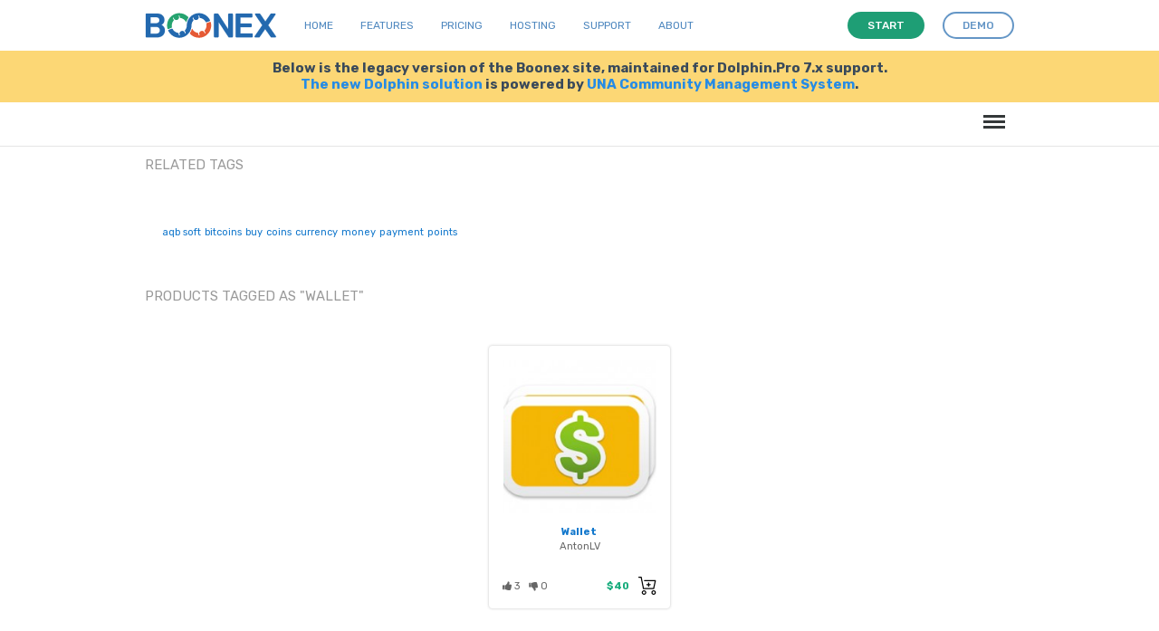

--- FILE ---
content_type: text/css
request_url: https://www.boonex.com/gzip_loader.php5?file=bx_templ_css_1eabb1933a28b7b32100b6faea4fac49.css
body_size: 49251
content:
@font-face{font-family:'Lato';font-style:normal;font-weight:400;src:local('Lato Regular'), local('Lato-Regular'),
url(https://www.boonex.com//system/layout/default/font/lato-400-regular-webfont.eot?#iefix) format('embedded-opentype'),
url(https://www.boonex.com//system/layout/default/font/lato-400-regular-webfont.woff2) format('woff2'),
url(https://www.boonex.com//system/layout/default/font/lato-400-regular-webfont.woff) format('woff'),
url(https://www.boonex.com//system/layout/default/font/lato-400-regular-webfont.ttf) format('truetype'),
url(https://www.boonex.com//system/layout/default/font/lato-400-regular-webfont.svg#latoregular) format('svg')}@font-face{font-family:'Lato';font-style:normal;font-weight:700;src:local('Lato Bold'), local('Lato-Bold'),
url(https://www.boonex.com//system/layout/default/font/lato-700-bold-webfont.eot?#iefix) format('embedded-opentype'),
url(https://www.boonex.com//system/layout/default/font/lato-700-bold-webfont.woff2) format('woff2'),
url(https://www.boonex.com//system/layout/default/font/lato-700-bold-webfont.woff) format('woff'),
url(https://www.boonex.com//system/layout/default/font/lato-700-bold-webfont.ttf) format('truetype'),
url(https://www.boonex.com//system/layout/default/font/lato-700-bold-webfont.svg#latobold) format('svg')}a>img{border:none}.bu-hr{padding:0;margin:30px
0;border:none;border-bottom:1px solid #d6d6d6}.bu-p-undertitle{font-size:13px;color:#666;line-height:125%;margin:7px
0 0 0}.b9-p-first{font-size:13px;line-height:125%}.clear_both,.clear{clear:both;float:none;height:0px;overflow:none}.b9-link-arrow{background-image:url(https://www.boonex.com//system/layout/default/img/b9-link-arrow.png);background-position:top right;padding-right:18px;background-repeat:no-repeat}.b9-tooltip{position:relative;background-image:url(https://www.boonex.com//system/layout/default/img/b9-tooltip.png);background-position:left bottom;color:#333;width:203px;height:142px;display:none}.b9-tooltip>p{margin:0;padding:19px
30px;line-height:18px}.b9-tooltip>div{position:absolute;position:left top;background-image:url(https://www.boonex.com//system/layout/default/img/b9-tooltip.png);background-position:left top;height:9px;width:203px}.b9-block{margin-bottom:65px}.b9-block
p{margin:15px
0}.bu-col-wide{width:606px;float:left}.bu-col-tight{width:289px;float:left;margin:0px
0 0 25px}.bu-btn{float:left;width:auto;height:65px;cursor:hand;cursor:pointer}.bu-btn>b{display:block;float:left;width:auto;height:65px;padding:6px
0 0 20px;font-size:18px;font-weight:normal;background:transparent url(/bu-bg-btn.png) no-repeat scroll left top}.bu-btn>u{display:block;float:left;width:20px;height:65px;background:transparent url(/bu-bg-btn.png) no-repeat scroll right top}.bu-btn>b>img{position:relative;top:8px}.bu-btn:hover>b{background-position:left -100px}.bu-btn:hover>u{background-position:right -100px}.bu-btn:active>b{padding-top:7px;background-position:left -199px}.bu-btn:active>u{background-position:right -199px}.b9-thumb{width:150px}.b9-thumb>img{width:150px;height:3px;display:block;border:none;margin:0;padding:0;background-image:url(https://www.boonex.com//system/layout/default/img/b9-thumb-bottom.png)}.b9-thumb:hover>img{background-image:url(https://www.boonex.com//system/layout/default/img/b9-thumb-bottom-hi.png)}.b9-thumb>div{padding:3px
3px 0px 3px;background-image:url(https://www.boonex.com//system/layout/default/img/b9-thumb-bg.png)}.b9-thumb:hover>div{background-image:url(https://www.boonex.com//system/layout/default/img/b9-thumb-bg-hi.png)}.b9-thumb>div>a>img{width:144px;border:none}.b9-thumbs-wrapper{margin:25px
0}.b9-thumbs-wrapper .b9-thumb{float:left;margin-left:15px;vertical-align:middle}.b9-thumbs-wrapper .b9-thumb:first-child{margin-left:45px}.b9-preview{width:230px;margin-top:15px}.b9-preview>img{width:230px;height:5px;display:block;border:none;margin:0;padding:0;background-image:url(https://www.boonex.com//system/layout/default/img/b9-preview-bottom.png)}.b9-preview:hover>img{background-image:url(https://www.boonex.com//system/layout/default/img/b9-preview-bottom-hi.png)}.b9-preview>div{padding:5px
5px 0px 5px;background-image:url(https://www.boonex.com//system/layout/default/img/b9-preview-bg.png)}.b9-preview:hover>div{background-image:url(https://www.boonex.com//system/layout/default/img/b9-preview-bg-hi.png)}.b9-preview>div>a>img{width:220px;border:none}.b9-preview-text{text-align:center;width:230px;white-space:nowrap;overflow:hidden;margin-top:5px;margin-bottom:15px}.b9-preview-wrapper{margin-top:15px}.b9-preview-wrapper .b9-preview,
.b9-preview-wrapper .b9-preview-text{margin-left:34px}#features{margin-top:2px;margin-bottom:5px;padding-top:9px;padding-bottom:0px;color:#000;font-size:12pt}input.sh{border:1px
solid #999;background-image:url(https://www.boonex.com//system/layout/default/img/input_bg.gif)}.newh{color:#F00}}.b11-page-width{width:960px;margin-left:auto;margin-right:auto}#b11-mm-wrapper{height:50px;margin-top:25px;margin-bottom:25px}#b11-content-wrapper{background-color:#474747;border:1px
solid #585858;box-shadow:0px 0px 1px #131313;-moz-box-shadow:0px 0px 1px #131313;-webkit-box-shadow:0px 0px 1px #131313;padding:9px}.b10-page-width{width:980px;margin-left:auto;margin-right:auto}#b10-mm-wrapper{height:55px;margin-top:26px;margin-bottom:23px}.bc-page-width{width:990px;margin-left:auto;margin-right:auto}#bc-mm-wrapper{height:55px;margin-top:26px;margin-bottom:23px}#bc-footer-wrapper{background-image:url(https://www.boonex.com//system/layout/default/img/bc-bg-footer.png);background-repeat:no-repeat;height:241px;overflow:hidden;margin-top:11px;margin-bottom:40px}.b9-page-width{width:990px;margin-left:auto;margin-right:auto}#b9-mm-wrapper{height:55px;margin-top:26px;margin-bottom:23px}#b9-content-header{background-image:url(https://www.boonex.com//system/layout/default/img/b9-bg-content-header.png);background-repeat:no-repeat;height:58px;position:relative;overflow:visible}#b9-content-wrapper{background-image:url(https://www.boonex.com//system/layout/default/img/b9-bg-content.png);background-repeat:repeat-y;z-index:1}#b9-content-footer{background-image:url(https://www.boonex.com//system/layout/default/img/b9-bg-content-footer.png);background-repeat:no-repeat;height:13px;overflow:hidden}#b9-footer-wrapper{background-image:url(https://www.boonex.com//system/layout/default/img/b9-bg-footer.png);background-repeat:no-repeat;height:241px;overflow:hidden;margin-top:11px;margin-bottom:21px}#b9-header-title-image{position:absolute;top:24px;left:23px}#b9-header-social-icons{}#b9-content-header>form>input{position:absolute;top:19px;right:138px;background-image:url(https://www.boonex.com//system/layout/default/img/b9-bg-search-box-header.png);border:none;background-color:transparent;width:140px;height:21px;line-height:16px;padding:3px
10px 1px 25px;background-repeat:no-repeat;outline:none}#b9-content-header>span,#b9-content-header>iframe{display:block;position:absolute;top:24px;right:320px;width:auto;height:20px}#b9-content-header>iframe{top:18px}#b9-header-social-icons{position:absolute;top:19px;right:25px;overflow:visible}#b9-header-social-icons
img{margin-left:3px;display:block;float:right}.b9-btn{background-image:url(/b9-bg-btn.png);background-repeat:no-repeat;background-position:0px 0px;border:none;width:203px;height:48px;padding:0px
10px 0px 10px;margin:0;font-size:14px;font-weight:bold;color:#333}.b9-btn:hover{background-position:0px -48px}.b9-btn:active{background-position:0px -96px}.b9-btn2{position:relative;background-image:url(/b9-btn.png);background-repeat:no-repeat;background-position:0px 0px;border:none;width:208px;height:48px;padding:0px
0px 0px 0px;margin:0;font-size:16px;font-weight:normal;color:#363795;cursor:hand;cursor:pointer}.b9-btn2:hover{background-position:0px -48px}.b9-btn2:active{background-position:0px -96px}.b9-btn2>img{position:absolute;left:10px;top:7px}.b9-btn2>span{margin-left:49px;line-height:44px}input.sh,input.sh-small{border:none;background-image:url(https://www.boonex.com//system/layout/default/img/b9-sh-input-bg.png);background-color:transparent;width:279px;height:25px;margin:0;padding:0;padding:7px
5px;font-size:18px;color:#333;outline:none}input.sh-small{background-image:url(https://www.boonex.com//system/layout/default/img/b9-sh-input-small-bg.png);width:75px}textarea.sh{border:none;background-image:url(https://www.boonex.com//system/layout/default/img/b9-sh-textarea-bg.png);background-color:transparent;width:490px;height:170px;margin:0;padding:0;padding:5px
5px;font-size:18px;color:#333;outline:none}#b11-footer{width:940px;margin:0px
auto;padding:12px
0 20px 0;color:#999;line-height:16px}#b11-footer
a{color:#ccc}#b10-footer{width:980px;margin:0px
auto;padding:12px
0 20px 0;color:#999;line-height:16px}#b10-footer
a{color:#ccc}#b10-footer-1{float:left;text-align:left}#b10-footer-2{float:right;text-align:right}.b11-title-zone-wrapper{}.b11-page{width:940px;margin:0px
auto;padding:10px
0 10px;background-color:#fff}.b11-page-content{width:920px;margin:0px
auto;position:relative}.b10-title-zone-wrapper{width:980px;margin:0px
auto}.b10-title-zone{background-color:#e2e2e2;padding:0
10px;line-height:30px;font-size:11px;border-bottom:1px solid #fff}.b10-title-zone>h1{margin:0
0 5px 0;padding:0;font-size:16px}.b10-page-content{position:relative}div.bu-page{width:988px;margin:0px
auto}div.bu-content-wrapper{margin:30px}div.bu-page-top,div.bu-page-middle,div.bu-page-bottom{width:960px;margin:0px
14px;position:relative;background-repeat:repeat-x;background-position:0px 0px}div.bu-page-top{height:14px;background-image:url(https://www.boonex.com//system/layout/default/img/bg-tm.png)}div.bu-page-middle{background-color:#fff}div.bu-page-bottom{height:14px;background-image:url(https://www.boonex.com//system/layout/default/img/bg-bm.png)}div.bu-page-tl,div.bu-page-tr,div.bu-page-ml,div.bu-page-mr,div.bu-page-bl,div.bu-page-br{top:0px;width:14px;height:14px;position:absolute;background-repeat:no-repeat;background-position:0px 0px}div.bu-page-tl{left: -14px;background-image:url(https://www.boonex.com//system/layout/default/img/bg-tl.png)}div.bu-page-tr{right: -14px;background-image:url(https://www.boonex.com//system/layout/default/img/bg-tr.png)}div.bu-page-ml{left: -14px;height:100%;background-image:url(https://www.boonex.com//system/layout/default/img/bg-ml.png);background-repeat:repeat-y}div.bu-page-mr{right: -14px;height:100%;background-image:url(https://www.boonex.com//system/layout/default/img/bg-mr.png);background-repeat:repeat-y}div.bu-page-bl{left: -14px;background-image:url(https://www.boonex.com//system/layout/default/img/bg-bl.png)}div.bu-page-br{right: -14px;background-image:url(https://www.boonex.com//system/layout/default/img/bg-br.png)}div.bu-page-content{width:960px;position:relative}#b11-submenu-wrapper{}#b10-submenu-wrapper{margin:0px
auto;width:980px}ul#b10-submenu0,ul#b10-submenu{padding:0;margin:0;list-style-type:none;float:right;font-family:Arial,"Helvetica Neue",Helvetica,sans-serif}ul#b10-submenu0{float:left}ul#b10-submenu0>li>a{font-weight:bold}ul#b10-submenu0>li,ul#b10-submenu>li{position:relative;padding:0
15px 6px 15px;margin:0;list-style-type:none;float:left;height:24px;line-height:23px;font-size:16px;overflow:hidden}ul#b10-submenu0>li>a,ul#b10-submenu>li>a{color:#ccc;text-decoration:none;outline:none;border:none;text-shadow:1px 1px 1px #000}ul#b10-submenu0>li>a:hover,ul#b10-submenu>li>a:hover{color:#fff}ul#b10-submenu0>li.active,ul#b10-submenu>li.active{background-image:url(https://www.boonex.com//system/layout/default/img/b11-tri.png);background-repeat:no-repeat;background-position:center bottom}ul#b10-submenu0>li.active>a,ul#b10-submenu>li.active>a{color:#fff}.bu-menu-wrapper{margin:0px
auto;width:988px}.bu-menu{margin:0px
4px;line-height:40px;text-shadow:0px 1px 2px #000;font-family:"Myriad Pro","Lucida Grande","Lucida Sans Unicode",Helvetica,Arial,Verdana,sans-serif;color:#ccc}.bu-menu-active{bottom: -4px;width:100%;height:11px;position:absolute;z-index:1;background-image:url(https://www.boonex.com//system/layout/default/img/bg-arrow.png);background-repeat:no-repeat;background-position:center top}.bu-menu-title{margin-left:10px;position:relative;float:left;font-size:32px;color:#fff}.bu-menu-items{right: -10px;position:relative;float:right}.bu-menu-item{margin:0px
20px 0px 20px;position:relative;float:left;font-size:16px}.bu-menu a,
.bu-menu a:link,
.bu-menu a:visited,
.bu-menu a:active,
.bu-menu a:hover{outline:0;text-decoration:none;color:#ccc}.bu-menu a:active,
.bu-menu a:hover{color:#fff}.zone-breadcrumb{top: -9px;left: -9px;width:962px;height:23px;margin:0px
8px;position:relative;z-index:2;background-color:#e8e8e8}div.zone-bc-l,div.zone-bc-r{top:0px;width:8px;height:23px;position:absolute;background-repeat:no-repeat;background-position:0px 0px}div.zone-bc-l{left: -8px;background-image:url(https://www.boonex.com//system/layout/default/img/bc-bg-l.png)}div.zone-bc-r{right: -8px;background-image:url(https://www.boonex.com//system/layout/default/img/bc-bg-r.png)}div.zone-bc-divider{width:15px;height:23px;position:relative;float:left;background-image:url(https://www.boonex.com//system/layout/default/img/bc-bg-divider.png);background-repeat:no-repeat;background-position:0px 0px}div.zone-bc-item{height:23px;padding:0px
10px;position:relative;float:left;line-height:22px;font-weight:bold;color:#666}div.zone-container{padding:20px}div.sys-member-panel{height:29px;width:100%;position:relative;z-index:777;background-color:#121212;border-bottom:1px solid #0c0c0c;font-size:12px}div.sys-mp-content{}div.sys-mp-iteml,div.sys-mp-itemr{height:29px;position:relative;border-bottom:1px solid #0c0c0c}div.sys-mp-iteml{float:left;border-right:1px solid #121212}div.sys-mp-itemr{float:right;border-left:1px solid #121212;border-right:1px solid #121212}div.sys-mp-icon
img{width:16px;height:16px;margin:8px
0px 0px 4px}div.sys-mp-il-hover,div.sys-mp-ir-hover{border-bottom:1px solid #121212}div.sys-mp-il-hover{margin-left: -1px;border-left:1px solid #121212}div.sys-mp-ir-hover{}div.sys-mp-item-inner1,div.sys-mp-item-inner2{top:0px;height:28px;padding:0px
10px;position:relative;border-top:1px solid #121212;line-height:28px}div.sys-mp-ii1-hover,div.sys-mp-ii2-hover{background-color:#333}div.sys-mp-ii1-hover{border-bottom:1px solid #121212}div.sys-mp-ii2-hover{border-bottom:2px solid #333}a.sys-mp-item,a.sys-mp-item:link,a.sys-mp-item:visited,a.sys-mp-item:hover,a.sys-mp-item:active{text-decoration:none;white-space:nowrap;color:#ccc}a.sys-mp-item:hover,a.sys-mp-item:active{color:#ccc}div.sys-mp-subitems{top:30px;padding:5px
18px;position:absolute;display:none;border:1px
solid #121212;background-color:#333;box-shadow:0px 0px 1px #000;-moz-box-shadow:0px 0px 1px #000;-webkit-box-shadow:0px 0px 1px #000}div.sys-mp-iteml div.sys-mp-subitems{left: -1px}div.sys-mp-itemr div.sys-mp-subitems{right:0px;border-right:0px solid #333}div.sys-mp-subitem{height:24px;padding:3px
0px;line-height:24px}div.sys-mp-subitem a.sys-mp-item{color:#999}div.sys-mp-subitem a.sys-mp-item:hover,
div.sys-mp-subitem a.sys-mp-item:active{color:#fff}.b11-col-wide{float:left;width:515px;margin:20px
20px 20px 20px;overflow:hidden}.b11-col-thin{float:left;width:345px;margin:20px
20px 20px 0px;overflow:hidden}.b11-col-wide2{float:left;width:571px;margin:20px
20px 20px 20px;overflow:hidden}.b11-col-thin2{float:left;width:289px;margin:20px
20px 20px 0px;overflow:hidden}.b11-bottom-margin{margin:0
20px 20px 20px}.b11-btn-rtext{float:left;margin:0;margin-left:12px;color:#666;padding:1px
0;font-size:11px;line-height:15px}.b10-col-wide{float:left;width:555px;margin:20px
20px 20px 20px;overflow:hidden}.b10-col-thin{float:left;width:345px;margin:20px
20px 20px 0px;overflow:hidden}.b10-col-wide p,
.b10-col-wide
p{color:#686563;font-size:12px}.bu-col-wide>h2:first-child,.b10-col-wide>h2:first-child,.b11-col-wide>h2:first-child,.b11-col-wide2>h2:first-child{margin-top:0}.b10-bullet{color:#ccc}.b10-promo-wrapper{padding:0;background-color:#fff}.b10-promo-header{background-color:#e2e2e2;padding:32px}.b10-promo-header
h1{font-size:24px;padding:0;margin:0}.b10-promo-header
p{font-size:12px;padding:15px
0 0 0;margin:0}.b10-video-frame{background-color:#fff;padding:4px;box-shadow:0px 0px 3px #999;-moz-box-shadow:0px 0px 3px #999;-webkit-box-shadow:0px 0px 3px #999}.b10-btn-rtext{float:left;margin-left:20px;color:#666;padding:3px
0}.b10-promo-header .b10-undertitle,.b10-undertitle{color:#999;font-size:16px;font-weight:bold;font-family:Arial,"Helvetica Neue",Helvetica,sans-serif;padding:4px
0 0}#b9-content{margin:0
5px}.b9-col-wide{float:left;width:603px;margin:50px
25px 50px 20px;overflow:hidden}.b9-col-thin{float:left;width:292px;margin:50px
20px 50px 0px;overflow:hidden}.b9-links-big{font-size:16px;font-weight:bold;text-align:left;margin:27px
0 5px}.b9-links-big
a{margin-left:14px}.b9-links-big a:first-child{margin-left:0px}.b9-links-small
a{margin-left:7px}.b9-links-small a:first-child{margin-left:0px}#bc-footer a:hover{text-shadow:#000 0px 1px 1px;position:relative;top:1px;left:1px}#bc-footer{margin:33px
5px 5px 5px;color:#999;text-shadow:#000 0px 1px 2px}.bc-footer-box-top{float:left;height:160px;margin-left:30px}.bc-footer-box-top>b,.bc-footer-box-top>b>a{font-size:12px;color:#ccc;display:block;text-decoration:none}.bc-footer-subbox{margin-top:12px;float:left;width:auto;line-height:23px}.bc-footer-subbox
a{margin-bottom:5px;color:#ccc;text-decoration:none}#bc-footer-box-breadcrumb{margin-left:30px;float:left;width:747px;height:43px;line-height:41px;font-size:14px;color:#666766}#bc-footer-box-breadcrumb
a{color:#666766;text-decoration:none}#bc-footer-box-search{float:left;height:43px;width:201px;line-height:43px}#bc-footer-box-search>form>input{background-image:url(https://www.boonex.com//system/layout/default/img/b9-bg-search-box-footer.png);border:none;background-color:transparent;width:140px;height:24px;line-height:24px;padding:0px
10px 0px 25px;margin:0px;margin-top:9px;background-repeat:no-repeat;color:white;outline:none;vertical-align:middle}#bc-footer-boonex{position:relative;top:-2px;left:-4px;margin-bottom:10px}#bc-footer-au{position:absolute;top:0px;right:9px}#b9-footer a:hover{text-shadow:none;position:relative;top:1px;left:1px}#b9-footer{margin:33px
5px 5px 5px;color:#999;text-shadow:#000 0px 1px 2px}.b9-footer-box-top{float:left;height:160px;margin-left:30px}.b9-footer-box-top b, .b9-footer-box-top b
a{font-size:12px;color:#ccc;display:block;text-decoration:none}.b9-footer-subbox{margin-top:12px;float:left;width:110px}.b9-footer-subbox
a{margin-bottom:5px;display:block;color:#999;text-decoration:none}#b9-footer-box-breadcrumb{margin-left:30px;float:left;width:747px;height:43px;line-height:41px;font-size:18px}#b9-footer-box-breadcrumb
a{color:#999;text-decoration:none}#b9-footer-box-search{float:left;height:43px;width:201px;line-height:43px}#b9-footer-box-search>form>input{background-image:url(https://www.boonex.com//system/layout/default/img/b9-bg-search-box-footer.png);border:none;background-color:transparent;width:140px;height:24px;line-height:24px;padding:0px
10px 0px 25px;margin:0px;margin-top:9px;background-repeat:no-repeat;color:white;outline:none;vertical-align:middle}#b9-footer-boonex{position:relative;top:-2px;left:-4px;margin-bottom:10px}#b9-footer-au{position:absolute;top:0px;right:9px}#bc-mm{padding:0;margin:0;list-style-type:none}#bc-mm>li{padding:0;margin:0;list-style-type:none;float:left;height:55px}#bc-mm>li.active{}#bc-mm>li>a{outline:none}#bc-mm>li>a>img{display:block;height:55px;overflow:hidden;background-position:0px 0px;outline:none}#bc-mm>li>a>img:hover{background-position:0px -55px}#bc-mm>li>a>img:active{background-position:0px -165px}#bc-mm>li>a:active{}#bc-mm>li.active>a>img{background-position:0px -110px}#b11-mm{padding:0;margin:0;list-style-type:none}#b11-mm>li{position:relative;padding:0;margin:0
0 0 2px;list-style-type:none;float:left;height:50px;box-shadow:0px 0px 1px #131313;-moz-box-shadow:0px 0px 1px #131313;-webkit-box-shadow:0px 0px 1px #131313}#b11-mm>li>div{border:1px
solid #585858}#b11-mm>li:first-child{margin:0}.b11-mm-c,#b11-mm>li>div>a{display:block;height:48px;line-height:49px;outline:none;text-align:center;text-decoration:none;color:#ccc;font-family:Arial,"Helvetica Neue",Helvetica,sans-serif;font-size:16px;font-weight:bold;text-shadow:1px 1px 1px #000;background-color:#474747;border:none}#b11-mm>li>div>a:hover{background-color:#4f4f4f}#b11-mm>li>div>a:active{background-color:#404040;text-shadow:0px 0px 1px #000;line-height:50px}#b11-mm>li.active>div>a{color:#fff}#b11-mm > li > div
input{margin:13px
18px;width:131px;height:19px;border:1px
solid #666;padding:1px}#b10-mm{padding:0;margin:0;list-style-type:none}#b10-mm>li{position:relative;padding:0;margin:0
0 0 1px;list-style-type:none;float:left;height:55px;background:transparent url(https://www.boonex.com//system/layout/default/img/b10-mm-map.png) repeat-x left top}#b10-mm>li>.b10-mm-r,#b10-mm>li>.b10-mm-l{position:absolute;top:0;left:0;width:1px;height:55px;background:transparent url(https://www.boonex.com//system/layout/default/img/b10-mm-map.png) no-repeat 0 -165px}#b10-mm>li>.b10-mm-r{left:auto;right:0;background-position:0 -220px}#b10-mm>li:first-child{margin:0}#b10-mm>li>a{display:block;height:55px;line-height:55px;outline:none;text-align:center;text-decoration:none;color:#ccc;font-size:13px;text-shadow:1px 1px 1px #000}#b10-mm>li:hover{background-position:0px -55px}#b10-mm>li:active{background-position:0px -110px}#b10-mm>li:active>a{text-shadow:0px 0px 1px #000;line-height:57px}#b10-mm>li.active>a{color:#fff}#b10-mm > li
input{margin:15px
21px;width:131px;height:19px;border:1px
solid #666;padding:1px}#b9-mm{padding:0;margin:0
5px;list-style-type:none;color:#a8a8a8;font-size:18px}#b9-mm>li{padding:0;margin:0;list-style-type:none;float:left;height:109px}#b9-mm>li.active{background-image:url(https://www.boonex.com//system/layout/default/img/b9-bg-mm-active.png)}#b9-mm>li.b9-mm-boonex{margin-right:19px}#b9-mm>li:first-child{margin-left:0px}#b9-mm>li>a>img{margin-top:36px;display:block;height:42px;overflow:hidden;background-position:0px 0px}#b9-mm>li>a>img:hover{background-position:0px -39px}#b9-mm>li.b9-mm-boonex>a>img:hover{background-position:0px 0px}.b10-list2>h2,.b10-list>h2{font-size:16px;margin:30px
0 5px 0;padding:0}.b10-list2>ul,.b10-list>ul{padding:0;margin:0}.b10-list2>ul>li,.b10-list>ul>li{list-style:none;padding:17px
15px 16px 20px;margin:3px
0 0 0;background-color:#e5ebf3;border-bottom:1px solid #dbe3ee;font-size:12px}.b10-list2>ul>li{background-color:#ececec;border-bottom:1px solid #e2e2e2}.b10-box3,.b10-box2,.b10-box{width:auto;height:auto;padding:24px
24px 18px 24px;margin:20px
0 0 0;background-color:#dbf3df;border-bottom:1px solid #ccebd1}.b10-box3{background-color:#F5E6E6;border-bottom:1px solid #F0DBDB}.b10-box2{background-color:#e5ebf3;border-bottom:1px solid #dbe3ee}.b10-box3:first-child,.b10-box2:first-child,.b10-box:first-child{margin-top:0px}.b10-box3>p,.b10-box2>p,.b10-box>p{padding:6px
0px 6px 0px;margin:0}.b10-box3>h2,.b10-box2>h2,.b10-box>h2{padding:6px
0px 6px 0px;margin:0;font-size:16px}.b10-box3>h2:first-child,.b10-box2>h2:first-child,.b10-box>h2:first-child{padding-top:0px}.b9-box{width:292px;height:auto;background-image:url(https://www.boonex.com//system/layout/default/img/b9-box-bg.png);background-position:bottom left}.b9-box-header{width:292px;height:10px;background-image:url(https://www.boonex.com//system/layout/default/img/b9-box-top.png);background-color:#fff}.b9-box-footer{width:292px;height:12px;background-image:url(https://www.boonex.com//system/layout/default/img/b9-box-bottom.png);background-color:#fff}.b9-box
hr{height:1px;padding:0px;margin:20px
1px 20px 3px;border:none;border-top:1px solid #eae9e9;border-bottom:1px solid #fbfcfc}.b9-box
p{margin:0;padding:10px
32px}.b9-box
h2{margin:0;padding:10px
32px;font-size:16px}.b9-box .b9-rss-title{font-size:12px;font-weight:bold;line-height:17px}.b9-box .b9-rss-date{font-size:9px}.bu-box3,.bu-box2{width:289px;height:auto}.bu-box3{margin-top:12px}.bu-box3-header,.bu-box2-header{width:289px;height:4px;background-image:url(https://www.boonex.com//system/layout/default/img/bu-box2-top.png);background-repeat:no-repeat}.bu-box3-header{background-image:url(https://www.boonex.com//system/layout/default/img/bu-box3-top.png)}.bu-box3-footer,.bu-box2-footer{width:289px;height:12px;background-image:url(https://www.boonex.com//system/layout/default/img/bu-box2-bottom.png);background-repeat:no-repeat}.bu-box3-footer{background-image:url(https://www.boonex.com//system/layout/default/img/bu-box3-bottom.png)}.bu-box3-content,.bu-box2-content{width:289px;height:auto;background-image:url(https://www.boonex.com//system/layout/default/img/bu-box2-bg.png);background-repeat:repeat-y}.bu-box3-content{background-image:url(https://www.boonex.com//system/layout/default/img/bu-box3-bg.png)}.bu-box3 hr,
.bu-box2
hr{height:1px;padding:0px;margin:20px
1px 20px 3px;border:none;border-top:1px solid #eae9e9;border-bottom:1px solid #fbfcfc}.bu-box3 p,
.bu-box2
p{margin:0;padding:10px
32px}.bu-box3 h2,
.bu-box2
h2{margin:0;padding:10px
32px;font-size:16px}#b9-homepage-download-btn{background-image:url(https://www.boonex.com//system/layout/default/img/b9-homepage-download-btn.png);width:415px;height:159px;top:290px;left:47px;position:absolute}#b9-homepage-download-btn
img{width:415px;height:159px}#b9-homepage-download-btn:hover{background-position:0 -159px}#b9-homepage-download-btn:active{background-position:0 -318px}#sys_mm_container{}.sys_mm_item,.sys_mm_item_sm,.sys_mm_item_active,.sys_mm_item_active_sm,.sys_mm_item_down,.sys_mm_item_down_sm{position:relative;width:263px;height:47px;background-image:url(https://www.boonex.com//system/layout/default/img/sys_menu_item_bg.png);background-position:0px 0px;background-repeat:no-repeat;margin-top:7px}.sys_mm_item_sm{background-position:0px -141px;height:auto}.sys_mm_item_active_sm{background-position:0px -47px;height:auto}.sys_mm_item_active{background-position:0px -94px}.sys_mm_item_down_sm{background-position:0px -235px;height:auto}.sys_mm_item_down{background-position:0px -188px}.sys_mm_item a, .sys_mm_item_sm a, .sys_mm_item_active a, .sys_mm_item_active_sm a, .sys_mm_item_down a, .sys_mm_item_down_sm
a{line-height:43px;margin-left:22px;font-size:16px;text-decoration:none;color:#363795}.sys_mm_item_active a, .sys_mm_item_active_sm
a{}.sys_mm_item a>img, .sys_mm_item_sm a>img, .sys_mm_item_active a>img, .sys_mm_item_active_sm a>img, .sys_mm_item_down a>img, .sys_mm_item_down_sm a>img{position:absolute;top:1px;left:3px;height:43px;width:210px}.sys_sm_block{display:none}.sys_sm_block_active{position:relative;left:0px;top:3px;width:263px;height:auto;line-height:20px;padding:9px
5px 10px 9px;background-image:url(https://www.boonex.com//system/layout/default/img/sys_submenu_bg.png);background-repeat:repeat-y;overflow:hidden}.sys_sm_block_foo{height:5px}.sys_sm_block_bottom{position:absolute;left:0px;bottom:0px;width:263px;height:11px;background-image:url(https://www.boonex.com//system/layout/default/img/sys_submenu_bottom.png);background-repeat:no-repeat}.sys_sm_block_active a, .sys_sm_block_active
span{display:inline;line-height:30px;font-size:12px;font-weight:normal;padding:0;background-image:url(https://www.boonex.com//system/layout/default/img/b9-link-arrow.png);background-repeat:no-repeat;padding-left:20px;margin-left:15px}.sys_sm_block_active a:hover{text-decoration:underline}.sys_sm_block_active
span{font-weight:bold;color:#333}.sys_mm_exp{position:absolute;top:0px;right:2px;width:43px;height:47px;background-image:url(https://www.boonex.com//system/layout/default/img/sys_menu_exp_bg.png);background-position:0px 0px;background-repeat:no-repeat;cursor:hand;cursor:pointer}.sys_mm_item_active .sys_mm_exp, .sys_mm_item_down
.sys_mm_exp{background-position:0px -94px}.sys_mm_item_sm .sys_mm_exp, .sys_mm_item_down_sm
.sys_mm_exp{background-position:0px -47px}.sys_mm_item_active_sm
.sys_mm_exp{background-position:0px -141px}#dummy{display:none}#fs_content{border:none;padding:0;margin:0}ul#ul_content{left:0px;top:0px;width:100%;margin:0;padding:0;list-style:none;clear:both;float:none;overflow:hidden;z-index:150}ul#ul_content
li#ul_menu{position:relative;width:312px;margin:0;padding:48px
0 48px 48px;float:left;overflow:hidden}ul#ul_content
li#ul_page{position:relative;width:570px;margin:50px
0 50px 0;padding:0;float:left;overflow:hidden}.pr_image{border:none;float:left;padding-right:16px;width:117px;height:81px}.pr_image2{border:none;float:left;padding-right:16px;width:181px;height:181px}.pr_row{position:relative;margin:0;padding:0;margin-bottom:35px}.pr_row
.pr_image_w_btn{position:relative;float:left;width:132px}.pr_row
.pr_image_w_btn2{position:relative;float:left;width:196px}.pr_row
.pr_row_buttons{position:absolute;top:90px;left:2px;width:114px;height:30px;float:none}.pr_row
.pr_row_buttons2{position:absolute;top:0px;right:0px}.pr_row .pr_row_buttons
img.color_button_sm{position:relative;float:right;padding:0;margin:0;margin-right:1px}.expertz_bar{position:relative;width:260px;margin-top:36px}.expertz_bar
img{margin-left:45px;width:174px;height:51px;border:none}.expertz_bar
p{padding:0;margin:0;margin-top:15px;font-size:11px}.hsw_bar{position:relative;width:174px;margin-top:36px}.hsw_bar
img{width:174px;height:56px;border:none}.hsw_bar
p{padding:0;margin:0;margin-top:15px;font-size:11px;text-align:justify}.screencast_box{position:relative;margin-left:auto;margin-right:auto;width:388px;height:300px;padding:44px;border:1px
solid #D0D0D0}.screencast_box
span{position:absolute;left:-3px;top:-12px;padding-bottom:3px;padding-right:8px;color:#000;background-color:#FFF;font-size:18px;font-weight:bold}.screencast_box
object{padding:0;margin:0;width:356px;height:270px;border:none}.widget_pane{position:relative;width:100%;margin-top:40px;margin-bottom:50px}.widget_pane
.widget_box{position:absolute;top:-7px;left:14px;width:139px;height:174px}.widget_pane
.widget_btn{position:absolute;top:192px;left:34px;float:none}.widget_pane .widget_btn
div{height:44px}.w_head{position:relative;height:128px;margin-bottom:30px}.w_head
.w_head_img{position:absolute;width:128px;height:128px;top:0px;left:12px}.w_head
p{margin-left:170px;position:relative}.w_head
div{margin-left:160px;position:relative}.w_head div
h1{padding-top:12px;padding-bottom:12px}.w_head div
a{margin-right:12px}.w_head
b{display:block;font-size:18px;font-weight:bold;letter-spacing:-0.4pt}ul.f_list_new{list-style-type:none;padding:0;margin:0}ul.f_list_new
li{background-image:url(https://www.boonex.com//system/layout/default/img/li_new.gif);background-repeat:no-repeat;background-position:0px 0px;padding-left:26px;margin-bottom:10px}ul.f_list{list-style-type:none;padding:0;margin:0}ul.f_list li, ul.f_list
ol{background-image:url(https://www.boonex.com//system/layout/default/img/li.gif);background-repeat:no-repeat;background-position:0px 2px;padding-left:26px;margin-bottom:10px}ul.f_list
ol{margin-left:20px}.features_box{margin-top:26px}.features_box
div.fcol{float:left;width:330px;margin:0;margin-right:15px;background-color:transparent;border:none;padding:0}div.fcol
div{width:294px;margin-bottom:15px;background-color:#EEE;border:1px
solid #D0D0D0;padding:18px}.p_justify{text-align:justify}.quick_links{position:absolute;top:190px;left:300px;z-index:1;width:339px;height:100px}.quick_links
div{height:15px;line-height:15px;width:325px;padding-left:5px;float:left;margin-bottom:10px}.quick_links
img{width:9px;height:15px;float:left;margin-bottom:10px}#barbados{position:absolute;top:0;right:4px;height:25px;line-height:24px;font-size:11px;width:370px;text-align:right}#barbados
span{margin-right:16px}#barbados
a{margin-right:16px;border:none;color:#00C;text-decoration:none}#barbados
div{position:absolute;left:0;top:24px;width:370px;height:1px;background-image:url(https://www.boonex.com//system/layout/default/img/barbados_line.gif);overflow:hidden}#project_nav{position:absolute;top:64px;right:0px;clear:both;width:940px;height:25px;margin:0;padding:0;list-style:none;padding-right:20px}.nav_item,.nav_item_sel{position:relative;float:right;height:25px;padding:0;margin:0px;margin-left:20px}.nav_item_sel{}.nav_align{position:absolute;right:0;top:19px;height:7px;width:50%;display:none}.nav_item_sel
.nav_align{display:block}.nav_pointer{position:absolute;top:0px;left:-7px;width:13px;height:7px;overflow:hidden}#project_nav_line{width:960px;height:1px;position:relative;background-color:#D0D0D0;overflow:hidden}#project_nav_footer{padding:0;margin:0;padding-bottom:24px;height:2px;background-image:url(/cont_bg.gif);background-repeat:repeat-y;border:none;z-index:1;overflow:hidden}#project_nav_footer
div{height:26px;background-image:url(https://www.boonex.com//system/layout/default/img/project_nav_footer_bg.gif);background-repeat:repeat-x;font-size:11px;line-height:24px;padding-left:248px;overflow:hidden}#mHome{margin-right:397px}.bx_text_column{float:left;width:325px}.bx_text_full_width{float:none;width:100%}.bx_boxes_column{float:left;width:230px;margin-left:15px}.bx_box{position:relative;background-color:#F3F3F3;border:1px
solid #E6E6E6;padding:12px;font-size:11px;margin-bottom:10px;text-align:left}.bx_boxes_column
.bx_box{color:#000}.bx_box h2, .b9-block
h2{margin-top:0px}.handy_links
p{margin-top:0px}.handy_links
h2{margin-bottom:3px}.bx_box_image{background-repeat:no-repeat;padding-left:102px;padding-top:33px;font-size:13px}.bx_box_image
a{display:block;font-size:18px;font-weight:bold}.bx_gray{color:#666}.bx_sublist_dd{font-size:12px}ul.bx_list,ul.bx_list_dd,ul.bx_list_big{font-size:12px;padding:0;margin:0;list-style-type:none}ul.bx_list li,
ul.bx_list_dd li,
ul.bx_list_big
li{margin:0;padding:0
0 6px 10px;background-image:url(/bx_li.gif);background-position:0px 5px;background-repeat:no-repeat;text-align:left}ul.bx_list li.red,
ul.bx_list_big
li.red{background-image:url(/bx_li_red.gif)}ul.bx_list_dd
li{background-image:url(/b9-li-dd.png);font-size:14px;font-weight:bold;padding-left:41px;padding-top:2px;line-height:32px}ul.bx_list_big
li{height:65px;line-height:50px;font-size:18px;font-weight:bold;padding:0
0 0 66px;background-position:0px 0px}ul.bx_list_float
li{width:174px;float:left}ul.bx_list_float{width:480px}ul.b9-list{padding:0;margin:15px
0;list-style-type:none}ul.b9-list>li{margin:0;padding:5px
0 5px 23px;background-image:url(/b9-list.png);background-position:5px 8px;background-repeat:no-repeat;text-align:left}ul.b11-list{padding:0;margin:15px
0;list-style-type:none}ul.b11-list>li{margin:0;padding:4px
0 4px 10px;background-image:url(/b11-list.png);background-position:0px 11px;background-repeat:no-repeat;text-align:left}.ul-table-of-contents{margin:20px
0}.ul-table-of-contents
li{font-size:14px;font-weight:bold;line-height:25px}.bx_super_h{font-size:48px;margin-bottom:0;text-align:left;letter-spacing:-1.3pt}.bx_under_h{font-size:24px;margin-top:0;margin-bottom:10px;text-align:left;letter-spacing:-1pt}.bx_under_hp{margin-top:0px}.small_caps{font-size:10px}.bx_text_column
h2{margin:19px
0 2px 0;font-size:18px;text-align:left}.bx_text_column
p{margin:5px
0 5px 0;font-size:11px}.bx_text_smaller
p{margin:5px
0 5px 0;font-size:12px}.bx_text_column
.bx_list{}.bx_text_column .sys_btn,
.bx_text_column
.sys_btn_active{margin:0}.page-links{font-size:15px;padding:217px
0 0 90px;line-height:34px}.page-links
a{margin-right:5px}.page-links .sys_btn,
.page-links
.sys_btn_active{position:relative;float:left;margin-right:20px}.page-links .sys_btn a,
.page-links .sys_btn_active
a{font-size:15px;line-height:34px;margin:0}.page-links .sys_btn img,
.page-links .sys_btn_active img,
.page-links .sys_btn span,
.page-links .sys_btn_active
span{position:absolute;top:-20px;left:-18px}#ray-demo-container{position:relative;width:auto;height:400px;border:1px
solid #e3e3e3;background-color:#f3f3f3}.red_text{color:#c30}.content_sec{background-color:white}#bx_content_rows
.bx_text_column{float:left;width:420px}#bx_content_rows
.bx_content_icon{margin:24px
25px 0 0;float:left;width:125px;height:125px;overflow:hidden}.int_img{width:128px;float:left}.int_cont{width:577px;float:left;margin-left:15px}.int_cont2{width:729px;margin:0}.int_cont h2, .int_cont2
h2{margin:0
0 12px 0}.int_h{width:475px}.int_h
h1{font-size:30px;color:#000;margin:0
0 0 0}.int_h
p{font-size:16px;color:#666}p.int_links{margin-top:8px}.int_links
a{margin-right:10px}div.b9-li-payment{position:relative;border:1px
solid #CCC;font-size:14px;color:#000;font-weight:bold;margin:30px
15px}div.b9-li-payment>.legend{position:absolute;top:-23px;left:-15px;margin:0;padding:10px
10px 10px 35px;background-color:#fff;background-image:url(https://www.boonex.com//system/layout/default/img/li1.gif);background-repeat:no-repeat;background-position:0 6px;font-size:18px;color:#000;font-weight:bold;display:block;float:none;clear:both}div.b9-li-payment>.content{padding:20px
10px 20px 10px}.b11-index-website{float:left;border:1px
solid #ccc;padding:4px;margin:0
27px 20px 0}.b11-index-website:hover{background-color:#d5d9fe;border:1px
solid #7c91c6}.b11-index-website-3rd{margin-right:0}#b10-index-buttons{color:#666;line-height:20px}#b10-index-buttons
a{outline:none;border:none}#b10-index-buttons
img{width:120px;height:64px;background-color:#fff;margin:0
0 3px 0;padding:4px;box-shadow:0px 0px 3px #999;-moz-box-shadow:0px 0px 3px #999;-webkit-box-shadow:0px 0px 3px #999;outline:none}#b10-index-buttons img:hover{box-shadow:0px 0px 3px #333;-moz-box-shadow:0px 0px 3px #333;-webkit-box-shadow:0px 0px 3px #333}#b10-index-buttons img:active{box-shadow:0px 0px 1px #333;-moz-box-shadow:0px 0px 1px #333;-webkit-box-shadow:0px 0px 1px #333}#b10-index-buttons>div{float:left;margin:15px
0 0 32px;text-align:center}#b10-index-buttons>div:first-child{margin-left:0}#b11-prime-db{background-image:url(/b11-prime-designbox.png);height:137px;position:relative;padding:35px
0 0 20px}#b11-prime-db>div{float:left;width:134px}#b11-prime-db>div.b11-prime-db-div{width:12px;text-align:center}#b11-prime-db>div>p{font-size:11px;color:#666;line-height:12px;padding:9px
0 0 0;margin:0;text-align:center}.bx-def-box-sizing-content{-webkit-box-sizing:content-box;-moz-box-sizing:content-box;box-sizing:content-box}.bx-def-box-sizing-border{-webkit-box-sizing:border-box;-moz-box-sizing:border-box;box-sizing:border-box}.bx-def-margin{margin:20px}.bx-def-margin-rightbottomleft{margin:20px;margin-top:0}.bx-def-margin-leftright{margin:0px
20px}.bx-def-margin-topbottom{margin-top:20px;margin-bottom:20px}.bx-def-margin-top{margin-top:20px}.bx-def-margin-top-auto{margin-top:20px}.bx-def-margin-top-auto:first-child{margin-top:0px}.bx-def-margin-right{margin-right:20px}.bx-def-margin-bottom{margin-bottom:20px}.bx-def-margin-left{margin-left:20px}.bx-def-margin-left-auto{margin-left:20px}.bx-def-margin-left-auto:first-child{margin-left:0px}.bx-def-margin-sec{margin:10px}.bx-def-margin-sec-rightbottomleft{margin:10px;margin-top:0}.bx-def-margin-sec-leftright{margin-left:10px;margin-right:10px}.bx-def-margin-sec-leftright-neg{margin-left:-10px;margin-right:-10px}.bx-def-margin-sec-topbottom{margin-top:10px;margin-bottom:10px}.bx-def-margin-sec-top{margin-top:10px}.bx-def-margin-sec-top-auto{margin-top:10px}.bx-def-margin-sec-top-auto:first-child{margin-top:0px}.bx-def-margin-sec-right{margin-right:10px}.bx-def-margin-sec-bottom{margin-bottom:10px}.bx-def-margin-sec-left{margin-left:10px}.bx-def-margin-sec-left-auto{margin-left:10px}.bx-def-margin-sec-left-auto:first-child{margin-left:0px}.bx-def-margin-sec-right-auto{margin-right:10px}.bx-def-margin-sec-right-auto:first-child{margin-right:0px}.bx-def-margin-thd{margin:5px}.bx-def-margin-thd-rightbottomleft{margin:5px;margin-top:0}.bx-def-margin-thd-leftright{margin-left:5px;margin-right:5px}.bx-def-margin-thd-topbottom{margin-top:5px;margin-bottom:5px}.bx-def-margin-thd-top{margin-top:5px}.bx-def-margin-thd-top-auto{margin-top:5px}.bx-def-margin-thd-top-auto:first-child{margin-top:0px}.bx-def-margin-thd-right{margin-right:5px}.bx-def-margin-thd-bottom{margin-bottom:5px}.bx-def-margin-thd-left{margin-left:5px}.bx-def-margin-thd-left-auto{margin-left:5px}.bx-def-margin-thd-left-auto:first-child{margin-left:0px}.bx-def-margin-for{margin:30px}.bx-def-margin-for-rightbottomleft{margin:30px;margin-top:0}.bx-def-margin-for-leftright{margin-left:30px;margin-right:30px}.bx-def-margin-for-topbottom{margin-top:30px;margin-bottom:30px}.bx-def-margin-for-top{margin-top:30px}.bx-def-margin-for-top-auto{margin-top:30px}.bx-def-margin-for-top-auto:first-child{margin-top:0px}.bx-def-margin-for-right{margin-right:30px}.bx-def-margin-for-bottom{margin-bottom:30px}.bx-def-margin-for-left{margin-left:30px}.bx-def-margin-fiv{margin:40px}.bx-def-margin-fiv-rightbottomleft{margin:40px;margin-top:0}.bx-def-margin-fiv-leftright{margin-left:40px;margin-right:40px}.bx-def-margin-fiv-topbottom{margin-top:40px;margin-bottom:40px}.bx-def-margin-fiv-top{margin-top:40px}.bx-def-margin-fiv-top-auto{margin-top:40px}.bx-def-margin-fiv-top-auto:first-child{margin-top:0px}.bx-def-margin-fiv-right{margin-right:40px}.bx-def-margin-fiv-bottom{margin-bottom:40px}.bx-def-margin-fiv-left{margin-left:40px}.bx-def-margin-50{margin:50px}.bx-def-margin-50-rightbottomleft{margin:50px;margin-top:0}.bx-def-margin-50-leftright{margin-left:50px;margin-right:50px}.bx-def-margin-50-topbottom{margin-top:50px;margin-bottom:50px}.bx-def-margin-50-top{margin-top:50px}.bx-def-margin-50-top-auto{margin-top:50px}.bx-def-margin-50-top-auto:first-child{margin-top:0px}.bx-def-margin-50-right{margin-right:50px}.bx-def-margin-50-bottom{margin-bottom:50px}.bx-def-margin-50-left{margin-left:50px}.bx-def-margin-60{margin:60px}.bx-def-margin-60-top-auto{margin-top:60px}.bx-def-margin-60-top-auto:first-child{margin-top:0px}.bx-def-padding{padding:20px}.bx-def-padding-rightbottomleft{padding:20px;padding-top:0}.bx-def-padding-leftright{padding-left:20px;padding-right:20px}.bx-def-padding-topbottom{padding-top:20px;padding-bottom:20px}.bx-def-padding-top{padding-top:20px}.bx-def-padding-right{padding-right:20px}.bx-def-padding-bottom{padding-bottom:20px}.bx-def-padding-left{padding-left:20px}.bx-def-padding-sec{padding:10px}.bx-def-padding-sec-rightbottomleft{padding:10px;padding-top:0}.bx-def-padding-sec-topbottom{padding-top:10px;padding-bottom:10px}.bx-def-padding-sec-leftright{padding-left:10px;padding-right:10px}.bx-def-padding-sec-top{padding-top:10px}.bx-def-padding-sec-right{padding-right:10px}.bx-def-padding-sec-bottom{padding-bottom:10px}.bx-def-padding-sec-left{padding-left:10px}.bx-def-padding-thd{padding:5px}.bx-def-padding-thd-rightbottomleft{padding:5px;padding-top:0}.bx-def-padding-thd-topbottom{padding-top:5px;padding-bottom:5px}.bx-def-padding-thd-leftright{padding-left:5px;padding-right:5px}.bx-def-padding-thd-top{padding-top:5px}.bx-def-padding-thd-right{padding-right:5px}.bx-def-padding-thd-bottom{padding-bottom:5px}.bx-def-padding-thd-left{padding-left:5px}.bx-def-padding-for{padding:30px}.bx-def-padding-for-rightbottomleft{padding:30px;padding-top:0}.bx-def-padding-for-leftright{padding-left:30px;padding-right:30px}.bx-def-padding-for-topbottom{padding-top:30px;padding-bottom:30px}.bx-def-padding-for-top{padding-top:30px}.bx-def-padding-for-top-auto{padding-top:30px}.bx-def-padding-for-top-auto:first-child{padding-top:0px}.bx-def-padding-for-right{padding-right:30px}.bx-def-padding-for-bottom{padding-bottom:30px}.bx-def-padding-for-left{padding-left:30px}.bx-def-padding-fiv{padding:40px}.bx-def-padding-fiv-rightbottomleft{padding:40px;padding-top:0}.bx-def-padding-fiv-leftright{padding-left:40px;padding-right:40px}.bx-def-padding-fiv-topbottom{padding-top:40px;padding-bottom:40px}.bx-def-padding-fiv-top{padding-top:40px}.bx-def-padding-fiv-top-auto{padding-top:40px}.bx-def-padding-fiv-top-auto:first-child{padding-top:0px}.bx-def-padding-fiv-right{padding-right:40px}.bx-def-padding-fiv-bottom{padding-bottom:40px}.bx-def-padding-fiv-left{padding-left:40px}.bx-def-bh-margin{margin:30px
30px 0px 30px}.bx-def-bh-padding{padding:30px
30px 0px 30px}.bx-def-btc-margin-out{margin:10px
20px 0px 20px}.bx-def-btc-padding-in{padding:10px
0px 0px 0px}.bx-def-bc-margin{margin:20px
0px 20px 0px}.bx-def-bc-padding{padding:20px
0px 20px 0px}.bx-def-bc-margin-box{margin:20px
0px 20px 0px}.bx-def-bc-padding-box{padding:20px
0px 20px 0px}.bx-def-bc-margin-box-notitle{margin:20px
0px 20px 0px}.bx-def-bc-padding-box-notitle{padding:20px
0px 20px 0px}.bx-def-bc-margin-box-faketitle{margin:20px
0px 20px 0px}.bx-def-bc-padding-box-faketitle{padding:20px
0px 20px 0px}.bx-def-bc-margin-sec{margin:20px
20px 20px 20px}.bx-def-bc-padding-sec{padding:20px
20px 20px 20px}.bx-def-bc-margin-thd{margin:25px
25px 25px 25px}.bx-def-bc-padding-thd{padding:25px
25px 25px 25px}.bx-def-bc-margin-fiv{margin:10px
10px 10px 10px}.bx-def-bc-padding-fiv{padding:10px
10px 10px 10px}.bx-def-bc-margin-40{margin:40px
40px 40px 40px}.bx-def-bc-padding-40{padding:40px
40px 40px 40px}.bx-def-bc-margin-60{margin:60px
60px 60px 60px}.bx-def-bc-padding-60{padding:60px
60px 60px 60px}.bx-def-bc-margin-90{margin:90px
90px 90px 90px}.bx-def-bc-padding-90{padding:90px
90px 90px 90px}.bx-def-bc-margin-30-90{margin:30px
90px 30px 90px}.bx-def-bc-padding-30-90{padding:30px
90px 30px 90px}.bx-def-bc-margin-40-90{margin:40px
90px 40px 90px}.bx-def-bc-padding-40-90{padding:40px
90px 40px 90px}.bx-def-bc-margin-60-90{margin:60px
90px 60px 90px}.bx-def-bc-padding-60-90{padding:60px
90px 60px 90px}.bx-def-bf-margin{margin:0px
30px 30px 30px}.bx-def-bf-padding{padding:0px
30px 30px 30px}.bx-def-bf-margin-top{margin-top:30px}.bx-def-bf-padding-top{padding-top:30px}.bx-def-bf-margin-combined{margin:30px
5px 5px 5px}.bx-def-bf-padding-combined{padding:30px
5px 5px 5px}.bx-def-margin-browse-div-auto{margin-top:40px}.bx-def-margin-browse-div-auto:first-child{margin-top:0px}.bx-def-noise{position:relative;z-index:1}.bx-def-noise:before,.bx-def-body-noise:before{content:"";position:absolute;z-index: -1;top:0;bottom:0;left:0;right:0;background-image:url([data-uri])}.bx-def-border{border:1px
solid #e8e8e8}.bx-def-border-top{border-top:1px solid #e8e8e8}.bx-def-border-bottom{border-bottom:1px solid #e8e8e8}.bx-def-border-left{border-left:1px solid #e8e8e8}.bx-def-border-right{border-right:1px solid #e8e8e8}.bx-def-border-sec{border:1px
solid #ccc}.bx-def-border-sec-top{border-top:1px solid #ccc}.bx-def-border-sec-bottom{border-bottom:1px solid #ccc}.bx-def-border-sec-left{border-left:1px solid #ccc}.bx-def-border-sec-right{border-right:1px solid #ccc}.bx-def-border-green{border-color:#179b71}.bx-def-border-orange{border-color:#e56a3d}.bx-def-border-blue{border-color:#2d88e4}.bx-def-border-gray{border-color:#626e7a}.bx-def-border-lightgray{border-color:#e2e2e2}.bx-def-bg-green{background-color:#179b71}.bx-def-bg-orange{background-color:#e56a3d}.bx-def-bg-blue{background-color:#2d88e4}.bx-def-bg-gray{background-color:#626e7a}.bx-def-bg-lightgray{background-color:#e2e2e2}.bx-def-bg-block{background-color:#fff}.bx-def-shadow{-webkit-box-shadow:0 0 3px rgba(51, 51, 51, 0.3);-moz-box-shadow:0 0 3px rgba(51, 51, 51, 0.3);box-shadow:0 0 3px rgba(51,51,51,0.3)}.bx-def-round-corners{border-radius:4px;-moz-border-radius:4px;-webkit-border-radius:4px}.bx-def-round-corners-top{border-radius:4px 4px 0 0;-moz-border-radius:4px 4px 0 0;-webkit-border-radius:4px 4px 0 0}.bx-def-round-corners-with-border{border-width:1px;border-style:solid;border-color:#999;border-radius:4px;-moz-border-radius:4px;-webkit-border-radius:4px}.bx-def-block-button{border:1px
solid #e8e8e8;background-color:#fff}.bx-def-block{-webkit-box-sizing:border-box;-moz-box-sizing:border-box;box-sizing:border-box;border-radius:4px;-moz-border-radius:4px;-webkit-border-radius:4px}.bx-def-block-padding{padding:20px;padding:1.25rem}.bx-def-block-button.bx-def-bb-green{border-color:#179b71}.bx-def-block-button.bx-def-bb-orange{border-color:#e56a3d}.bx-def-block-button.bx-def-bb-blue{border-color:#2d88e4}.bx-def-block-button.bx-def-bb-gray{border-color:#626e7a}.bx-def-block-button.bx-def-bb-lightgray{border-color:#e2e2e2}.bx-def-hr,.bx-def-hr-auto{margin-left:0;margin-right:0;padding:0;border:none;border-top:1px solid #ddd;border-bottom:1px solid #fff;border-top:1px solid rgba(200, 200, 200, 0.5);border-bottom:1px solid rgba(255,255,255,0.8)}.bx-def-hr-auto:first-child{display:none}.bx-def-font{text-rendering:optimizeLegibility;-webkit-font-smoothing:antialiased;-moz-osx-font-smoothing:grayscale;font-family:'Rubik','Helvetica Neue',Helvetica,Arial,sans-serif;font-weight:400;font-size:1rem;color:#345}.bx-def-font-sec{text-rendering:optimizeLegibility;-webkit-font-smoothing:antialiased;-moz-osx-font-smoothing:grayscale;line-height:1.25rem;font-family:'Rubik','Helvetica Neue',Helvetica,Arial,sans-serif;font-weight:400;font-size:1rem;color:#345}.bx-def-font-inputs{font-family:'Rubik','Helvetica Neue',Helvetica,Arial,sans-serif;font-weight:400;font-size:1rem;color:#345}.bx-def-font-color{color:#345}.bx-def-font-grayed{color:#666}.bx-def-font-green{color:#179b71}.bx-def-font-orange{color:#e56a3d}.bx-def-font-blue{color:#2d88e4}.bx-def-font-left{text-align:left}.bx-def-font-center{text-align:center}.bx-def-font-right{text-align:right}.bx-def-font-light{font-weight:300}.bx-def-font-normal{font-weight:400}.bx-def-font-semibold{font-weight:700}.bx-def-font-bold{font-weight:900}.bx-def-font-extrabold{font-weight:900}.bx-def-font-uppercase{text-transform:uppercase}.bx-def-font-base{line-height:1.25rem;font-size:1rem}.bx-def-font-large{line-height:1.5rem;font-size:1.25rem}.bx-def-font-small{line-height:0.9rem;font-size:0.75rem}.bx-def-font-tiny{font-size:0.675rem}h1,.bx-def-font-h1{line-height:3rem;text-rendering:optimizeLegibility;font-size:2.5rem;font-weight:700;color:#234}h2,.bx-def-font-h2{line-height:2.4rem;text-rendering:optimizeLegibility;font-size:2rem;font-weight:700;color:#234}h3,.bx-def-font-h3{line-height:1.8rem;text-rendering:optimizeLegibility;font-size:1.5rem;font-weight:700;color:#234}p{margin:1.25rem 0;line-height:1.5rem;font-size:1.2rem}.bx-def-font-sh{line-height:1.2rem;font-weight:400;font-size:1.0rem;color:#678}.bx-def-z-index-front{z-index:100}.bx-def-z-index-nav{z-index:400}.bx-def-z-index-overlay{z-index:700}.bx-def-z-index-modal{z-index:1000}.bx-defr-margin{margin:1rem}.bx-defr-margin-rightbottomleft{margin:1rem;margin-top:0}.bx-defr-margin-leftright{margin:0px
1rem}.bx-defr-margin-leftright-neg{margin:0px
-1rem}.bx-defr-margin-topbottom{margin-top:1rem;margin-bottom:1rem}.bx-defr-margin-top{margin-top:1rem}.bx-defr-margin-top-auto{margin-top:1rem}.bx-defr-margin-top-auto:first-child{margin-top:0px}.bx-defr-margin-right{margin-right:1rem}.bx-defr-margin-bottom{margin-bottom:1rem}.bx-defr-margin-left{margin-left:1rem}.bx-defr-margin-left-auto{margin-left:1rem}.bx-defr-margin-left-auto:first-child{margin-left:0px}.bx-defr-margin-sec{margin:0.5rem}.bx-defr-margin-sec-rightbottomleft{margin:0.5rem;margin-top:0}.bx-defr-margin-sec-leftright{margin-left:0.5rem;margin-right:0.5rem}.bx-defr-margin-sec-leftright-neg{margin-left:-0.5rem;margin-right:-0.5rem}.bx-defr-margin-sec-topbottom{margin-top:0.5rem;margin-bottom:0.5rem}.bx-defr-margin-sec-top{margin-top:0.5rem}.bx-defr-margin-sec-top-auto{margin-top:0.5rem}.bx-defr-margin-sec-top-auto:first-child{margin-top:0px}.bx-defr-margin-sec-right{margin-right:0.5rem}.bx-defr-margin-sec-bottom{margin-bottom:0.5rem}.bx-defr-margin-sec-left{margin-left:0.5rem}.bx-defr-margin-sec-left-auto{margin-left:0.5rem}.bx-defr-margin-sec-left-auto:first-child{margin-left:0px}.bx-defr-margin-sec-right-auto{margin-right:0.5rem}.bx-defr-margin-sec-right-auto:first-child{margin-right:0px}.bx-defr-margin-thd{margin:0.25rem}.bx-defr-margin-thd-rightbottomleft{margin:0.25rem;margin-top:0}.bx-defr-margin-thd-leftright{margin-left:0.25rem;margin-right:0.25rem}.bx-defr-margin-thd-topbottom{margin-top:0.25rem;margin-bottom:0.25rem}.bx-defr-margin-thd-top{margin-top:0.25rem}.bx-defr-margin-thd-top-auto{margin-top:0.25rem}.bx-defr-margin-thd-top-auto:first-child{margin-top:0px}.bx-defr-margin-thd-right{margin-right:0.25rem}.bx-defr-margin-thd-bottom{margin-bottom:0.25rem}.bx-defr-margin-thd-left{margin-left:0.25rem}.bx-defr-margin-thd-left-auto{margin-left:0.25rem}.bx-defr-margin-thd-left-auto:first-child{margin-left:0px}.bx-defr-margin-for{margin:1.5rem}.bx-defr-margin-for-rightbottomleft{margin:1.5rem;margin-top:0}.bx-defr-margin-for-leftright{margin-left:1.5rem;margin-right:1.5rem}.bx-defr-margin-for-topbottom{margin-top:1.5rem;margin-bottom:1.5rem}.bx-defr-margin-for-top{margin-top:1.5rem}.bx-defr-margin-for-top-auto{margin-top:1.5rem}.bx-defr-margin-for-top-auto:first-child{margin-top:0px}.bx-defr-margin-for-right{margin-right:1.5rem}.bx-defr-margin-for-bottom{margin-bottom:1.5rem}.bx-defr-margin-for-left{margin-left:1.5rem}.bx-defr-margin-fiv{margin:2rem}.bx-defr-margin-fiv-rightbottomleft{margin:2rem;margin-top:0}.bx-defr-margin-fiv-leftright{margin-left:2rem;margin-right:2rem}.bx-defr-margin-fiv-topbottom{margin-top:2rem;margin-bottom:2rem}.bx-defr-margin-fiv-top{margin-top:2rem}.bx-defr-margin-fiv-top-auto{margin-top:2rem}.bx-defr-margin-fiv-top-auto:first-child{margin-top:0px}.bx-defr-margin-fiv-right{margin-right:2rem}.bx-defr-margin-fiv-bottom{margin-bottom:2rem}.bx-defr-margin-fiv-left{margin-left:2rem}.bx-defr-margin-six{margin:2.5rem}.bx-defr-margin-six-rightbottomleft{margin:2.5rem;margin-top:0}.bx-defr-margin-six-leftright{margin-left:2.5rem;margin-right:2.5rem}.bx-defr-margin-six-topbottom{margin-top:2.5rem;margin-bottom:2.5rem}.bx-defr-margin-six-top{margin-top:2.5rem}.bx-defr-margin-six-top-auto{margin-top:2.5rem}.bx-defr-margin-six-top-auto:first-child{margin-top:0px}.bx-defr-margin-six-right{margin-right:2.5rem}.bx-defr-margin-six-bottom{margin-bottom:2.5rem}.bx-defr-margin-six-left{margin-left:2.5rem}.bx-defr-margin-sev{margin:3rem}.bx-defr-margin-sev-rightbottomleft{margin:3rem;margin-top:0}.bx-defr-margin-sev-leftright{margin-left:3rem;margin-right:3rem}.bx-defr-margin-sev-topbottom{margin-top:3rem;margin-bottom:3rem}.bx-defr-margin-sev-top{margin-top:3rem}.bx-defr-margin-sev-top-auto{margin-top:3rem}.bx-defr-margin-sev-top-auto:first-child{margin-top:0px}.bx-defr-margin-sev-right{margin-right:3rem}.bx-defr-margin-sev-bottom{margin-bottom:3rem}.bx-defr-margin-sev-left{margin-left:3rem}.bx-defr-padding{padding:1rem}.bx-defr-padding-rightbottomleft{padding:1rem;padding-top:0}.bx-defr-padding-leftright{padding-left:1rem;padding-right:1rem}.bx-defr-padding-topbottom{padding-top:1rem;padding-bottom:1rem}.bx-defr-padding-top{padding-top:1rem}.bx-defr-padding-right{padding-right:1rem}.bx-defr-padding-bottom{padding-bottom:1rem}.bx-defr-padding-left{padding-left:1rem}.bx-defr-padding-sec{padding:0.5rem}.bx-defr-padding-sec-rightbottomleft{padding:0.5rem;padding-top:0}.bx-defr-padding-sec-topbottom{padding-top:0.5rem;padding-bottom:0.5rem}.bx-defr-padding-sec-leftright{padding-left:0.5rem;padding-right:0.5rem}.bx-defr-padding-sec-top{padding-top:0.5rem}.bx-defr-padding-sec-right{padding-right:0.5rem}.bx-defr-padding-sec-bottom{padding-bottom:0.5rem}.bx-defr-padding-sec-left{padding-left:0.5rem}.bx-defr-padding-thd{padding:0.25rem}.bx-defr-padding-thd-rightbottomleft{padding:0.25rem;padding-top:0}.bx-defr-padding-thd-topbottom{padding-top:0.25rem;padding-bottom:0.25rem}.bx-defr-padding-thd-leftright{padding-left:0.25rem;padding-right:0.25rem}.bx-defr-padding-thd-top{padding-top:0.25rem}.bx-defr-padding-thd-right{padding-right:0.25rem}.bx-defr-padding-thd-bottom{padding-bottom:0.25rem}.bx-defr-padding-thd-left{padding-left:0.25rem}.bx-defr-padding-for{padding:1.5rem}.bx-defr-padding-for-rightbottomleft{padding:1.5rem;padding-top:0}.bx-defr-padding-for-leftright{padding-left:1.5rem;padding-right:1.5rem}.bx-defr-padding-for-topbottom{padding-top:1.5rem;padding-bottom:1.5rem}.bx-defr-padding-for-top{padding-top:1.5rem}.bx-defr-padding-for-top-auto{padding-top:1.5rem}.bx-defr-padding-for-top-auto:first-child{padding-top:0px}.bx-defr-padding-for-right{padding-right:1.5rem}.bx-defr-padding-for-bottom{padding-bottom:1.5rem}.bx-defr-padding-for-left{padding-left:1.5rem}.bx-defr-padding-fiv{padding:2rem}.bx-defr-padding-fiv-rightbottomleft{padding:2rem;padding-top:0}.bx-defr-padding-fiv-leftright{padding-left:2rem;padding-right:2rem}.bx-defr-padding-fiv-topbottom{padding-top:2rem;padding-bottom:2rem}.bx-defr-padding-fiv-top{padding-top:2rem}.bx-defr-padding-fiv-top-auto{padding-top:2rem}.bx-defr-padding-fiv-top-auto:first-child{padding-top:0px}.bx-defr-padding-fiv-right{padding-right:2rem}.bx-defr-padding-fiv-bottom{padding-bottom:2rem}.bx-defr-padding-fiv-left{padding-left:2rem}.bx-defr-padding-six{padding:2.5rem}.bx-defr-padding-six-rightbottomleft{padding:2.5rem;padding-top:0}.bx-defr-padding-six-leftright{padding-left:2.5rem;padding-right:2.5rem}.bx-defr-padding-six-topbottom{padding-top:2.5rem;padding-bottom:2.5rem}.bx-defr-padding-six-top{padding-top:2.5rem}.bx-defr-padding-six-top-auto{padding-top:2.5rem}.bx-defr-padding-six-top-auto:first-child{padding-top:0px}.bx-defr-padding-six-right{padding-right:2.5rem}.bx-defr-padding-six-bottom{padding-bottom:2.5rem}.bx-defr-padding-six-left{padding-left:2.5rem}.bx-defr-padding-sev{padding:3rem}.bx-defr-padding-sev-rightbottomleft{padding:3rem;padding-top:0}.bx-defr-padding-sev-leftright{padding-left:3rem;padding-right:3rem}.bx-defr-padding-sev-topbottom{padding-top:3rem;padding-bottom:3rem}.bx-defr-padding-sev-top{padding-top:3rem}.bx-defr-padding-sev-top-auto{padding-top:3rem}.bx-defr-padding-sev-top-auto:first-child{padding-top:0px}.bx-defr-padding-sev-right{padding-right:3rem}.bx-defr-padding-sev-bottom{padding-bottom:3rem}.bx-defr-padding-sev-left{padding-left:3rem}.bx-defr-block-padding{padding:1.5rem}body{width:100%;min-height:100vh;margin:0px;padding:0px}a,a[href],a:visited{text-decoration:none;color:#17c}a:hover,a:active{text-decoration:underline;color:#1565c0}a.sys-author,a.sys-author:visited{color:#666}a.sys-author:hover,a.sys-author:active{color:#666}a.sys-red-l1,a.sys-red-l1:visited{color:#c33}a.sys-red-l1:hover,a.sys-red-l1:active{color:#b33}h1 a, h2 a, h3
a{text-decoration:none}a
img{border:none}form{margin:0;padding:0}.clear,.clear_both{clear:both;float:none;height:0px;width:0px;overflow:hidden}.clearfix:before,.clearfix:after{content:"";display:table}.clearfix:after{clear:both}.hidden{display:none}.fhidden{padding:0px;margin:0px;width:0px;height:0px !important;border:none;background-color:transparent}fieldset{border:1px
solid #CCC;padding:10px;margin:0px}.bullet{padding:0px
7px;font-weight:normal;color:#ccc}div.sys-error{margin:100px;padding:20px;border:1px
solid red;text-align:center;font-size:20px}.bx-adapt-hide-except{display:none}div.sys-v4-root{position:relative;min-height:100vh;overflow:hidden}div.sys-v4-cover{width:100%;height:100%;position:absolute;display:none;z-index:2}div.sys-v4-main{position:relative;padding-bottom:289px;background-color:transparent}div.sys-v4-main.sys-v4-main-with-signup{padding-bottom:404px}div.sys-v4-main:first-child{padding-top:170px;padding-top:10.625rem}@media only screen and (min-width: 9070px){div.sys-v4-main:first-child{padding-top:80px}}div.sys-v4-main-cnt{position:relative}div.sys-v4-width{width:960px}div.sys-v4-width-ext{width:1024px}div.sys-v4-center{margin-left:auto;margin-right:auto}div.sys-v4-padding{margin:0px
10px}div.sys-v5-main-splash-holder{position:relative;width:100%;height:490px;overflow:hidden}div.sys-v5-main-splash-bg{position:relative;width:100%;height:100%;background-position:center center;background-repeat:norepeat;background-attachment:fixed;background-size:cover;background-color:#343839}div.sys-v5-main-splash-container{position:absolute;top:0px;left:0px;width:100%;height:100%;background-color:transparent}div.sys-v5-main-splash{position:relative}div.sys-v5-main-splash-cnt{position:relative;margin:0px
15px 0px 15px}.sys-v5-toolbar-anim{-webkit-transition:all .25s ease-in-out;-moz-transition:all .25s ease-in-out;-o-transition:all .25s ease-in-out;transition:all .25s ease-in-out}.sys-v5-toolbar-show{-webkit-transform:translateY(0);-ms-transform:translateY(0);transform:translateY(0)}.sys-v5-toolbar-hide{-webkit-transform:translateY(-100%);-ms-transform:translateY(-100%);transform:translateY(-100%)}div.sys-v5-main-menu{width:100%;margin:0px}div.sys-v5-main-menu.sys-v5-mm-header{position:fixed;z-index:3;top:0px;left:0px;height:172px;height:10.75rem;background-color:rgba(255, 255, 255, 1.0);border-bottom:1px solid rgba(0,0,0,0.1);opacity:0.97}.sys-v5-mmh-line{position:relative}.sys-v5-mmh-line.sys-v5-mmhl1{z-index:1}.sys-v5-mmh-line.sys-v5-mmhl1 .cd-main-uheader{position:relative;z-index:3}.sys-v5-mmh-line.sys-v5-mmhl1 .cd-main-uheader-cnt{position:relative;display: -webkit-flex;display:flex;-webkit-align-items:stretch;align-items:stretch;-webkit-justify-content:space-between;justify-content:space-between}.sys-v5-mmh-line.sys-v5-mmhl1 div.sys-v5-ulogo-wrp,
.sys-v5-mmh-line.sys-v5-mmhl1 div.sys-v5-umain-menu-trigger-wrp,
.sys-v5-mmh-line.sys-v5-mmhl1 div.sys-v5-umain-menu-wrp{height:60px;height:3.75rem}.sys-v5-mmh-line.sys-v5-mmhl2{display: -webkit-flex;display:flex;-webkit-flex-direction:column;flex-direction:column;-webkit-align-items:stretch;align-items:stretch;-webkit-justify-content:center;justify-content:center;min-height:60px;min-height:3.75rem;z-index:1;background-color:#FCD671}.sys-v5-mmh-line.sys-v5-mmhl2 .sys-v5-mmh-subline{position:relative}.sys-v5-mmh-line.sys-v5-mmhl2 .sys-v5-mmhsl1{line-height:1.2rem;font-weight:700;font-size:1rem}.sys-v5-mmh-line.sys-v5-mmhl3{display:block;z-index:1}div.sys-v5-ulogo-wrp{position:relative;-webkit-flex:0 1 auto;-ms-flex:0 1 auto;flex:0 1 auto}div.sys-v5-ulogo{position:relative;display:inline-block;height:100%}div.sys-v5-ulogo-image{position:relative;z-index:2;height:100%;display: -webkit-flex;display:flex;-webkit-align-items:center;align-items:center;-webkit-justify-content:flex-start;justify-content:flex-start}div.sys-v5-ulogo-image
img{width:9.75rem}div.sys-v5-umain-menu-trigger-wrp{position:absolute;display:none;-webkit-flex:0 0 0px;-ms-flex:0 0 0px;flex:0 0 0px;-webkit-align-items:center;align-items:center;top:0;right:0;height:100%}div.sys-v5-main-menu.sys-v5-mm-header div.sys-v5-umain-menu-trigger-wrp
ul{margin-left:1rem}div.sys-v5-umain-menu-wrp{position:relative;-webkit-flex:2 1 auto;-ms-flex:2 1 auto;flex:2 1 auto}div.sys-v5-umain-menu{position:relative;display: -webkit-flex;display:flex;-webkit-align-items:center;align-items:center;-webkit-justify-content:flex-start;justify-content:flex-start;height:100%}div.sys-v5-umain-menu div.sys-v5-umm-item
a{text-transform:uppercase;font-size:0.8rem;color:rgba(28, 101, 173, 0.8)}div.sys-v5-umain-menu div.sys-v5-umm-item a:hover{color:#304050}div.sys-v5-umain-menu div.sys-v5-umm-item a.sys-v5-ummi-active{font-weight:700;color:#304050}div.sys-v5-umain-menu div.sys-v5-umm-item .b10-btn{border-radius:4px;-moz-border-radius:4px;-webkit-border-radius:4px;background-color:#fff}div.sys-v5-umain-menu div.sys-v5-umm-item .b10-btn
i{height:40px;border-color:transparent;background:rgba(255, 255, 255, 1.0);box-shadow:0px 1px 3px 0px rgba(0,0,0,0.5);line-height:40px;font-size:0.8rem;font-weight:700;color:#1C65AD}div.sys-v5-umain-menu div.sys-v5-umm-item .b10-btn:hover
i{background:rgba(255, 255, 255, 0.9);box-shadow:0px 1px 6px 0px rgba(0,0,0,0.5)}div.sys-v5-umain-menu-trigger{position:absolute;display:none;right:0}div.sys-v5-umain-ubuttons-wrp{position:relative;-webkit-flex:0 1 auto;-ms-flex:0 1 auto;flex:0 1 auto}div.sys-v5-umain-ubuttons{position:relative;display: -webkit-flex;display:flex;-webkit-align-items:center;align-items:center;-webkit-justify-content:flex-start;justify-content:flex-start;height:100%}.b10-btn.sys-ubtn,
.b10-btn.sys-ubtn
i{height:2rem;border-radius:1.2rem;-moz-border-radius:1.2rem;-webkit-border-radius:1.2rem}.b10-btn.b10-btn-large.sys-ubtn,
.b10-btn.b10-btn-large.sys-ubtn
i{height:3rem;border-radius:1.7rem;-moz-border-radius:1.7rem;-webkit-border-radius:1.7rem}.b10-btn.sys-ubtn{display:inline-block;float:none;background-color:#fff}.b10-btn.sys-ubtn
i{-webkit-box-sizing:border-box;-moz-box-sizing:border-box;box-sizing:border-box;border:2px
solid transparent;line-height:1.75rem;text-transform:uppercase;font-weight:500;font-size:0.8rem}.b10-btn.b10-btn-large.sys-ubtn
i{padding:0
2rem;line-height:2.75rem;font-size:1.0rem}.b10-btn.sys-ubtn:hover
i{box-shadow:0px 1px 3px 0px rgba(0,0,0,0.5)}.b10-btn.sys-ubtn.sys-demo
i{background-color:rgba(255, 255, 255, 1.0);border-color:rgba(28,101,173,0.7);color:rgba(28,101,173,0.7)}.b10-btn.sys-ubtn.sys-choose
i{background-color:#0065B7;border-color:#0065B7}div.sys-v4-ufooter{position:relative;display: -webkit-flex;display:flex;-webkit-align-items:center;align-items:center;-webkit-justify-content:space-between;justify-content:space-between;height:60px;height:3.75rem;background-color:#fff}div.sys-v4-ufooter-menu{position:relative;display: -webkit-flex;display:flex;-webkit-align-items:center;align-items:center;-webkit-justify-content:flex-start;justify-content:flex-start;-webkit-flex-wrap:wrap;flex-wrap:wrap;height:100%}div.sys-v4-ufooter-menu div.sys-v5-ufm-item-boonex{white-space:nowrap}div.sys-v4-ufooter-menu div.sys-v5-ufm-item
a{text-transform:uppercase;font-size:0.8rem;color:rgba(28, 101, 173, 0.8)}div.sys-v4-ufooter-menu div.sys-v5-ufm-item a:hover{text-decoration:none;color:#304050}div.sys-v4-ufooter-menu div.sys-v5-ufm-item a.sys-v5-ufmi-active{font-weight:700;color:#304050}div.sys-v4-ufooter-actions div.sys-v5-ufa-item .b10-btn{float:none;display:inline-block;border-radius:4px;-moz-border-radius:4px;-webkit-border-radius:4px;background-color:#fff}div.sys-v4-ufooter-actions div.sys-v5-ufa-item .b10-btn
i{height:40px;border-color:transparent;background:rgba(255, 255, 255, 1.0);box-shadow:0px 1px 3px 0px rgba(0,0,0,0.5);line-height:40px;text-transform:uppercase;font-size:0.8rem;font-weight:700;color:#1C65AD}div.sys-v4-ufooter-actions div.sys-v5-ufa-item .b10-btn:hover
i{background:rgba(255, 255, 255, 1.0);box-shadow:0px 1px 6px 0px rgba(0,0,0,0.5)}@media only screen and (min-width: 9070px){div.sys-v5-main-menu.sys-v5-mm-header{height:80px}}table.sys-v5-main-menu.sys-v5-mm-header{width:100%;height:50px;margin:0px;padding:0px;border-color:#000;text-transform:uppercase;-webkit-overflow-scrolling:touch}table.sys-v5-main-menu.sys-v5-mm-header tr,
table.sys-v5-main-menu.sys-v5-mm-header
td{margin:0px;padding:0px}td.sys-v5-mmt-submenu{text-align:right;white-space:nowrap}td.sys-v5-mmt-submenu  div.sys-v5-mmt-item{position:relative;display:inline-block;vertical-align:middle;height:34px;padding:0px}td.sys-v5-mmt-submenu div.sys-v5-mmt-item a.sys-v5-mmt-item{position:relative;display:block;text-decoration:none;outline:none;font-size:20px}td.sys-v5-mmt-submenu div.sys-v5-mmt-sys_tm_dd_account,
td.sys-v5-mmt-submenu div.sys-v5-mmt-sys_tm_sign_in{margin-right:30px}td.sys-v5-mmt-submenu div.sys-v5-mmt-item-wrp{position:relative;width:30px;height:30px;line-height:30px;text-align:center}td.sys-v5-mmt-submenu div a.sys-v5-mmt-item:hover div.sys-v5-mmt-item-wrp{top:1px}td.sys-v5-mmt-submenu div a.sys-v5-mmt-item:active div.sys-v5-mmt-item-wrp,
td.sys-v5-mmt-submenu div.sys-v5-mmt-click a.sys-v5-mmt-item div.sys-v5-mmt-item-wrp{top:0px}td.sys-v5-mmt-submenu div.sys-v5-mmt-item-border{border:2px
solid #fff;border-radius:19px;-moz-border-radius:19px;-webkit-border-radius:19px}td.sys-v5-mmt-submenu div.sys-v5-mmt-item-border:hover{border-color:#fff}td.sys-v5-main-menu-wrapper{width:100%}div.sys-v5-main-menu.sys-v5-mm-main{text-align:right}ul.sys-v5-main-menu.sys-v5-mm-main{position:relative;display:inline-block;z-index:1;height:50px;margin:0px
auto;padding:0px;white-space:nowrap;list-style:none;text-transform:uppercase;text-align:center;font-family:Lato,"Helvetica Neue",Helvetica,sans-serif;font-weight:600;font-size:14px;color:#eee;-webkit-overflow-scrolling:touch}ul.sys-v5-main-menu.sys-v5-mm-main-empty{text-align:center}.hairlines div.sys-v5-main-menu.sys-v5-mm-main{border-width:0.5px}ul.sys-v5-main-menu
li{padding:0px
20px;text-align:center}ul.sys-v5-main-menu.sys-v5-mm-main
li{display:inline-block;height:50px;vertical-align:middle}ul.sys-v5-main-menu.sys-v5-mm-main  li.sys-v5-mmt-active{height:50px;border-bottom:1px solid #ccc}ul.sys-v5-main-menu.sys-v5-mm-main  li.sys-v5-mmt-sys_tm_twitter a,
ul.sys-v5-main-menu.sys-v5-mm-main  li.sys-v5-mmt-sys_tm_facebook
a{line-height:normal}ul.sys-v5-main-menu.sys-v5-mm-main  li.sys-v5-mmt-sys_tm_twitter .sys-icon,
ul.sys-v5-main-menu.sys-v5-mm-main  li.sys-v5-mmt-sys_tm_facebook .sys-icon{display:block;width:28px;height:28px;margin:10px
0px;font-size:27px}ul.sys-v5-main-menu.sys-v5-mm-main  a.sys-v5-mmt-item{position:relative;display:block;height:50px;line-height:50px;text-decoration:none;outline:none;color:#4a4a4a;overflow:hidden}ul.sys-v5-main-menu.sys-v5-mm-main  a.sys-v5-mmt-item:hover{color:#1e88e5}ul.sys-v5-main-menu.sys-v5-mm-main  li a.sys-v5-mmt-item:active,
ul.sys-v5-main-menu.sys-v5-mm-main  li.sys-v5-mmt-click a.sys-v5-mmt-item{top:1px;text-shadow:none}ul.sys-v5-main-menu.sys-v5-mm-main  li.sys-v5-mmt-active a.sys-v5-mmt-item{color:#333}table.sys-v5-main-menu.sys-v5-mm-header  div.sys-v5-mmt-sys_tm_contact div.sys-v5-mmt-item-wrp{width:auto;padding:0px
40px}table.sys-v5-main-menu.sys-v5-mm-header  div.sys-v5-mmt-sys_tm_contact a.sys-v5-mmt-item{font-size:18px}table.sys-v5-main-menu.sys-v5-mm-header  div.sys-v5-mmt-sys_tm_contact div.sys-v5-mmt-item-border{border-color:#fff;line-height:34px}table.sys-v5-main-menu.sys-v5-mm-header  div.sys-v5-mmt-sys_tm_contact a.sys-v5-mmt-item:hover div.sys-v5-mmt-item-border,
table.sys-v5-main-menu.sys-v5-mm-header  div.sys-v5-mmt-sys_tm_contact a.sys-v5-mmt-item:active div.sys-v5-mmt-item-border{border-color:#fff}table.sys-v5-main-menu.sys-v5-mm-header  div.sys-v5-mmt-sys_tm_contact a.sys-v5-mmt-item,
table.sys-v5-main-menu.sys-v5-mm-header  div.sys-v5-mmt-sys_tm_contact a.sys-v5-mmt-item:visited{color:#fff}table.sys-v5-main-menu.sys-v5-mm-header  div.sys-v5-mmt-sys_tm_contact a.sys-v5-mmt-item:hover,
table.sys-v5-main-menu.sys-v5-mm-header  div.sys-v5-mmt-sys_tm_contact a.sys-v5-mmt-item:active{color:#fff}table.sys-v5-main-menu.sys-v5-mm-header  div.sys-v5-mmt-sys_tm_contact i.sys-v5-mmt-item-icon{display:none}li.sys-v5-mmt-sys_tm_search{overflow:visible}div.sys-v5-mmt-item-search{margin:0px}div.sys-v5-mmt-item-search-wrp{position:relative;white-space:nowrap}table.sys-v5-main-menu.sys-v5-mm-header   div.sys-v5-mmt-item div.sys-v5-mmt-item-search-wrp:hover{top:1px}table.sys-v5-main-menu.sys-v5-mm-header   div.sys-v5-mmt-item.sys-v5-mmt-click div.sys-v5-mmt-item-search-wrp{top:0px}table.sys-v5-main-menu.sys-v5-mm-header   div.sys-v5-mmt-item div.sys-v5-mmt-item-search-wrp a.sys-v5-mmt-item div.sys-v5-mmt-item-wrp{top:0px}table.sys-v5-main-menu.sys-v5-mm-header  div.sys-v5-mmt-item-search a.sys-v5-mmt-item{position:relative;display:inline-block;z-index:2;background-color:transparent;border-radius:23px;-moz-border-radius:23px;-webkit-border-radius:23px;vertical-align:top}table.sys-v5-main-menu.sys-v5-mm-header  div.sys-v5-mmt-item-search div.sys-v5-mmt-item-wrp{margin:0px;line-height:30px}div.sys-v5-mmt-item-search-input{position:relative;display:none;z-index:1}div.sys-v5-mmt-item-search-input div.sys-v5-mmt-search{position:relative}div.sys-v5-mmt-item-search-input div.sys-v5-mmt-search-cnt{width:160px;margin:1px
0px 1px 10px;padding:0px;position:relative}div.sys-v5-mmt-item-search-input div.sys-v5-mmt-cover-bg{z-index:6}div.sys-v5-mmt-item-search-input div.sys-v5-mmt-btn-popup-pointer{position:absolute;top:-12px;left:10px;width:0px;height:0px;border:6px
solid transparent;border-bottom-color:#333}div.sys-v5-mmt-item-search-input div.sys-v5-mmt-btn-popup{top:29px;left:0px;width:155px;position:absolute;display:none;padding:5px;z-index:7;border:1px
solid #333;background-color:#fff;text-align:left;text-shadow:none;text-transform:capitalize;font-size:14px;line-height:22px;color:#333}div.sys-v5-mmt-item-search-input div.sys-v5-mmt-btn-popup .sys-icon{display:inline-block;width:16px;margin-right:5px;text-align:center}div.sys-v5-mmt-item-search-input div.sys-v5-mmt-btn-popup
input{margin:0px
10px 0px 0px}div.sys-v5-mmt-search-wrp{height:28px;margin:0px
0px 0px 40px;position:relative}div.sys-v5-mmt-item-search-input input.sys-v5-mmt-search{left:0px;width:100%;height:18px;margin:5px
0px;padding:0px;position:absolute;border:0px;background-color:transparent;outline:none;-webkit-border-radius:0px;-webkit-appearance:none;font-size:14px;color:#fff}div.sys-v5-mmt-item-search-input div.sys-v5-mmt-search-btn{top:7px;left:7px;height:18px;margin:0px;position:absolute;outline:none}div.sys-v5-mmt-item-search-input div.sys-v5-mmt-search-btn
a{display:inline-block;min-width:16px;min-height:16px;text-decoration:none;text-align:center;text-shadow:none;;font-size:16px;color:#fff}div.sys-v5-mmt-item-search-input div.sys-v5-mmt-search-btn a i.sys-icon{display:inline-block}div.sys-v5-mmt-item-search-input div.sys-v5-mmt-search-btn a i.sys-icon:first-child{min-width:15px;margin-right:3px}div.sys-v5-mmt-subitems{position:absolute;z-index:1000;top:50px;border-right:1px solid #ddd;border-bottom:1px solid #ddd;border-left:1px solid #ddd;-moz-border-radius:0px 0px 7px 7px;-webkit-border-radius:0px 0px 7px 7px;border-radius:0px 0px 7px 7px;background-color:#fff;text-align:left;text-shadow:none;text-transform:none}div.sys-v5-mmt-account{display:none;top:80px;right:10px;width:440px;font-size:15px;color:#333}div.sys-v5-mmt-subitems-cnt{padding:20px}div.sys-v5-mmta-main,div.sys-v5-mmta-aux{position:relative;border-bottom:1px solid #e8e8e8}div.sys-v5-mmta-main-cnt{position:relative;min-height:64px;margin:0px
0px 15px 84px;text-transform:capitalize;overflow:hidden}div.sys-v5-mmta-main-col:first-child{line-height:64px}div.sys-v5-mmta-main
div.thumb_medium{top:0px;left:0px;position:absolute}div.sys-v5-mmta-aux{line-height:40px}div.sys-v5-mmta-dropdown{position:relative}div.sys-v5-mmta-dropdown a.sys-v5-mmta-item{font-weight:bold}div.sys-v5-mmta-dd-controls{position:absolute;top:8px;right:0px;height:22px}div.sys-v5-mmta-ddc-arrow{position:relateive;float:right;width:30px;line-height:22px;text-align:center}div.sys-v5-mmta-ddc-arrow
a{display:block;width:30px}div.sys-v5-mmta-total-counter,div.sys-v5-mmta-ddc-counter{position:relateive;float:right;z-index:1;padding:0px
5px;border:1px
solid #4a4a4a;-moz-border-radius:2px;-webkit-border-radius:2px;border-radius:2px;background-color:#d71e14;line-height:20px;text-align:center;text-shadow:0 1px 3px #202020;color:#fff}div.sys-v5-mmta-total-counter{position:absolute;top: -7px;left:30px;height:20px;min-width:10px;border:1px
solid #fff;border-radius:10px;-moz-border-radius:10x;-webkit-border-radius:10px;background-color:#393939;text-shadow:none;color:#fff}table.sys-v5-main-menu.sys-v5-mm-header   li a.sys-v5-mmt-item:hover div.sys-v5-mmta-total-counter{top: -6px}table.sys-v5-main-menu.sys-v5-mm-header   li.sys-v5-mmt-click a.sys-v5-mmt-item div.sys-v5-mmta-total-counter{top: -7px}div.sys-v5-mmta-dropdown-content{padding:20px
40px}div.sys-v5-sm-aux{position:relative;text-align:center}div.sys-v5-sm-aux div.sys-v5-sm-item{position:relative;display:inline-block;font-size:14px}div.sys-v5-sm-aux div.sys-v5-sm-item
div.sys_form_row{margin-bottom:0px}div.sys-v5-sm-aux div.sys-v5-sm-item div.sys_form_row
div.sys_form_label{display:none;margin-bottom:0px}div.sys-v5-sm-aux div.sys-v5-sm-item div.sys_form_row
input{width:234px;padding:4px}div.sys-v5-sma-subitems{position:absolute;display:none;z-index:1;top:49px;width:auto;line-height:normal;text-align:left;text-shadow:none;text-transform:capitalize;font-weight:normal;font-size:14px;color:#333}div.sys-v5-sma-subitems-pointer{content:"";position:absolute;left:50%;top: -13px;width:0;height:0;border-left:7px solid transparent;border-bottom:13px solid #A8A8A8;border-right:7px solid transparent}div.sys-v5-sma-subitems-cnt{margin-top: -1px;padding-top:1px;border-style:solid;border-width:1px 1px 1px 1px;border-color:#A8A8A8 #888 #888888 #A8A8A8}div.sys-v5-sma-items{background-color:#fff}a.sys-v5-sma-item{white-space:nowrap}div.sys-special-holder{position:relative}div.sys-spl-special,div.sys-spl-news{position:relative;width:100%;background-color:#ce6529;text-align:center;text-shadow:none;white-space:nowrap;overflow:hidden;color:#fff}div.sys-spl-news{background-color:#6eb15a}div.sys-spl-special a,
div.sys-spl-news
a{text-decoration:none;color:#fff}div.sys-v4-columns{}div.sys-v4-col{position:relative;float:left}div.sys-v4-menu{width:230px;min-height:400px}div.sys-v4-content{width:970px}div.sys-v4-content-full{width:100%}div.sys-v5-main-share{position:relative;text-shadow:none}div.sys-v5-main-share div.sys-v4-share{padding-bottom:0px}div.sys-sign-up-footer{border-color:#e8e8e8;background-color:#f9f9f9}div.sys-sign-up-footer div.sys-sign-up .sys-su-line1{height:32px}div.sys-sign-up-footer div.sys-sign-up .sys-su-line2{padding-top:10px}div.sys-v4-copyright{position:absolute;width:100%;bottom:0px;border-top:1px solid #e8e8e8;background-color:#fff;overflow:hidden}div.sys-v4-copyright-cnt{-webkit-box-sizing:border-box;box-sizing:border-box}div.sys-v4-copyright p.sys-v4-3ds-services{padding:20px
0px;text-align:center}div.sys-v4-copyright p.sys-v4-3ds-services .twitter-follow-button{display:inline-block}div.sys-v4-bottom-menu{position:relative}div.sys-v4-bottom-menu div.sys-v4-bm-col{position:relative;float:left;width:25%;-webkit-box-sizing:border-box;box-sizing:border-box;white-space:nowrap;text-overflow:ellipsis;overflow:hidden}div.sys-v4-bottom-menu
h3{margin-top:20px;margin-bottom:10px}div.sys-v4-bottom-menu .sys-v5-bm-item{line-height:25px}div.sys-v4-bm-col{}.sys-gray-l1{color:#e8e8e8}.sys-gray-l2{color:#ccc}.sys-gray-l3{color:#999}.sys-gray-l4{color:#666}.sys-gray-l5{color:#333}.sys-gray-l6{color:#000}.sys-green-l1{color:#179b71}.sys-green-l2{color:#1aad7e}.sys-purple-l1{color:#eeeef8}.sys-purple-l2{color:#639}.sys-blue-l1{color:#069}.sys-red-l1{color:#c33}div.b10-page{width:auto;margin:0px;padding:0px;background:none}div.b10-page-cols{}div.b10-page-col70{width:610px;position:relative;float:left}div.b10-page-col30{width:190px;position:relative;float:left}div.b10-page-wrapper{position:relative}div.b10-page-col30 div.b10-page-zone{padding:0px
30px}div.b10-page-col30 div.b10-page-wrapper{background:none;border:none;-moz-box-shadow:none;-webkit-box-shadow:none;box-shadow:none}div.b10-splash{margin:0px;padding:0px;position:relative;background-color:#f4f4f4}div.b10-page-submenu{position:relative;background-color:#fff;border-bottom:1px solid #dbdbdb}ul.sys-v5-main-submenu{height:50px;margin:0px;padding:0px;list-style:outside none none;text-transform:uppercase;text-align:center;font-weight:bold;-webkit-overflow-scrolling:touch}ul.sys-v5-main-submenu
li{height:50px;display:inline-block;vertical-align:top}ul.sys-v5-main-submenu li .sys-v5-sm-item{display:block;height:50px;line-height:50px;text-decoration:none;outline:medium none}ul.sys-v5-main-submenu li span.sys-v5-sm-item{-webkit-box-sizing:border-box;box-sizing:border-box;border-bottom:3px solid #979797}div.b10-page-zone{}div.b10-page-title{position:relative}div.b10-page-error{margin:100px;padding:20px;border:1px
solid red;text-align:center;font-size:20px}div.b10-splash{position:relative;border-top:1px solid #fff;border-right:1px solid #fff;border-left:1px solid #fff}div.b10-splash-cnt{padding:30px}div.b10-splash-img{top:30px;right:30px;position:absolute;z-index:2;background-color:transparent}div.b10-splash-title,div.b10-splash-description,div.b10-splash-stats,div.b10-splash-search{width:350px}div.b10-splash-title
h1{margin:0px
0px 10px 0px}div.b10-splash-description
p{margin:11px
0px}div.b10-splash-btns{margin:20px
0px}div.b10-splash-btns a.b10-btn-big{margin-right:10px;float:left}div.b10-splash-stats{padding:3px
0px;position:relative;float:left;font-size:11px;color:#666}div.b10-splash-links{position:relative;z-index:3}div.b10-splash-search
div.sys_search{top:0px;margin-bottom:0px;text-align:left;font-size:13px;font-weight:normal;color:#333}span.b10-splash-darkgray{color:#333}.sys_bl_hr{margin:0;height:0;border:none;border-top:1px solid #e8e8e8}.sys_bl_controls{line-height:30px;font-weight:bold;color:#999}div.sys_header,div.sys_pseudo_section,div.sys_single_section,div.sys_dual_section,div.sys_chain_section,div.sys_block{position:relative;margin-top:1.5rem}div.sys_header:first-child,div.sys_pseudo_section:first-child,div.sys_single_section:first-child,div.sys_dual_section:first-child,div.sys_chain_section:first-child,div.sys_block:first-child{margin-top:0px}div.sys-v4-content-full div.sys_header,
div.sys-v4-content-full div.sys_single_section,
div.sys-v4-content-full div.sys_dual_section,
div.sys-v4-content-full
div.sys_chain_section{position:relative;-webkit-box-sizing:border-box;box-sizing:border-box}div.sys-v4-content-full div.sys_chain_section
div.sys_block{width:450px}div.b10-page-col70 div.sys_header,
div.b10-page-col70 div.sys_single_section,
div.b10-page-col70 div.sys_dual_section,
div.b10-page-col70 div.sys_chain_section,
div.b10-page-col70
div.sys_block{position:relative;width:455px}div.b10-page-col30 div.sys_header,
div.b10-page-col30 div.sys_single_section,
div.b10-page-col30 div.sys_dual_section,
div.b10-page-col30 div.sys_chain_section,
div.b10-page-col30
div.sys_block{position:relative;width:195px}div.sys_block{position:relative}div.sys_bl_cnt{}div.sys_header,div.sys_bl_header,div.sys_bl_content,div.sys_bl_footer{position:relative}div.sys_bl_subheader{min-height:20px;font-size:12px;font-weight:bold}div.sys_bl_header a:link,
div.sys_bl_header a:active,
div.sys_bl_header a:visited,
div.sys_bl_header a:hover,
div.sys_bl_subheader a:link,
div.sys_bl_subheader a:active,
div.sys_bl_subheader a:visited,
div.sys_bl_subheader a:hover{text-decoration:none}div.sys_dual_section
div.sys_bl_content{padding-left:0px;padding-right:0px}div.sys_bl_title{float:left;position:relative;z-index:1;text-transform:uppercase;color:#999;line-height:30px}span.sys_bl_loading{margin-left:10px}div.sys_bl_actions_group,div.sys_bl_actions,div.sys_bl_actions_divider{position:relative}div.sys_bl_actions_group div.sys_bl_actions,
div.sys_bl_actions_group
div.sys_bl_actions_divider{display:inline-block}div.sys_bl_footer div.sys_bl_actions_group,
div.sys_bl_footer div.sys_bl_actions,
div.sys_bl_footer
div.sys_bl_actions_divider{margin-top:20px}div.sys_bl_footer div.sys_bl_actions_group div.sys_bl_actions,
div.sys_bl_footer div.sys_bl_actions_group
div.sys_bl_actions_divider{margin-top:0px}div.sys_bla_left{text-align:left}div.sys_bla_right{text-align:right}div.sys_bla_none{text-align:center}div.sys_bla_button,div.sys_bla_button_bold,div.sys_bla_control{position:relative;display:inline-block;white-space:nowrap}div.sys_bla_button_bold{font-weight:bold}img.sys_bla_button_pointer{width:7px;height:4px;left:50%;bottom: -4px;position:absolute}div.sys_bl_subheader div.sys_bl_actions
div.sys_bla_button{font-size:11px}div.sys_bla_button a,
div.sys_bla_button a:visited,
div.sys_bla_button a:active,
div.sys_bla_button a:hover{text-decoration:none}div.sys_bla_button a:active,
div.sys_bla_button a:hover{text-decoration:none}div.sys_bla_control{padding-top:5px}div.sys_bla_search{font-size:12px;font-weight:bold}div.sys_bla_search_caption,div.sys_bla_search_content{position:relative;float:left}div.sys_bla_search_caption{height:30px;line-height:30px}div.sys_bla_search_content
div.sys_form_row{margin:0px}div.sys_bla_search_content
div.sys_form_label{margin-bottom:0px}div.sys_bla_search_content input,
div.sys_bla_search_content div.sys_form_value
input{background-color:#FFF;border:1px
solid #A8A8A8;float:left;height:28px;margin:0;outline:medium none;padding:0;position:relative;text-indent:5px;width:248px}div.sys_bl_panes,div.sys_bl_panes_cnt{position:relative;display:block}div.sys_bla_filter_pane{position:relative;width:100%;height:0px}div.sys_block_divider{height:0px;border-bottom:1px solid #e8e8e8}div.sys_dual_section,div.sys_chain_section{clear:both}div.sys_divider,
div.sys_chain_section
div.sys_block{width:30px;position:relative;float:left}div.sys_dual_section div.sys_ds_left,
div.sys_dual_section div.sys_ds_right,
div.sys_dual_section
div.sys_block{position:relative;float:none}div.sys_dual_section div.sys_ds_left,
div.sys_dual_section
div.sys_ds_right{float:left;width:50%}div.sys_dual_section div.sys_ds_left
div.sys_dsc_cnt{padding-right:15px}div.sys_dual_section div.sys_ds_right
div.sys_dsc_cnt{padding-left:15px}.bx-btn,.b10-btn,.b10-btn-big{position:relative;display:block;float:left;height:40px;outline:none;text-decoration:none !important}.bx-btn i,
.b10-btn i,
.b10-btn-big
i{position:relative;display:block;height:40px;padding:0px
20px;-webkit-box-sizing:content-box;box-sizing:content-box;border-radius:4px;-moz-border-radius:4px;-webkit-border-radius:4px;background-color:#179b71;line-height:38px;white-space:nowrap;font-size:16px;font-size:1rem;font-style:normal}.bx-btn i,
.b10-btn i,
.b10-btn-big i,
.bx-btn:visited i,
.b10-btn:visited i,
.b10-btn-big:visited
i{color:#fff}.bx-btn:hover i,
.b10-btn:hover i,
.b10-btn-big:hover
i{border-color:#1aad7e;background-color:#1aad7e;color:#fff}.bx-btn:active i,
.b10-btn:active i,
.b10-btn-big:active
i{top:1px;border-color:#1aad7e}.bx-btn i b.sys-icon,
.b10-btn-big i b.sys-icon,
.b10-btn i b.sys-icon{margin-right:10px}input.bx-btn,input.b10-btn,input.b10-btn-big{padding:8px
8px 7px 8px}.bx-btn-small,.b10-btn-small{height:32px}.bx-btn-small i,
.b10-btn-small
i{height:32px;padding:0px
10px;border-radius:4px;-moz-border-radius:4px;-webkit-border-radius:4px;line-height:32px;font-size:16px}.b10-btn-large{height:60px}.b10-btn-large
i{height:60px;padding:0px
50px;border-color:#179b71;border-radius:4px;-moz-border-radius:4px;-webkit-border-radius:4px;background-color:#179b71;line-height:60px;text-align:center}.b10-btn-large:active
i{top:1px}.b10-btn-white i,
.b10-btn-white:visited
i{border-color:#fff;background-color:#fff;color:#333}.b10-btn-white:hover
i{border-color:#fff;background-color:#fff;color:#333}.b10-btn-gray i,
.b10-btn-gray:visited
i{border-color:#626e7a;background-color:#626e7a}.b10-btn-gray:hover
i{border-color:#6f757a;background-color:#6f757a}.b10-btn-blue i,
.b10-btn-blue:visited
i{border-color:#2d88e4;background-color:#2d88e4}.b10-btn-blue:hover
i{border-color:#39f;background-color:#39f}.b10-btn-orange i,
.b10-btn-orange:visited
i{border-color:#e56a3d;background-color:#e56a3d}.b10-btn-orange:hover
i{border-color:#f74;background-color:#f74}.b10-btn-empty
i{height:38px;border-width:1px;border-style:solid;background-color:transparent}.b10-btn-empty i,
.b10-btn-empty:visited
i{color:#555}.b10-btn-empty:hover i,
.b10-btn-empty.b10-btn-gray:hover i,
.b10-btn-empty.b10-btn-blue:hover i,
.b10-btn-empty.b10-btn-orange:hover
i{color:#fff}.b10-btn-empty.bx-btn-small i,
.b10-btn-empty.b10-btn-small
i{height:30px}.b10-btn-empty.bx-btn-large i,
.b10-btn-empty.b10-btn-large
i{height:58px}.bx-btn-disabled{cursor:default}.bx-btn-disabled i,
.bx-btn-disabled:visited i,
.bx-btn-disabled:hover
i{border-color:#ccc;background-color:#ccc;box-shadow:none}.b10-btn-empty.bx-btn-disabled i,
.b10-btn-empty.bx-btn-disabled:visited i,
.b10-btn-empty.bx-btn-disabled:hover
i{border-color:#ccc;box-shadow:none}.sys_half{position:relative;width:50%}.sys_center{position:relative;left:50%}div.sys-btn{left:1px;position:relative;float:left;display:inline-block}div.sys-btn-outer-box{margin:0px;padding:0px;border-width:1px 0px;border-color:#bbb;border-style:solid}div.sys-btn-outer-box:hover{border-color:#939393}div.sys-btn-inner-box{margin:0
-1px;background:#e3e3e3 none repeat scroll 0 0;border-width:0 1px;border-color:#bbb;border-style:solid;cursor:pointer}div.sys-btn-inner-box:hover{border-color:#939393}div.sys-btn-box{position:relative}div.sys-btn-box-shadow{top:0px;left:0px;right:0px;height:0.9em;position:absolute;background:#f9f9f9 none repeat scroll 0 0;border-bottom:0.2em solid #eee;overflow:hidden}div.sys-btn-box-content{padding:0px
8px;position:relative;line-height:1.8em;text-align:center;vertical-align:middle;white-space:nowrap;font-size:12px;color:#333}div.sys-frm-green,div.sys-frm-green-lrct,div.sys-frm-purple,div.sys-frm-purple-lrct,div.sys-frm-gray,div.sys-frm-gray-lrct,div.sys-frm-pink,div.sys-frm-pink-lrct,div.sys-frm-blue,div.sys-frm-blue-lrct,div.sys-frm-yellow,div.sys-frm-yellow-lrct{margin:0px;position:relative}div.sys-frm-top,div.sys-frm-middle,div.sys-frm-bottom{margin:0px
5px;position:relative;background-repeat:repeat-x;background-position:0px 0px}div.sys-frm-green div.sys-frm-top,
div.sys-frm-green-lrct div.sys-frm-top,
div.sys-frm-purple div.sys-frm-top,
div.sys-frm-purple-lrct div.sys-frm-top,
div.sys-frm-gray div.sys-frm-top,
div.sys-frm-gray-lrct div.sys-frm-top,
div.sys-frm-pink div.sys-frm-top,
div.sys-frm-pink-lrct div.sys-frm-top,
div.sys-frm-blue div.sys-frm-top,
div.sys-frm-blue-lrct div.sys-frm-top{height:5px;background-image:url(https://www.boonex.com//system/layout/default/img/frm-bg-gr-tm.png)}div.sys-frm-purple div.sys-frm-top,
div.sys-frm-purple-lrct div.sys-frm-top{background-image:url(https://www.boonex.com//system/layout/default/img/frm-bg-pl-tm.png)}div.sys-frm-gray div.sys-frm-top,
div.sys-frm-gray-lrct div.sys-frm-top{background-image:url(https://www.boonex.com//system/layout/default/img/frm-bg-gy-tm.png)}div.sys-frm-pink div.sys-frm-top,
div.sys-frm-pink-lrct div.sys-frm-top{background-image:url(https://www.boonex.com//system/layout/default/img/frm-bg-pk-tm.png)}div.sys-frm-blue div.sys-frm-top,
div.sys-frm-blue-lrct div.sys-frm-top{background-image:url(https://www.boonex.com//system/layout/default/img/frm-bg-bl-tm.png)}div.sys-frm-middle{background-color:transparent}div.sys-frm-green div.sys-frm-bottom,
div.sys-frm-green-lrct div.sys-frm-bottom,
div.sys-frm-purple div.sys-frm-bottom,
div.sys-frm-purple-lrct div.sys-frm-bottom,
div.sys-frm-gray div.sys-frm-bottom,
div.sys-frm-gray-lrct div.sys-frm-bottom,
div.sys-frm-pink div.sys-frm-bottom,
div.sys-frm-pink-lrct div.sys-frm-bottom,
div.sys-frm-blue div.sys-frm-bottom,
div.sys-frm-blue-lrct div.sys-frm-bottom{height:5px;background-image:url(https://www.boonex.com//system/layout/default/img/frm-bg-gr-bm.png)}div.sys-frm-purple div.sys-frm-bottom,
div.sys-frm-purple-lrct div.sys-frm-bottom{background-image:url(https://www.boonex.com//system/layout/default/img/frm-bg-pl-bm.png)}div.sys-frm-gray div.sys-frm-bottom,
div.sys-frm-gray-lrct div.sys-frm-bottom{background-image:url(https://www.boonex.com//system/layout/default/img/frm-bg-gy-bm.png)}div.sys-frm-pink div.sys-frm-bottom,
div.sys-frm-pink-lrct div.sys-frm-bottom{background-image:url(https://www.boonex.com//system/layout/default/img/frm-bg-pk-bm.png)}div.sys-frm-blue div.sys-frm-bottom,
div.sys-frm-blue-lrct div.sys-frm-bottom{background-image:url(https://www.boonex.com//system/layout/default/img/frm-bg-bl-bm.png)}div.sys-frm-tl,div.sys-frm-tr,div.sys-frm-ml,div.sys-frm-mr,div.sys-frm-bl,div.sys-frm-br{top:0px;width:5px;height:5px;position:absolute;z-index:1;background-repeat:no-repeat;background-position:0px 0px}div.sys-frm-green div.sys-frm-tl,
div.sys-frm-green-lrct div.sys-frm-tl,
div.sys-frm-purple div.sys-frm-tl,
div.sys-frm-purple-lrct div.sys-frm-tl,
div.sys-frm-gray div.sys-frm-tl,
div.sys-frm-gray-lrct div.sys-frm-tl,
div.sys-frm-pink div.sys-frm-tl,
div.sys-frm-pink-lrct div.sys-frm-tl,
div.sys-frm-blue div.sys-frm-tl,
div.sys-frm-blue-lrct div.sys-frm-tl{left: -5px;background-image:url(https://www.boonex.com//system/layout/default/img/frm-bg-gr-tl.png)}div.sys-frm-green-lrct div.sys-frm-tl{background-image:url(https://www.boonex.com//system/layout/default/img/frm-bg-gr-tl-rct.png)}div.sys-frm-purple div.sys-frm-tl{background-image:url(https://www.boonex.com//system/layout/default/img/frm-bg-pl-tl.png)}div.sys-frm-purple-lrct div.sys-frm-tl{background-image:url(https://www.boonex.com//system/layout/default/img/frm-bg-pl-tl-rct.png)}div.sys-frm-gray div.sys-frm-tl{background-image:url(https://www.boonex.com//system/layout/default/img/frm-bg-gy-tl.png)}div.sys-frm-gray-lrct div.sys-frm-tl{background-image:url(https://www.boonex.com//system/layout/default/img/frm-bg-gy-tl-rct.png)}div.sys-frm-pink div.sys-frm-tl{background-image:url(https://www.boonex.com//system/layout/default/img/frm-bg-pk-tl.png)}div.sys-frm-pink-lrct div.sys-frm-tl{background-image:url(https://www.boonex.com//system/layout/default/img/frm-bg-pk-tl-rct.png)}div.sys-frm-blue div.sys-frm-tl{background-image:url(https://www.boonex.com//system/layout/default/img/frm-bg-bl-tl.png)}div.sys-frm-blue-lrct div.sys-frm-tl{background-image:url(https://www.boonex.com//system/layout/default/img/frm-bg-bl-tl-rct.png)}div.sys-frm-green div.sys-frm-tr,
div.sys-frm-green-lrct div.sys-frm-tr,
div.sys-frm-purple div.sys-frm-tr,
div.sys-frm-purple-lrct div.sys-frm-tr,
div.sys-frm-gray div.sys-frm-tr,
div.sys-frm-gray-lrct div.sys-frm-tr,
div.sys-frm-pink div.sys-frm-tr,
div.sys-frm-pink-lrct div.sys-frm-tr,
div.sys-frm-blue div.sys-frm-tr,
div.sys-frm-blue-lrct div.sys-frm-tr{right: -5px;background-image:url(https://www.boonex.com//system/layout/default/img/frm-bg-pk-tr.png)}div.sys-frm-purple div.sys-frm-tr,
div.sys-frm-purple-lrct div.sys-frm-tr{background-image:url(https://www.boonex.com//system/layout/default/img/frm-bg-pl-tr.png)}div.sys-frm-gray div.sys-frm-tr,
div.sys-frm-gray-lrct div.sys-frm-tr{background-image:url(https://www.boonex.com//system/layout/default/img/frm-bg-gy-tr.png)}div.sys-frm-pink div.sys-frm-tr,
div.sys-frm-pink-lrct div.sys-frm-tr{background-image:url(https://www.boonex.com//system/layout/default/img/frm-bg-pk-tr.png)}div.sys-frm-blue div.sys-frm-tr,
div.sys-frm-blue-lrct div.sys-frm-tr{background-image:url(https://www.boonex.com//system/layout/default/img/frm-bg-bl-tr.png)}div.sys-frm-green div.sys-frm-ml,
div.sys-frm-green-lrct div.sys-frm-ml,
div.sys-frm-purple div.sys-frm-ml,
div.sys-frm-purple-lrct div.sys-frm-ml,
div.sys-frm-gray div.sys-frm-ml,
div.sys-frm-gray-lrct div.sys-frm-ml,
div.sys-frm-pink div.sys-frm-ml,
div.sys-frm-pink-lrct div.sys-frm-ml,
div.sys-frm-blue div.sys-frm-ml,
div.sys-frm-blue-lrct div.sys-frm-ml{left: -5px;height:100%;background-image:url(https://www.boonex.com//system/layout/default/img/frm-bg-gr-ml.png);background-repeat:repeat-y}div.sys-frm-purple div.sys-frm-ml,
div.sys-frm-purple-lrct div.sys-frm-ml{background-image:url(https://www.boonex.com//system/layout/default/img/frm-bg-pl-ml.png)}div.sys-frm-gray div.sys-frm-ml,
div.sys-frm-gray-lrct div.sys-frm-ml{background-image:url(https://www.boonex.com//system/layout/default/img/frm-bg-gy-ml.png)}div.sys-frm-pink div.sys-frm-ml,
div.sys-frm-pink-lrct div.sys-frm-ml{background-image:url(https://www.boonex.com//system/layout/default/img/frm-bg-pk-ml.png)}div.sys-frm-blue div.sys-frm-ml,
div.sys-frm-blue-lrct div.sys-frm-ml{background-image:url(https://www.boonex.com//system/layout/default/img/frm-bg-bl-ml.png)}div.sys-frm-green div.sys-frm-mm,
div.sys-frm-green-lrct div.sys-frm-mm,
div.sys-frm-purple div.sys-frm-mm,
div.sys-frm-purple-lrct div.sys-frm-mm,
div.sys-frm-gray div.sys-frm-mm,
div.sys-frm-gray-lrct div.sys-frm-mm,
div.sys-frm-pink div.sys-frm-mm,
div.sys-frm-pink-lrct div.sys-frm-mm,
div.sys-frm-blue div.sys-frm-mm,
div.sys-frm-blue-lrct div.sys-frm-mm{padding:15px
15px;background-color:#dcf4df}div.sys-frm-purple div.sys-frm-mm,
div.sys-frm-purple-lrct div.sys-frm-mm{background-color:#eeeef8}div.sys-frm-gray div.sys-frm-mm,
div.sys-frm-gray-lrct div.sys-frm-mm{background-color:#eee}div.sys-frm-pink div.sys-frm-mm,
div.sys-frm-pink-lrct div.sys-frm-mm{background-color:#ffeaea}div.sys-frm-blue div.sys-frm-mm,
div.sys-frm-blue-lrct div.sys-frm-mm{background-color:#d1f0ef}div.sys-frm-mm div.sys-frm-divider{height:4px;margin-bottom:10px;background-image:url(https://www.boonex.com//system/layout/default/img/frm-bg-divider.png);background-repeat:repeat-x}div.sys-frm-green div.sys-frm-mr,
div.sys-frm-green-lrct div.sys-frm-mr,
div.sys-frm-purple div.sys-frm-mr,
div.sys-frm-purple-lrct div.sys-frm-mr,
div.sys-frm-gray div.sys-frm-mr,
div.sys-frm-gray-lrct div.sys-frm-mr,
div.sys-frm-pink div.sys-frm-mr,
div.sys-frm-pink-lrct div.sys-frm-mr,
div.sys-frm-blue div.sys-frm-mr,
div.sys-frm-blue-lrct div.sys-frm-mr{right: -5px;height:100%;background-image:url(https://www.boonex.com//system/layout/default/img/frm-bg-gr-mr.png);background-repeat:repeat-y}div.sys-frm-purple div.sys-frm-mr,
div.sys-frm-purple-lrct div.sys-frm-mr{background-image:url(https://www.boonex.com//system/layout/default/img/frm-bg-pl-mr.png)}div.sys-frm-gray div.sys-frm-mr,
div.sys-frm-gray-lrct div.sys-frm-mr{background-image:url(https://www.boonex.com//system/layout/default/img/frm-bg-gy-mr.png)}div.sys-frm-pink div.sys-frm-mr,
div.sys-frm-pink-lrct div.sys-frm-mr{background-image:url(https://www.boonex.com//system/layout/default/img/frm-bg-pk-mr.png)}div.sys-frm-blue div.sys-frm-mr,
div.sys-frm-blue-lrct div.sys-frm-mr{background-image:url(https://www.boonex.com//system/layout/default/img/frm-bg-bl-mr.png)}div.sys-frm-green div.sys-frm-bl,
div.sys-frm-green-lrct div.sys-frm-bl,
div.sys-frm-purple div.sys-frm-bl,
div.sys-frm-purple-lrct div.sys-frm-bl,
div.sys-frm-gray div.sys-frm-bl,
div.sys-frm-gray-lrct div.sys-frm-bl,
div.sys-frm-pink div.sys-frm-bl,
div.sys-frm-pink-lrct div.sys-frm-bl,
div.sys-frm-blue div.sys-frm-bl,
div.sys-frm-blue-lrct div.sys-frm-bl{left: -5px;background-image:url(https://www.boonex.com//system/layout/default/img/frm-bg-gr-bl.png)}div.sys-frm-purple div.sys-frm-bl{background-image:url(https://www.boonex.com//system/layout/default/img/frm-bg-pl-bl.png)}div.sys-frm-purple-lrct div.sys-frm-bl{background-image:url(https://www.boonex.com//system/layout/default/img/frm-bg-pl-bl-rct.png)}div.sys-frm-gray div.sys-frm-bl{background-image:url(https://www.boonex.com//system/layout/default/img/frm-bg-gy-bl.png)}div.sys-frm-gray-lrct div.sys-frm-bl{background-image:url(https://www.boonex.com//system/layout/default/img/frm-bg-gy-bl-rct.png)}div.sys-frm-pink div.sys-frm-bl{background-image:url(https://www.boonex.com//system/layout/default/img/frm-bg-pk-bl.png)}div.sys-frm-pink-lrct div.sys-frm-bl{background-image:url(https://www.boonex.com//system/layout/default/img/frm-bg-pk-bl-rct.png)}div.sys-frm-blue div.sys-frm-bl{background-image:url(https://www.boonex.com//system/layout/default/img/frm-bg-bl-bl.png)}div.sys-frm-blue-lrct div.sys-frm-bl{background-image:url(https://www.boonex.com//system/layout/default/img/frm-bg-bl-bl-rct.png)}div.sys-frm-green div.sys-frm-br,
div.sys-frm-green-lrct div.sys-frm-br,
div.sys-frm-purple div.sys-frm-br,
div.sys-frm-purple-lrct div.sys-frm-br,
div.sys-frm-gray div.sys-frm-br,
div.sys-frm-gray-lrct div.sys-frm-br,
div.sys-frm-pink div.sys-frm-br,
div.sys-frm-pink-lrct div.sys-frm-br,
div.sys-frm-blue div.sys-frm-br,
div.sys-frm-blue-lrct div.sys-frm-br{right: -5px;background-image:url(https://www.boonex.com//system/layout/default/img/frm-bg-gr-br.png)}div.sys-frm-purple div.sys-frm-br,
div.sys-frm-purple-lrct div.sys-frm-br{background-image:url(https://www.boonex.com//system/layout/default/img/frm-bg-pl-br.png)}div.sys-frm-gray div.sys-frm-br,
div.sys-frm-gray-lrct div.sys-frm-br{background-image:url(https://www.boonex.com//system/layout/default/img/frm-bg-gy-br.png)}div.sys-frm-pink div.sys-frm-br,
div.sys-frm-pink-lrct div.sys-frm-br{background-image:url(https://www.boonex.com//system/layout/default/img/frm-bg-pk-br.png)}div.sys-frm-blue div.sys-frm-br,
div.sys-frm-blue-lrct div.sys-frm-br{background-image:url(https://www.boonex.com//system/layout/default/img/frm-bg-bl-br.png)}div.sys-frm-al,div.sys-frm-ar{top:14px;width:6px;height:9px;position:absolute;z-index:2;background-repeat:no-repeat;background-position:0px 0px}div.sys-frm-green div.sys-frm-al,
div.sys-frm-purple div.sys-frm-al,
div.sys-frm-gray div.sys-frm-al,
div.sys-frm-pink div.sys-frm-al,
div.sys-frm-blue div.sys-frm-al{left: -10px;background-image:url(https://www.boonex.com//system/layout/default/img/frm-bg-gr-arrow-left.png)}div.sys-frm-purple div.sys-frm-al{background-image:url(https://www.boonex.com//system/layout/default/img/frm-bg-pl-arrow-left.png)}div.sys-frm-gray div.sys-frm-al{background-image:url(https://www.boonex.com//system/layout/default/img/frm-bg-gy-arrow-left.png)}div.sys-frm-pink div.sys-frm-al{background-image:url(https://www.boonex.com//system/layout/default/img/frm-bg-pk-arrow-left.png)}div.sys-frm-blue div.sys-frm-al{background-image:url(https://www.boonex.com//system/layout/default/img/frm-bg-bl-arrow-left.png)}div.sys-frm-green div.sys-frm-ar,
div.sys-frm-purple div.sys-frm-ar,
div.sys-frm-gray div.sys-frm-ar,
div.sys-frm-pink div.sys-frm-ar,
div.sys-frm-blue div.sys-frm-ar{right: -10px;background-image:url(https://www.boonex.com//system/layout/default/img/frm-bg-gr-arrow-right.png)}div.sys-frm-purple div.sys-frm-ar{background-image:url(https://www.boonex.com//system/layout/default/img/frm-bg-pl-arrow-right.png)}div.sys-frm-gray div.sys-frm-ar{background-image:url(https://www.boonex.com//system/layout/default/img/frm-bg-gy-arrow-right.png)}div.sys-frm-pink div.sys-frm-ar{background-image:url(https://www.boonex.com//system/layout/default/img/frm-bg-pk-arrow-right.png)}div.sys-frm-blue div.sys-frm-ar{background-image:url(https://www.boonex.com//system/layout/default/img/frm-bg-bl-arrow-right.png)}table.popup_form_wrapper{border-collapse:collapse;margin:0px;padding:0px;width:100%}table.popup_form_wrapper
td{padding:0px;margin:0px}table.popup_form_wrapper
td.corner{width:15px;height:15px;font-size:1px}table.popup_form_wrapper
td.side{width:15px}table.popup_form_wrapper
td.side_ver{height:15px}table.popup_form_wrapper td.side_ver,
table.popup_form_wrapper
td.side{background-image:url(https://www.boonex.com//system/layout/default/img/wnd-wrp-bg.png);font-size:1px}table.popup_form_wrapper
td.container{background-color:white}div#sys-wnd-container,div#sys-trans-container{position:absolute;display:none;z-index:49000}div#sys-trans-container{z-index:49001}div.sys-wnd-border{margin:0px;padding:0px;border:3px
solid #444;-moz-border-radius:7px;-webkit-border-radius:7px;border-radius:7px;-moz-box-shadow:0px 0px 5px #888;-webkit-box-shadow:0px 0px 5px #888;box-shadow:0px 0px 5px #888;background-color:transparent}div.sys-wnd-content-wrapper{padding:2px;background-color:#fff;-moz-border-radius:4px;-webkit-border-radius:4px;border-radius:4px}div#sys-wnd-content{background-color:#f4f4f4}div.sys-wnd-box{position:relative;padding:10px;margin:0px}div.sys-wnd-box-empty{padding:0px}div.sys-wnd-actions{position:relative}div.sys-wnd-actions a.sys-wnd-close{float:right;cursor:pointer}div.sys-wnd-actions a.sys-wnd-close
i{padding:0px
8px 0px 8px}div.sys-wnd-title{margin:20px
10px 0px 10px;border-bottom:1px solid #fff}div.sys-wnd-title-cnt{padding:0px
0px 5px 0px;border-bottom:1px solid #e8e8e8}div.sys-wnd-title-left{position:relative;float:left;line-height:20px;font-size:16px;font-weight:bold}div.sys-wnd-title-right{position:relative;float:left;margin-left:10px;line-height:20px;font-size:12px;font-weight:bold}div.sys-wnd-title-right a,
div.sys-wnd-title-righta:link,
div.sys-wnd-title-righta:visited,
div.sys-wnd-title-righta:hover,
div.sys-wnd-title-right a:active{text-decoration:none;color:#33c}div.sys-wnd-title-right a:hover,
div.sys-wnd-title-right a:active{text-decoration:underline}div.sys-wnd-content{margin:0px
10px 10px 10px;padding:8px
0px 0px 0px}div.sys-wnd-box-empty div.sys-wnd-content{margin:0px;padding:0px}div.sys-prm-splash{width:920px;padding-top:125px;position:relative}div.sys-prm-splash
img{top: -1px;left: -1px;position:absolute;z-index:3}div.sys-prm-splash-upgrade{top:33px;right:255px;position:absolute;z-index:4}div.sys-prm-info{left:1px;top:100px;width:918px;position:absolute}div.sys-prm-info div.sys-frm-gray{padding:25px
5px 5px 5px;font-size:12px}div.sys-lf{font-size:16px}div.sys-lf-note{font-size:11px;color:#999}div.sys-lf-form div.sys-frm-beige{padding:0px}div.sys-lf div.sys-lf-inline div.sys-frm-beige{background-color:transparent}div.sys-lf-submit .b10-btn-big{float:none;width:100%}div.sys-lf-submit .b10-btn-big
i{text-align:center}div.sys-lf-forgot{width:100%;position:relative;text-align:center}div.sys-jf{font-size:16px}div.sys-jf-note{font-size:11px;color:#999}div.sys-jf-form div.sys-frm-beige{padding:0px}div.sys-jf-forgot{height:34px;margin-left:10px;position:relative;float:left;line-height:34px}div.sys-jf input.edit_box,
div.sys-jf textarea.edit_box,
div.sys-jf input.sys-input-text,
div.sys-jf input.sys-input-text-readonly,
div.sys-jf input.sys-input-password,
div.sys-jf textarea.sys-textarea{width:312px}div.sys-reports{width:340px;max-height:440px;position:relative;overflow:auto}div.sys-reports-cnt{width:340px;position:relative}div.sys-report{margin-bottom:10px;padding-bottom:5px;border-bottom:1px solid #ccc}div.sys-r-user,div.sys-r-type{position:relative;float:left}div.sys-r-user{margin-right:10px;font-weight:bold;overflow:hidden}div.sys-r-date{position:relative;float:right}div.sys-r-comment{}.sys_page_width{width:976px}.sys_border_all{border:1px
solid #CCC}.sys_border_top{border-top:1px solid #CCC}.sys_border_bottom{border-bottom:1px solid #CCC}.sys_col_margin_right{margin-right:2px}div.sys_col_100{position:relative}.sys_col_50{width:375px;float:left}.sys_col_33{width:176px;float:left}.sys_col_66{width:565px;float:left;margin-left:2px}.sys_zone_header{position:relative;height:72px;margin-left:10px}.sys_zone_header
h1{font-size:30px;line-height:65px;font-weight:bold;margin:0;padding:0}div.sys_search{top: -10px;height:28px;margin-bottom:10px;position:relative;text-align:right;line-height:28px;font-size:16px;font-weight:bold}div.sys_search
input{width:298px;border:1px
solid #999;font-size:19px}.sys_zone{}.sys_zone_submenu{position:absolute;right:0px;top:26px;width:400px;height:20px;text-align:right}.sys_zone_submenu
.sys_online{background-position:0px 0px;background-repeat:no-repeat;padding-left:25px;padding-bottom:2px}#top_bar{height:90px}#top_bar
#ppllogo{position:absolute;left:0px;top:2px;width:130px;height:62px}#main_menu{position:absolute;top:0px;left:146px;height:25px;width:584px;border-bottom:3px solid #90B071}#main_menu h1, #main_menu span
a{font-size:16px;line-height:16px;font-weight:bold;color:#90B071;margin:0;padding:0;text-decoration:none}#main_menu
ul{position:absolute;right:0;top:0;font-size:15px;font-weight:bold;margin:0;padding:0;width:450px;height:25px;list-style:none}#main_menu ul
li{position:relative;float:right;margin:0;margin-left:25px;padding:0;height:25px}#main_menu ul li
a{text-decoration:none;color:#00E}#main_menu
.mm_sel{position:absolute;left:50%;bottom:0px;width:1px;height:7px}#main_menu .mm_sel
img{position:absolute;left:-7px;top:0px}#top_bar
#submenu{position:absolute;left:146px;bottom:0;height:27px;width:584px;text-align:right;font-size:13px;line-height:13px}#logo_account
#account_cont{position:relative;width:100%;height:auto;margin-top:23px}#member_account{}#member_account_thumb{position:relative;width:64px;float:left}#member_account_links{position:relative;width:150px;float:left}#member_account_links
#hello{font-size:13px;margin:0;padding:0}#member_account_links
#logout{font-size:11px;margin:0;padding:0}#member_account_links
p.ic{background-position:0px 0px;background-repeat:no-repeat;padding-left:23px;height:16px}#logo_account #account_cont p
span{font-size:10px}#menu_cont{position:relative;width:475px;height:auto;float:left}.sys_black_line{position:relative;height:59px;background-image:url(https://www.boonex.com//system/layout/default/img/sys_black_line.gif)}.sys_black_line
img{position:absolute;width:64px;height:27px;top:15px;right:21px}.sys_black_border{float:left;width:1px;height:59px;overflow:hidden;background-image:url(https://www.boonex.com//system/layout/default/img/sys_black_border.gif)}.sys_black_text_left,.sys_black_text_right{float:left;width:740px;height:59px;line-height:52px;color:white;font-size:24px;font-weight:lighter;overflow:hidden;background-image:url(https://www.boonex.com//system/layout/default/img/sys_black_bg.gif);text-align:left;padding-left:30px}.sys_black_text_right{width:135px;line-height:52px;text-align:right;padding-right:23px;font-weight:bolder}div#bottom_stat{width:402px;height:30px;left:0px;bottom:0px;position:absolute;border-top:1px solid #CCC;font-size:11px;text-align:left;padding:0;margin:0}div#bottom{position:relative;width:100%;height:56px;line-height:22px;border-top:1px solid #BBB;font-size:11px;padding-top:0px;padding-bottom:0px}.bottom_blocks,.bottom_blocks_right,.bottom_blocks_proud{position:relative;padding:0;padding-left:7px;padding-right:7px;margin:0;float:left;height:56px;width:600px}.bottom_blocks_right{padding-top:11px;line-height:17px;text-align:right;width:264px}.bottom_blocks_proud{width:54px}#menu_cont
#main_cont{position:relative;width:100%;height:auto}.cont_menu{position:relative;width:100%;height:23px}.form_row{width:471px;height:auto;margin-bottom:25px}.form_label{width:165px;float:left;margin-right:15px;text-align:right;font-size:16px;font-weight:bold;line-height:28px}.form_value{position:relative;width:291px;float:left;line-height:28px}.form_value input, .form_value textarea, .form_value select, .form_value label, .form_value
img{padding:0;margin:0;font-size:16px}.form_value
select{margin-bottom:6px}.form_value
img.simage{display:block;float:left}.form_value
input.simage{border:1px
solid #CCC;background-color:white;padding:4px;width:100px;margin-left:17px;float:left}.form_value
label{margin-right:10px}.form_value_col,.form_value_col_short{position:relative;width:250px;height:22px;float:left}.form_value_col input[type="checkbox"], .form_value_col_short input[type="checkbox"]{position:relative;top:-2px;margin-right:2px}.form_value_col input[type="radio"], .form_value_col_short input[type="radio"]{position:relative;top:2px;margin-right:2px}.form_value_col_short{width:100px}.form_value_col_nl{width:0px;height:0px;margin:0px;padding:0px;position:relative;clear:both;overflow:hidden}.form_value_label{font-size:16px;margin-bottom:16px}.err{color:red;font-weight:bold;font-size:10px;display:none;line-height:12px}.err2{color:red;font-weight:bold;font-size:10px;padding-left:10px}.err_tip,.tool_tip{position:absolute;top:-12px;left:425px;width:200px;height:44px;background-image:url(https://www.boonex.com//system/layout/default/img/err_tip_bg.gif);padding:4px;padding-left:30px;font-size:11px;color:#FFF;line-height:14px;text-align:left;display:none}.err_tip b, .tool_tip
b{font-size:15px}.tool_tip{background-image:url(https://www.boonex.com//system/layout/default/img/tool_tip_bg.gif)}option.not_specified{color:#999}.submit_button{background-color:white;height:24px;overflow:hidden;border:none;border:1px
solid #CCC;font-size:14px;font-weight:bold;color:#669;padding:0
20px 0 20px}.submit_button_hover{background-color:white;height:24px;overflow:hidden;border:1px
solid #516D86;font-size:14px;font-weight:bold;color:#669;padding:0
20px 0 20px;cursor:pointer}input.edit_box,textarea.edit_box{border:1px
solid #CCC;background-color:white;padding:4px;width:232px}textarea.edit_box{height:140px}input.submit{font-weight:bold;font-size:16px;padding:5px;padding-left:15px;padding-right:15px}.submit_section{position:relative;text-align:center;height:54px}.submit_section
label{position:relative;top:-2px}div.sys-breadcrumb{border-color:#dfdfdf;border-style:solid;border-width:0px 0px 1px 0px;background-color:#fff;line-height:normal;text-align:center}div.paginate,div.paginate-right{position:relative;text-align:center}.paginate a,
.paginate
i{position:relative;display:inline-block;margin-left:1px;padding-left:3px;padding-right:3px;border:1px
solid #9AAFE5;text-decoration:none;color:#2E6AB1}.paginate a:hover,
.paginate
.page_now{color:#FFF;border:1px
solid #2E6AB1;background-color:#2E6AB1}.paginate
i{color:#A99;font-style:normal}.search_res{position:relative;width:100%;height:85px;overflow:hidden}.search_res
.nick_texts{padding-left:80px}.search_res_edit .search_res
.nick_texts{padding-left:100px}.search_res
.nick_info{position:relative;width:385px;margin:0;padding:0;padding-top:10px;overflow:hidden;color:#666;font-size:11px}.search_res .nick_info
a{font-size:16px;font-weight:bold;margin-right:5px}.search_res .nick_info
b{font-weight:bold;margin-right:5px;color:#333}.search_res
.nick_desc{width:385px;height:20px;margin:0;padding:0;overflow:hidden;font-size:13px;color:#333}.search_res
.thumb{position:absolute;left:18px;top:0px}.search_res_edit .search_res
.thumb{left:38px}.search_res
.approx{position:absolute;top:0px;left:80px;font-size:9px;color:#999}.search_res_edit .search_res
.approx{left:100px}.online{background-position:0px 0px;background-repeat:no-repeat;padding-left:25px;padding-bottom:2px}.online_sr{color:#080}.search_res_edit .search_res
.checkbox{position:absolute;left:12px}div.thumb_small,div.thumb,div.thumb_medium,div.thumb_large,div.thumb_big{position:relative;background-color:#fff;text-align:center;overflow:hidden}div.thumb_small a,
div.thumb a,
div.thumb_medium a,
div.thumb_large a,
div.thumb_big
a{text-decoration:none;color:#333}div.thumb_small{width:32px;height:32px;line-height:34px}div.thumb_small img,
div.thumb_small i.sys-icon{top:0px;left:0px;width:32px;height:32px;position:absolute}div.thumb_small i.sys-icon{line-height:32px;font-size:20px}div.thumb,div.thumb_medium{width:3rem;height:3rem;line-height:3rem}div.thumb img,
div.thumb_medium img,
div.thumb i.sys-icon,
div.thumb_medium i.sys-icon{top:0px;left:0px;width:3rem;height:3rem;position:absolute}div.thumb i.sys-icon,
div.thumb_medium i.sys-icon{line-height:3rem;font-size:3rem}div.thumb_large{width:102px;height:102px;line-height:122px}div.thumb_large img,
div.thumb_large i.sys-icon{top:1px;left:1px;width:100px;height:100px;position:absolute}div.thumb_large i.sys-icon{line-height:100px;font-size:100px}div.thumb_big{width:202px;height:202px;line-height:240px}div.thumb_big img,
div.thumb_big i.sys-icon{top:1px;left:1px;width:200px;height:200px;position:absolute}div.thumb_big i.sys-icon{line-height:200px;font-size:160px}#big_photo{position:relative;width:358px;height:358px;background-image:url(https://www.boonex.com//system/layout/default/img/big_bg.gif);overflow:hidden;text-align:center;border:1px
solid #EBEBEB}#big_photo
img#pr_big{}#big_photo
img{position:relative;margin:2px;z-index:1}#big_photo
#loading_photo{position:relative;width:100%;height:100%;background-color:white;z-index:2;display:none}#loading_photo
.cent{position:absolute;left:50%;top:50%}#loading_photo .cent
.txt{position:absolute;left:-100px;top:-20px;width:200px;height:40px;line-height:40px;font-size:13px;font-weight:bold;color:#C00;text-align:center;background-color:white}#loading_photo .cent .txt
img{margin:0px;position:relative;top:3px}.alert_new{position:relative;width:222px;height:0px;overflow:hidden}.alert{position:relative;width:222px;height:73px;overflow:hidden;background-image:url(https://www.boonex.com//system/layout/default/img/alert_bg.gif);margin-top:18px}#alert_new_letters{height:auto;background-image:none;background-color:#DFF0D2;padding-top:6px}#alert_new_view{height:auto;background-image:none;background-color:#DBEDFF;padding-top:6px}.alert_text{padding:0;margin:0;padding-left:73px;padding-top:20px;width:140px;font-size:13px}#alert_new_letters .alert_text, #alert_new_view
.alert_text{padding-top:12px}.alert_text
a{font-size:13px}.alert_close{position:absolute;top:3px;right:4px;width:7px;height:7px;cursor:pointer;overflow:hidden;z-index:10;background-image:url(https://www.boonex.com//system/layout/default/img/small_close.gif)}.area_stat{padding:15px;background-color:#DBEDFF}.area_stat
h2{margin:0}.area_stat
a{font-size:16px;font-weight:bold;text-decoration:none}#live_stat{padding-bottom:7px}#live_stat
b{font-size:16px}#wmap_search{width:776px;padding:10px;height:52px;line-height:52px}#wmap_cont{width:798px;height:360px;position:relative;margin-top:10px}#wmap_cont
#glist{position:relative;float:left;width:298px;height:358px;margin-right:10px;overflow-y:scroll;border:1px
solid #899FA8}#glist
ul{list-style-type:none;padding:0;margin:0}#glist ul
li{padding:0;margin:0;padding:4px;border-bottom:1px solid #899FA8;text-align:left}#wmap_cont
#gmap{position:relative;float:left;width:486px;height:358px;background-color:#CFD;border:1px
solid #899FA8}#wmap_res_cont{width:798px;margin-top:10px;height:70px}#wmap_res_cont
#wmap_res_info{position:relative;float:left;padding-left:20px;padding-top:12px;width:428px;height:58px;margin-right:10px;text-align:left}#wmap_res_cont
#wmap_res_confirm{position:relative;float:left;width:336px;height:70px;line-height:70px;text-align:left}#wmap_res_cont
#sel_btn{padding:3px;padding-left:15px;padding-right:15px}#barbados{position:absolute;top:0px;right:0px;font-size:11px;width:470px;margin-top:6px}#barbados
span{display:block;float:right;margin:0}#barbados span a, #barbados span
b{border:none;margin:0;margin-right:3px;line-height:24px}#gse_search
input{background-image:url(https://www.boonex.com//system/layout/default/img/gse_search_bg.png);background-repeat:no-repeat;color:#D4D4D4;font-size:11px;height:15px;padding:3px
10px 0pt 20px;width:109px;margin:0px;border:none;float:right;margin-top:3px;margin-right:12px}#gse_search
form{margin:0;padding:0}#barbados
input{margin-left:3px}#project_nav{position:absolute;top:64px;right:0px;clear:both;width:940px;height:25px;margin:0;padding:0;list-style:none;padding-right:20px}.nav_item,.nav_item_sel{position:relative;float:right;height:25px;padding:0;margin:0px;margin-left:20px}.nav_item
a{font-weight:bold;font-size:17px;text-decoration:none}.nav_item_sel{}.nav_align{position:absolute;right:0;top:19px;height:7px;width:50%;display:none}.nav_item_sel
.nav_align{display:block}.nav_pointer{position:absolute;top:0px;left:-7px;width:13px;height:7px;overflow:hidden}#project_nav_line{width:960px;height:1px;position:relative;background-color:#D0D0D0;overflow:hidden}#project_nav_footer{padding:0;margin:0;padding-bottom:24px;height:2px;background-repeat:repeat-y;border:none;z-index:1;overflow:hidden}#project_nav_footer
div{height:26px;background-image:url(https://www.boonex.com//system/layout/default/img/project_nav_footer_bg.gif);background-repeat:repeat-x;font-size:11px;line-height:24px;padding-left:248px;overflow:hidden}#mHome{margin-right:319px}#column_ray{width:283px;position:relative;margin-right:27px;float:left;margin-top:16px}#column_others{width:290px;position:relative;float:left;margin-top:16px}.clear{width:0px;height:0px;float:none;clear:both;overflow:hidden}.product_item{position:relative;padding:0;margin:0}.product_icon{width:53px;height:67px;position:absolute;left:-3px;top:0;padding:0;margin:0}.product_desc{margin-left:60px;margin-top:8px;height:73px}.product_desc
a{display:block;font-size:18px;font-weight:bold;padding-top:9px}.product_desc
b{display:block;font-size:13px}.product_desc
i{display:block;font-style:normal;font-weight:bold;font-size:11px;color:#696}.product_text{text-align:justify;margin-bottom:24px}.widget_item{position:relative;height:53px;background-color:#F3F3F3;margin-bottom:7px}.widget_item
div{margin-left:65px;font-size:11px;line-height:12px}.widget_item
img{position:absolute;top:2px;left:7px;width:48px;height:48px}.widget_item div
a{font-weight:bold;display:block;font-size:13px;padding-top:6px;line-height:normal}div#content{position:relative}div#content div#lColumn,
div#content
div#rColumn{position:relative;float:left}div#content
div#lColumn{width:201px}div#content div#rColumn
div#breadcrumb{padding:5px
0px 18px 0px;text-indent:30px}div#content div#rColumn
div#zone_container{width:759px;padding-bottom:12px;position:relative;float:left}div#pageCaption{margin-top:6px;position:relative;font-size:24px;font-weight:bold}div#pageCaption
span.subCaption{font-weight:normal}div#pageContent{position:relative}a.common:link,a.common:visited,a.common:hover,a.common:active{text-decoration:none;color:#039}a.common:hover,a.common:active{text-decoration:underline}a.commonUnd:link,a.commonUnd:visited,a.commonUnd:hover,a.commonUnd:active{text-decoration:underline;color:#039}a.commonUnd:hover,a.commonUnd:active{text-decoration:none}a.large:link,a.large:visited,a.large:hover{color:#039;font-size:18px;font-weight:normal;text-decoration:none}a.large:hover{text-decoration:underline}.fhidden{width:1px;height:1px;border:none}#ploading{top:7px;right:26px;position:absolute;font-size:11px;font-weight:bold;color:#500}div.wnd_box{padding:0;margin:0;border:1px
solid #899FA8;background-color:white}div.wnd_title{height:25px;border-bottom:1px solid #B9CFD8;overflow:hidden;background-repeat:no-repeat;background-color:#656598;line-height:25px;text-align:left;text-transform:uppercase;text-indent:10px;font-size:15px;font-weight:bold;color:#fff}div.wnd_close{position:absolute;top:4px;right:5px;width:20px;height:20px;border:none;background-image:url(https://www.boonex.com//system/layout/default/img/wnd_close.gif);cursor:pointer}div.wnd_content{padding:0px
10px 10px 10px;position:relative}div.wnd_content
div.wnd_form{width:400px}div.wnd_content
a.commonUnd{font-size:11px}div.wnd_content
div.sysFrmField{padding-top:20px}#sys_moderation_icon{position:absolute;top:20px;right:-15px;z-index:10}#sys_moderation_cont{position:absolute;top:36px;right:-23px;z-index:10;filter:alpha(opacity=90);-mod-opacity:.90;opacity:.90}#sys_moderation_top{width:22px;height:10px;position:relative;float:right;background-image:url(https://www.boonex.com//system/layout/default/img/sys_moderation_top.png);background-position:0px 0px;background-repeat:no-repeat}#sys_moderation_bottom{position:relative;clear:both;float:right}#sys_moderation_left,#sys_moderation_right,#sys_moderation_links{height:41px;line-height:41px;position:relative;float:right}#sys_moderation_left{width:7px;background-image:url(https://www.boonex.com//system/layout/default/img/sys_moderation_left.png);background-repeat:no-repeat}#sys_moderation_links{padding:0
10px;background-image:url(https://www.boonex.com//system/layout/default/img/sys_moderation_bg.png);background-repeat:repeat-x}#sys_moderation_right{width:7px;background-image:url(https://www.boonex.com//system/layout/default/img/sys_moderation_right.png);background-repeat:no-repeat;display:none}#sys_moderation_links
a{padding:0;margin:0
5px 0 5px;background:none}div.sysLoggedArea{width:201px;position:relative}div.sysLoggedArea
div.content{padding:25px
0px 10px 12px}div.sysLaThumbnail{width:52px;height:70px;position:relative;float:left;border:1px
solid silver;background-repeat:no-repeat;background-position:center;background-color:#fff}div.sysLaInfo{width:130px;height:72px;position:relative;float:left}div.sysLaHello,div.sysLaLogout{position:relative;text-indent:10px;font-size:13px;overflow:hidden}div.sysLaLogout
a.commonUnd{font-size:11px}#sys_mm_container{margin-top:8px}.sys_mm_item,.sys_mm_item_sm,.sys_mm_item_active,.sys_mm_item_active_sm{position:relative;width:176px;height:36px;background-image:url(https://www.boonex.com//system/layout/default/img/sys_menu_item_bg.gif);background-position:0px 0px;background-repeat:no-repeat;margin-top:4px;margin-left:12px}.sys_mm_item_sm{background-position:0px -108px;height:auto}.sys_mm_item_active_sm{background-position:0px -36px;height:auto}.sys_mm_item_active{background-position:0px -72px}.sys_mm_item a, .sys_mm_item_sm a, .sys_mm_item_active a, .sys_mm_item_active_sm a,
.sys_mm_item span, .sys_mm_item_sm span, .sys_mm_item_active span, .sys_mm_item_active_sm
span{line-height:36px;margin-left:15px;font-size:16px;text-decoration:none}.sys_mm_item_active a, .sys_mm_item_active_sm
a{}.sys_mm_item_active a:hover, .sys_mm_item_active_sm a:hover{text-decoration:underline}.sys_sm_block{display:none}.sys_sm_block_active{position:relative;left:0px;top:0px;width:171px;height:auto;line-height:20px;padding-left:5px;background-image:url(https://www.boonex.com//system/layout/default/img/sys_submenu_bg.gif);background-repeat:repeat-y;overflow:hidden}.sys_sm_block_foo{height:5px}.sys_sm_block_bottom{position:absolute;right:0px;bottom:0px;width:176px;height:5px;background-image:url(https://www.boonex.com//system/layout/default/img/sys_submenu_bottom.gif);background-repeat:no-repeat}.sys_sm_block_active a, .sys_sm_block_active
span{display:inline;line-height:22px;font-size:12px;font-weight:normal;padding:0;background-image:none}.sys_sm_block_active a:hover{text-decoration:underline}.sys_sm_block_active
span{font-weight:bold;color:#333}.sys_mm_exp{position:absolute;top:0px;right:0px;width:36px;height:35px;background-image:url(https://www.boonex.com//system/layout/default/img/sys_menu_exp_bg.gif);background-position:0px 0px;background-repeat:no-repeat;cursor:pointer}.sys_mm_item_active
.sys_mm_exp{background-position:0px -69px}.sys_mm_item_sm
.sys_mm_exp{background-position:0px -35px}.sys_mm_item_active_sm
.sys_mm_exp{background-position:0px -104px}div.boonexIdMenu{width:218px;position:relative;clear:left;float:left}div.boonexIdMenu
div.content{padding:30px
10px 10px 10px}div.boonexIdMenu
a.commonUnd{font-size:13px;font-weight:bold}div.startForm{width:640px}div.sysFrmField{width:640px;margin-bottom:10px;position:relative;clear:right;float:right}div.sysFrmTitle{padding-right:20px;position:relative;float:right;text-align:right}div.sysFrmElement{width:500px;position:relative;float:right;text-align:left}div.sysFrmError{width:640px;height:16px;position:relative;clear:right;float:right;text-align:right;line-height:16px;font-size:10px;font-weight:bold;color:red;display:none}div.sysFrmNote{width:640px;height:16px;position:relative;clear:right;float:right;text-align:left;line-height:16px;font-size:10px}div.sysFrmCell{width:100px;position:relative;float:left}div.sysFrmElement input.sfTxtFld,
div.sysFrmElement
textarea.sfAreaFld{width:257px}div.sysFrmElement
textarea.sfAreaFld{height:75px}div.sysFrmElement
div.sfChbFld{width:260px;height:20px;line-height:20px}div.sysFrmElement div.sfChbFld
input{padding:0px;margin:0px}div.sysFrmElement
div.sfSImageImg{padding-right:20px;position:relative;float:left}div.sysFrmElement
input.simage{margin-top:4px;width:103px}div.sysFrmElement
input.sfBtnSubmitFld{width:150px;margin-left:auto;margin-right:auto}div.idRow{margin:0px
10px;padding-top:10px;position:relative}div.idRowCaption{height:45px;position:relative;line-height:45px;font-size:19px;font-weight:bold}div.idRowContent{position:relative}div.fiCommunity{padding-bottom:20px;position:relative;float:left}div.fiCommunity
div.fiThumbnail{width:111px;height:82px;position:relative;float:left;border:1px
solid black;background-color:#fff;background-repeat:no-repeat;background-position:center}div.fiVisit{width:113px;left:0px;bottom: -20px;position:absolute;text-align:center}div.fiCommunity
div.fiInfo{width:570px;position:relative;float:left}div.fiCommunity div.fiInfo div.rowTitle,
div.fiCommunity div.fiInfo div.rowDomain,
div.fiCommunity div.fiInfo div.rowDescription,
div.fiCommunity div.fiInfo
div.rowActions{width:570px;text-indent:20px;font-size:11px}div.fiCommunity div.fiInfo
div.rowTitle{font-weight:bold;font-size:13px}div.fiCommunity div.fiInfo
div.rowDomain{color:#060}div.fiCommunity div.fiInfo
div.rowDescription{padding:3px
0px;text-indent:0px}div.fiCommunity div.fiInfo div.rowActions
a.commonUnd{font-size:11px}div.sys-si-member{width:100px;position:relative;display:inline-block;border:0px}div.sys-si-member div.thumb_large,
div.sys-si-member div.thumb_large
img{top:0px;left:0px;width:100px;height:100px;position:absolute;border:0px}div.sys-si-member
div.thumbnail_default{width:100px;height:100px}div.sys-si-member
div.username{width:100px;height:20px;margin-top:100px;line-height:20px;text-align:center}div.sys-si-member
div.checkbox{top:0px;left:0px;position:absolute}div.sys-si-member div.checkbox
input{margin:5px}div.sys-si-member
div.thumb{top:0px;left:0px;position:absolute}div.sys-sim-status{top:0px;right:0px;width:16px;height:16px;position:absolute}div.sys-si-member div.sys-frm-gray{margin-left:71px;padding:10px
10px 9px 10px}div.sys-sim-info{width:120px;height:50px;overflow:hidden}div.sys-sim-info-l1{font-size:12px;font-weight:bold}div.sys-simi-chb,div.sys-simi-nick{position:relative;float:left}div.sys-simi-chb input.sys-simi-chb{margin:2px
5px 0px 0px}div.sys-sim-info-l2{font-weight:bold;color:#999}div.sys-sim-info-l2
span{color:#666}div.siiCell,div.siiCellHeader{width:50px;height:11px;color:#000;overflow:hidden}div.siiCell{text-indent:2px;font-size:10px}div.siiCellHeader{background-color:silver;text-align:center;font-size:8px;color:#fff}div.siiCell
span.key{color:#666}div.siMember
div.siNick{width:103px;height:17px;position:relative;clear:both;line-height:16px;text-align:center;font-size:11px;overflow:hidden}div.siMember div.siNick
a.common{font-size:11px}div.siMember div.siNick
img.siIcon{width:14px;height:14px;top:3px;margin-right:3px;position:relative}div.sys-si-member{position:relative;display:inline-block;width:102px;margin:15px
15px 0px 0px;border:0px;vertical-align:top}div.sys-si-member div.sys-sim-cnt{position:relative}div.sys-si-member div.sys-sim-thumb{top:0px;left:0px;width:100px;height:100px;position:absolute;text-align:center;overflow:hidden}div.sys-si-member div.sys-sim-thumb
a{text-decoration:none;color:#333}div.sys-si-member div.sys-sim-thumb img,
div.sys-si-member div.sys-sim-thumb i.sys-icon{top:0px;left:0px;width:100px;height:100px;position:absolute}div.sys-si-member div.sys-sim-info{width:auto;height:auto;min-height:100px;margin-left:122px;text-align:left;overflow:hidden}div.sys-simi-l1{white-space:nowrap;text-overflow:ellipsis;overflow:hidden}div.sys-si-member div.sys-sim-name{width:100px;height:30px;margin-top:100px;line-height:30px;text-align:center;overflow:hidden}div.sys-sim-small{width:32px}div.sys-sim-small div.sys-sim-thumb{width:32px;height:32px;line-height:34px}div.sys-sim-small div.sys-sim-thumb img,
div.sys-sim-small div.sys-sim-thumb i.sys-icon{top:0px;left:0px;width:32px;height:32px}div.sys-sim-small div.sys-sim-thumb i.sys-icon{line-height:32px;font-size:20px}div.sys-sim-small div.sys-sim-name{display:none}div.sys-sim-medium{width:64px}div.sys-sim-medium div.sys-sim-thumb{width:64px;height:64px;line-height:70px}div.sys-sim-medium div.sys-sim-thumb img,
div.sys-sim-medium div.sys-sim-thumb i.sys-icon{width:64px;height:64px}div.sys-sim-medium div.sys-sim-thumb i.sys-icon{line-height:64px;font-size:50px}div.sys-sim-medium div.sys-sim-name{width:64px;margin-top:64px}div.sys-sim-large{width:100px}div.sys-sim-large div.sys-sim-thumb{width:100px;height:100px;line-height:120px}div.sys-sim-large div.sys-sim-thumb img,
div.sys-sim-large div.sys-sim-thumb i.sys-icon{width:100px;height:100px}div.sys-sim-large div.sys-sim-thumb i.sys-icon{line-height:100px;font-size:100px}div.sys-sim-large div.sys-sim-name{width:100px;margin-top:100px}div.sys-sim-big{width:200px}div.sys-sim-big div.sys-sim-thumb{width:200px;height:200px;line-height:240px}div.sys-sim-big div.sys-sim-thumb img,
div.sys-sim-big div.sys-sim-thumb i.sys-icon{width:200px;height:200px}div.sys-sim-big div.sys-sim-thumb i.sys-icon{line-height:200px;font-size:160px}div.sys-sim-big div.sys-sim-name{width:200px;margin-top:200px}div.sys-si-member.sys-si-vendor{width:24.5%;margin:0px}div.sys-si-member.sys-si-vendor div.sys-sim-cnt{background-color:#fff}div.sys-si-member.sys-si-vendor div.sys-sim-thumb{top:10px;left:10px}div.sys-si-member.sys-si-vendor div.sys-simi-l2{font-weight:bold}div.sys_fi_member{width:360px;height:72px;margin-bottom:6px;position:relative}div.sys_fim_cnt{position:relative}div.sys_fim_icon{width:50px;height:70px;position:relative;clear:left;float:left;border:1px
solid #ccc}div.sys_fim_info{width:307px;height:72px;position:relative;float:left;overflow:hidden}div.sys_fim_info_cnt{padding:0px
0px 0px 5px;position:relative}div.sys_fim_status{width:16px;height:32px;top:7px;right:0px;position:absolute;z-index:100}div.sys_fim_nick{position:relative}div.sys_fim_nick a:link,
div.sys_fim_nick a:visited,
div.sys_fim_nick a:hover{color:#0F4585;font-size:14px;font-weight:bold;text-decoration:underline}div.sys_fim_nick a:hover{text-decoration:none}div.sys_product_info,div.sys_pi_discount{width:360px;position:relative;float:left;font-size:14px}div.sys_pi_content{position:relative;float:left;padding:0px
0px 7px 0px}div.sys_pi_icon{width:50px;height:50px;position:relative;clear:left;float:left;border:1px
solid silver;background-position:center center}div.sys_pi_icon
img{width:50px;height:50px}div.sys_pi_info{width:308px;position:relative;float:left;overflow:hidden}div.sys_pi_row{position:relative;text-indent:5px}div.sys_pi_row a.sys_pi_title:link,
div.sys_pi_row a.sys_pi_title:visited,
div.sys_pi_row a.sys_pi_title:active,
div.sys_pi_row a.sys_pi_title:hover{text-decoration:underline;font-size:14px;font-weight:bold;color:#039}div.sys_pi_row a.sys_pi_title:active,
div.sys_pi_row a.sys_pi_title:hover{text-decoration:none}div.sys_pi_row
div.sys_pi_price{top:0px;right:0px;width:40px;position:absolute;font-size:14px;font-weight:bold;color:#060}div.sys_pi_row
span.sys_pi_rate{color:#060}div.sys_pi_row
a.commonUnd{font-size:14px}div.sys_pi_title,div.sys_pi_snipet,div.sys_pi_addon,div.sys_pi_stat{position:relative;text-indent:5px;font-size:11px}div.sys_pi_title{font-size:14px;font-weight:bold}div.sys_pi_addon
span.sys_pi_category{text-transform:capitalize}div.sys_pi_addon
a.common{font-size:12px;font-weight:normal}div.sys_pi_stat{color:#719F50;font-size:9px}div.sys_btn,div.sys_btn_active{width:176px;height:36px;margin-left:auto;background-image:url(https://www.boonex.com//system/layout/default/img/sys_button_bg.gif);background-position:0px 0px;background-repeat:no-repeat;text-align:center}div.sys_btn_active{background-position:0px -36px}div.sys_btn a,
div.sys_btn_active
a{display:block;height:36px;line-height:36px;font-size:16px;text-decoration:none}div.sys_btn_vdivider{position:relative;height:14px}div.sysHeader{width:733px;padding-top:11px;position:relative}div.sysHeader div.lColumn,
div.sysHeader
div.rColumn{position:relative}div.sysHeader
div.lColumn{width:733px;margin-right:13px;font-size:16px}div.sysHeader div.lColumn
div.content{padding-left:246px;position:relative;text-align:left}div.sysHeader div.lColumn div.content
h1{font-size:24px}div.sysHeader div.lColumn
img{width:236px;height:129px;position:relative;float:left;display:block}div.sysHeader div.lColumn
h1{padding:0px;margin:0px}div.sysHeader
div.rColumn{padding-left:246px}div.sysHeader div.rColumn div.sys_btn,
div.sysHeader div.rColumn div.sys_btn_active,
div.sysHeader div.rColumn
div.sys_btn_vdivider{margin:0px;float:left}div.sysHeader div.rColumn
div.sys_btn_vdivider{width:10px}div.siCommunity,div.siCommunityNL{padding:0px
0px 8px 11px;position:relative;float:left}div.siCommunityNL{padding-left:0px}div.siCommunity div.siThumbnail,
div.siCommunityNL
div.siThumbnail{width:111px;height:82px;position:relative;border:1px
solid black;background-color:#fff;background-repeat:no-repeat;background-position:center}div.siCommunity div.siInfo,
div.siCommunityNL
div.siInfo{width:113px;position:relative;font-size:9px}div.siCommunity div.siInfo div.title,
div.siCommunity div.siInfo div.addon,
div.siCommunityNL div.siInfo div.title,
div.siCommunityNL div.siInfo
div.addon{width:113px;height:28px;position:relative;text-align:center;overflow:hidden}div.siCommunity div.siInfo div.title,
div.siCommunityNL div.siInfo
div.title{height:14px;line-height:16px;overflow:hidden}div.siCommunity div.siInfo div.title a.common,
div.siCommunityNL  div.siInfo div.title
a.common{font-size:11px}div.sys_job{padding:3px
0px;border-bottom:1px dotted silver;position:relative}div.sys_job_minfo,div.sys_job_ainfo{height:20px;padding-left:5px;position:relative}div.sys_job_ainfo{height:15px;font-size:11px}a.sys_job_link:link,a.sys_job_link:visited,a.sys_job_link:active,a.sys_job_link:hover{color:#333;text-decoration:none;font-size:12px;font-weight:normal}a.sys_job_link:hover{text-decoration:underline}div.sys_job_customer,div.sys_job_title,div.sys_job_other{height:17px;position:relative;float:left}div.sys_job_customer{width:100px;overflow:hidden}div.sys_job_customer
a.common{font-size:12px;font-weight:normal}div.sys_job_title{width:160px;text-indent:5px;text-align:left;overflow:hidden}div.sys_job_other{width:110px}a.sys_a_caption{text-decoration:none}.sys_rss_item{margin-bottom:8px}.sys_rss_title{font-size:12px;font-weight:bold}.sys_rss_title
span{margin:0
6px 0 0;color:#999;font-size:11px;font-weight:normal;display:block}.sys_rss_text{height:15px;overflow:hidden}div.rss_feed_wrapper div.sys-frm-gray{margin-bottom:10px;padding:10px}div.rss_item_wrapper{background-color:#fff}div.rss_item_header{font-size:12px;font-weight:bold;padding-bottom:0px}div.rss_item_header a,
div.rss_item_header a:link,
div.rss_item_header a:visited,
div.rss_item_header a:hover,
div.rss_item_header a:active{font-size:12px;font-weight:bold}div.rss_item_info{font-size:11px;color:#999}div.rss_item_desc{text-align:justify;font-size:11px;color:#333}div.rss_read_more{font-size:11px;font-weight:normal;height:30px;line-height:30px;vertical-align:middle;margin-top:2px;text-align:right;text-decoration:none;text-transform:capitalize}div.sys-sign-up{position:relative}div.sys-sign-up .sys-su-line1{text-align:center}div.sys-sign-up .sys-su-line1 .sys-sul-level{text-transform:capitalize}div.sys-sign-up .sys-su-line2{position:relative;margin-left:auto;margin-right:auto;padding-top:20px;text-align:center}div.sys-sign-up .sys-su-line2:first-child{padding-top:0px}div.sys-sign-up div.sys-su-form{position:relative;display:inline-block;white-space:nowrap}div.sys-sign-up div.sys-suf-divider,
div.sys-sign-up div.sys-suf-input-wrp,
div.sys-sign-up div.sys-suf-button-wrp{display:inline-block;-webkit-box-sizing:border-box;box-sizing:border-box;vertical-align:top}div.sys-sign-up div.sys-suf-divider{width:1px;height:31px;margin-top:7px;margin-bottom:7px;background-color:#5f5f5f}div.sys-sign-up div.sys-suf-input-wrp{width:400px}div.sys-sign-up div.sys-suf-button-wrp{}div.sys-sign-up div.sys-suf-button-wrp.sys-suf-bw-single{position:relative}div.sys-sign-up div.sys-suf-input-wrp .sys-input-text{width:100%;height:45px;padding:2px
10px;-webkit-box-sizing:border-box;box-sizing:border-box;box-shadow:inset 1px 1px 1px 0px #ddd;outline:none}div.sys-sign-up div.sys-suf-button-wrp .b10-btn-large{display:block;float:none;height:45px}div.sys-sign-up.sys-sign-up-full div.sys-suf-button-wrp.sys-suf-bw-single .b10-btn-large{margin-left:auto;margin-right:auto}div.sys-sign-up div.sys-suf-button-wrp .b10-btn-large
i{height:45px;padding:0px
40px;line-height:45px;color:#fff}ddiv.sys-sign-up div.sys-suf-button-wrp .b10-btn-large.txt-w-demo
i{background-color:#ff5200}div.sys-sign-up div.sys-suf-button-wrp .b10-btn-large.txt-w-demo:hover
i{background-color:#cd5200}div.sys-sign-up div.sys-suf-button-wrp .b10-btn-large.txt-w-demo:active i
div.sys-sign-up div.sys-suf-button-wrp .b10-btn-large.txt-w-start:active
i{box-shadow:none}div.sys-form-start{margin:0px;padding:0px;border-width:0px}div.sys-form-start .sys-fs-navigation{position:relative;margin:0px;padding:0px;border-width:0px;background-color:transparent;background-image:none}div.sys-form-start .sys-fs-navigation .sys-fs-nav,
div.sys-form-start .sys-fs-navigation .sys-fs-nav.ui-tabs-active{position:absolute;top: -40px;left:0px;width:100%;height:40px;margin:0px;padding:0px;outline-width:0px;border-width:0px;background-image:none;background-color:transparent;text-align:center;line-height:40px}div.sys-form-start .sys-fs-navigation .sys-fs-nav a,
div.sys-form-start .sys-fs-navigation .sys-fs-nav.ui-tabs-active
a{float:none;display:inline;padding:0px;outline-width:0px;font-size:0.75rem;color:#fff}div#sys-trans-container div.sys-form-start,
div#sys-trans-container div.sys-form-start .ui-widget-content,
div#sys-trans-container div.sys-form-start div.sys-frm-beige{background-color:#f5faff;background-image:none;font-size:16px;font-size:1rem}div#sys-trans-container div.sys-form-start .sys-fs-tab{border-radius:4px;-moz-border-radius:4px;-webkit-border-radius:4px}div#sys-trans-container div.sys-form-start .sys-fs-tab-title{text-align:center;font-size:1.25rem;color:#666}div#sys-trans-container div.sys-form-start,
div#sys-trans-container div.sys-form-start input,
div#sys-trans-container div.sys-form-start select,
div#sys-trans-container div.sys-form-start textarea,
div#sys-trans-container div.sys-form-start
button{font-family:Lato,"Helvetica Neue",Helvetica,sans-serif}div#sys-trans-container div.sys-form-start .sys-input-text,
div#sys-trans-container div.sys-form-start .sys-input-password{width:100%;border-radius:4px;-moz-border-radius:4px;-webkit-border-radius:4px;font-size:18px}div#sys-trans-container div.sys-form-start div.sys_form_value .b10-btn-big{display:block;text-align:center}div.sys-form-start .bx-form-element a,
div.sys-form-start .bx-form-element a:link,
div.sys-form-start .bx-form-element a:hover,
div.sys-form-start .bx-form-element a:active{color:#069}div.sys-form-start .bx-form-element a:visited{color:#036}div.sys-form-start p.sys-fs-note{margin-top:0px;margin-bottom:0px;text-align:center}div.sys-form-start span.sys-fs-note{color:red}div.sys-form-start .sys-fs-agree{text-align:center}.cd-breadcrumb,.cd-multi-steps{display:inline-block;padding:0.5em 1em;background-color:#edeff0;border-radius: .25em}.cd-breadcrumb:after,.cd-multi-steps:after{content:"";display:table;clear:both}.cd-breadcrumb li,
.cd-multi-steps
li{display:inline-block;float:left;margin:0.5em 0}.cd-breadcrumb li::after,
.cd-multi-steps li::after{display:inline-block;content:'\00bb';margin:0
.6em;color:#959fa5}.cd-breadcrumb li:last-of-type::after,
.cd-multi-steps li:last-of-type::after{display:none}.cd-breadcrumb li > *,
.cd-multi-steps li>*{display:inline-block;font-size:1.0rem;color:#2c3f4c}.cd-breadcrumb li.current > *,
.cd-multi-steps li.current>*{color:#44adfc}.no-touch .cd-breadcrumb a:hover,
.no-touch .cd-multi-steps a:hover{color:#96c03d}.cd-breadcrumb.custom-separator li::after,
.cd-multi-steps.custom-separator li::after{content:'';height:16px;width:16px;background:url(https://www.boonex.com//system/layout/default/img/cd-custom-separator.svg) no-repeat center center;vertical-align:middle}.cd-breadcrumb.custom-icons li > *::before, .cd-multi-steps.custom-icons li>*::before{content:'';display:inline-block;height:20px;width:20px;margin-right: .4em;margin-top: -2px;background:url(https://www.boonex.com//system/layout/default/img/cd-custom-icons-01.svg) no-repeat 0 0;vertical-align:middle}.cd-breadcrumb.custom-icons li:not(.current):nth-of-type(2) > *::before, .cd-multi-steps.custom-icons li:not(.current):nth-of-type(2)>*::before{background-position: -20px 0}.cd-breadcrumb.custom-icons li:not(.current):nth-of-type(3) > *::before, .cd-multi-steps.custom-icons li:not(.current):nth-of-type(3)>*::before{background-position: -40px 0}.cd-breadcrumb.custom-icons li:not(.current):nth-of-type(4) > *::before, .cd-multi-steps.custom-icons li:not(.current):nth-of-type(4)>*::before{background-position: -60px 0}.cd-breadcrumb.custom-icons li.current:first-of-type > *::before, .cd-multi-steps.custom-icons li.current:first-of-type>*::before{background-position:0 -20px}.cd-breadcrumb.custom-icons li.current:nth-of-type(2) > *::before, .cd-multi-steps.custom-icons li.current:nth-of-type(2)>*::before{background-position: -20px -20px}.cd-breadcrumb.custom-icons li.current:nth-of-type(3) > *::before, .cd-multi-steps.custom-icons li.current:nth-of-type(3)>*::before{background-position: -40px -20px}.cd-breadcrumb.custom-icons li.current:nth-of-type(4) > *::before, .cd-multi-steps.custom-icons li.current:nth-of-type(4)>*::before{background-position: -60px -20px}@media only screen and (min-width: 768px){.cd-breadcrumb,.cd-multi-steps{padding:0
1.2em}.cd-breadcrumb li, .cd-multi-steps
li{margin:1.2em 0}.cd-breadcrumb li::after, .cd-multi-steps li::after{margin:0
1em}.cd-breadcrumb li > *, .cd-multi-steps li>*{font-size:1.0rem}}@media only screen and (min-width: 768px){.cd-breadcrumb.triangle{background-color:transparent;padding:0}.cd-breadcrumb.triangle
li{position:relative;padding:0;margin:4px
4px 4px 0}.cd-breadcrumb.triangle li:last-of-type{margin-right:0}.cd-breadcrumb.triangle li>*{position:relative;padding:14px
.8em 14px 2.5em;background-color:#f1f2f3;border-color:#f1f2f3;font-style:normal;color:#2c3f4c}.cd-breadcrumb.triangle li.current>*{background-color:#44adfc;border-color:#44adfc;text-transform:capitalize;color:#fff}.cd-breadcrumb.triangle li:first-of-type>*{padding-left:1.6em;border-radius: .25em 0 0 .25em}.cd-breadcrumb.triangle li:last-of-type>*{padding-right:1.6em;border-radius:0 .25em .25em 0}.no-touch .cd-breadcrumb.triangle a:hover{background-color:#179b71;border-color:#179b71;text-decoration:none;color:#fff}.cd-breadcrumb.triangle li::after, .cd-breadcrumb.triangle li>*::after{content:'';position:absolute;top:0;left:100%;content:'';height:0;width:0;border-style:solid;border-color:transparent;border-width:24px 0 22px 20px}.cd-breadcrumb.triangle li::after{z-index:1;-webkit-transform:translateX(4px);-moz-transform:translateX(4px);-ms-transform:translateX(4px);-o-transform:translateX(4px);transform:translateX(4px);border-left-color:#fff;margin:0}.cd-breadcrumb.triangle li>*::after{z-index:2;border-left-color:inherit}.cd-breadcrumb.triangle li:last-of-type::after, .cd-breadcrumb.triangle li:last-of-type>*::after{display:none}.cd-breadcrumb.triangle.custom-separator li::after{background-image:none}.cd-breadcrumb.triangle.custom-icons li::after, .cd-breadcrumb.triangle.custom-icons li>*::after{border-top-width:25px;border-bottom-width:25px}@-moz-document url-prefix(){.cd-breadcrumb.triangle li::after,
.cd-breadcrumb.triangle li>*::after{border-left-style:dashed}}}::-webkit-input-placeholder{color:#abc}:-moz-placeholder{color:#abc}::-moz-placeholder{color:#abc}:-ms-input-placeholder{color:#abc}div.sys_form_wrapper{width:340px;margin:0px
auto}div.sys-frm-green,div.sys-frm-purple,div.sys-frm-gray,div.sys-frm-pink,div.sys-frm-blue,div.sys-frm-yellow,div.sys-frm-white,div.sys-frm-beige,div.sys-frm-transparent{padding:0px}div.sys-frm-green{border-bottom:1px solid #ccebd1;background-color:#dbf3df}div.sys-frm-purple{border-bottom:1px solid #d4d4ee;background-color:#eeeef8}div.sys-frm-gray{border-bottom:1px solid #d4d4d4;background-color:#eee}div.sys-frm-pink{border-bottom:1px solid #f0dbdb;background-color:#f5e6e6}div.sys-frm-blue{border-bottom:1px solid #dbe3ee;background-color:#e5ebf3}div.sys-frm-yellow{border-bottom:1px solid #ebead2;background-color:#f4f3dc}div.sys-frm-white{border-bottom:0px;background-color:#fff}div.sys-frm-beige{border-bottom:0px;background-color:#f4f4f4}div.sys-frm-transparent{border-bottom:0px;background-color:transparent}div.sys_form_step_content{position:relative}div.sys_form_row,div.sys_form_row_last,div.sys_form_row_divider{height:auto;margin:0px
auto 20px auto}div.sys_form_row_last,div.sys_form_row_divider{margin:0px
auto}div.sys_form_offset_top{margin-top:10px}div.sys_form_offset_bottom{margin-bottom:10px}div.sys_form_offset_both{margin-top:10px;margin-bottom:10px}div.sys_form_label,div.sys_form_action{margin-bottom:5px;position:relative;display:inline-block;text-align:left;line-height:25px;font-weight:normal;color:#666}div.sys_form_label .b10-btn{display:inline-block;float:none}div.sys_fl_left{float:left}div.sys_form_action{background-repeat:no-repeat;background-position:10px center}div.sys_fa_add{background-image:url(https://www.boonex.com//system/layout/default/img/ic_frm_add.png)}div.sys_form_value{position:relative;line-height:22px;font-size:14px}div.sys_form_captcha
div.sys_form_value{min-height:129px}div.bordered{padding:10px;border:1px
solid #ccc}div.sys_form_tooltip{position:relative}div.sys_form_tooltip
br{display:none}div.sys_err_tip,div.sys_tool_tip{font-size:11px;line-height:16px;text-align:left;display:none;color:#333}div.sys_err_tip .sys-icon,
div.sys_tool_tip .sys-icon{padding-right:5px;padding-right:0.25rem}div.sys_err_tip b,
div.sys_tool_tip
b{display:none}div.sys_err_tip{color:red}div.sys_tool_tip{color:#2d88e4}div.sys-frm-div-hor{height:3px;margin-bottom:10px;background-image:url(https://www.boonex.com//system/layout/default/img/sys-frm-div-hor-bg.png);background-repeat:repeat-x}form.sys-form{margin:0px;padding:0px;position:relative}div.sys_form_value select,
div.sys_form_value label,
div.sys_form_value
img{padding:0;margin:0}input.sys-frm-file{font-size:12px}div.sys_form_value input.sys-frm-btn,input.sys-frm-btn{width:0px;height:0px;margin:0px;padding:0px;border:0px;line-height:0px;font-size:0px}div.sys_form_value .b10-btn-big{float:none;display:inline-block}div.sys_form_value
select{margin-bottom:6px}div.sys_form_value
img.simage{display:block;float:left}div.sys_form_value
input.simage{border:1px
solid #CCC;background-color:white;padding:4px;width:100px;margin-left:17px;float:left}div.sys_form_value_col,div.sys_form_value_col_short{position:relative;width:150px;height:22px;float:left}div.sys_form_value_col input[type="checkbox"],
div.sys_form_value_col_short input[type="checkbox"]{position:relative;margin-right:2px}div.sys_form_value_col input[type="radio"],
div.sys_form_value_col_short input[type="radio"]{position:relative;top:2px;margin-right:2px}div.sys_form_value_short{width:100px}div.sys_form_value_col_nl{width:0px;height:0px;margin:0px;padding:0px;position:relative;clear:both;overflow:hidden}div.sys_form_value_label{font-size:16px;margin-bottom:16px}div.sys_form_value
label.sys_form_label_option{font-size:14px}div.sys-frm-tags-wrapper{border:1px
solid #999;background-color:#fff}div.sys-frm-tags{min-height:24px;margin:1px
3px}div.sys-frm-tags input.sys-frm-tag-create{margin:2px
0px;position:relative;float:left;border:0px}div.sys-frm-tags-picker{padding:0px
10px 10px 10px;position:relative;border-right:1px solid #ccc;border-bottom:1px solid #ccc;border-left:1px solid #ccc;background-color:#e1e1e1}div.sys-frm-tags-title{height:24px;position:relative;line-height:24px;color:#666}div.sys-frm-tags-default{}div.sys-frm-tag{height:20px;margin:1px
4px 1px 0px;position:relative;float:left;border-top:1px solid #999;border-bottom:1px solid #999;background-color:#fff;line-height:20px}div.sys-frm-tag-inner,div.sys-frm-tag-title{height:20px;margin:0px
-1px;padding:0px
20px 0px 7px;border-left:1px solid #999;border-right:1px solid #999;white-space:nowrap}div.sys-frm-tag-adv div.sys-frm-tag-inner{display:none}div.sys-frm-tag-ctl-add,div.sys-frm-tag-ctl-remove{top:3px;right:3px;width:14px;height:14px;position:absolute;background-size:contain;background-repeat:no-repeat;background-position:0px 0px}div.sys-frm-tag-ctl-add{background-image:url(https://www.boonex.com//system/layout/default/img/sys-frm-tag-ctl-plus.svg)}div.sys-frm-tag-ctl-remove{background-image:url(https://www.boonex.com//system/layout/default/img/sys-frm-tag-ctl-minus.svg)}div.sys-frm-tag-ctl-add img,
div.sys-frm-tag-ctl-remove
img{width:14px;height:14px}.err{color:red;font-weight:bold;font-size:10px;display:none;line-height:12px}.err2{color:red;font-weight:bold;font-size:10px;padding-left:10px}.sys_tooltip_cont{position:relative;height:16px;margin-left:100px}.sys_tooltip_cont
br{display:none}.err_tip,.tool_tip{position:absolute;top:0;left:0;width:600px;height:16px;padding-left:20px;font-size:11px;line-height:16px;text-align:left;display:none}.err_tip b, .tool_tip
b{display:none}.err_tip{color:red}option.not_specified{color:#999}div.sys_form_value
.sys_submit_button{height:30px;font-size:14px;font-weight:bold;padding:3px
20px 3px 20px}div.sys_form_value .sys_submit_button:hover{}input.edit_box,textarea.edit_box,input.sys-input-text,input.sys-input-text-readonly,input.sys-input-password,textarea.sys-textarea,select.sys-input-select{width:294px;padding:2px;-webkit-box-sizing:border-box;box-sizing:border-box;border:2px
solid #339aff;background-color:white;font-size:18px;font-family:"Helvetica Neue",Helvetica,sans-serif}input.edit_box,textarea.edit_box,input.sys-input-text,input.sys-input-text-readonly,input.sys-input-password,select.sys-input-select{height:40px;padding-left:10px;padding-right:10px;border-radius:4px;-moz-border-radius:4px;-webkit-border-radius:4px}textarea.edit_box,textarea.sys-textarea{height:140px}input.sys-input-text-readonly{color:#666}input.sys-input-text.sys-input-text-suffix{padding-right:127px;text-align:right}div.sys-input-text-suffix{position:absolute;top:0px;right:0px;height:40px;line-height:40px;font-size:18px}.submit_section{position:relative;float:left}div.sys_form_value
div.cell{width:80px;position:relative;float:left;text-align:left}div.sys_form_value div.cell
label{padding-left:5px}div.sys_form_value
div.new_line{width:0px;height:0px;position:relative;clear:both}.sys_form_row_date
.sys_form_value_cell{width:33.3%;display:inline-block;vertical-align:top;white-space:nowrap}.sys_form_row_date .sys_form_value_cell
select{width:100%;margin-bottom:0px}.sys_fv_captcha{background-color:#b71800;padding:0.5em;border-radius:1em;position:relative;overflow:auto;max-width:480px;font:0.75em/1em "Helvetica Neue", Helvetica, Arial, sans-serif;color:#fff}.sys_fv_captcha
a{color:#fff;text-decoration:none}.sys_fv_captcha img,
.sys_fv_captcha
#recaptcha_image{width:100% !important;height:auto !important;-webkit-border-radius:0.5em;-moz-border-radius:0.5em;border-radius:0.5em;-moz-background-clip:padding;-webkit-background-clip:padding-box;background-clip:padding-box}.sys_fv_captcha
.solution{position:relative;float:left;width:75%}.sys_fv_captcha .solution-cnt{margin-top:0.5em;padding:1.2em 1em;-webkit-border-radius:0.5em;-moz-border-radius:0.5em;border-radius:0.5em;-moz-background-clip:padding;-webkit-background-clip:padding-box;background-clip:padding-box;background-color:#fbe098;color:#000;display:block}.sys_fv_captcha .solution-cnt
input{display:block;width:calc(90% - 2px);margin:0.35em auto;-webkit-appereance:none;border:1px
solid #f7c236;font:inherit;font-size:150%;outline:none}.sys_fv_captcha .solution-cnt input:focus{border-color:#b71800}.sys_fv_captcha
.options{position:relative;float:right;width:25%}.sys_fv_captcha .options-cnt{margin-top:0.5em;padding-left:0.5em;-webkit-border-radius:0.5em;-moz-border-radius:0.5em;border-radius:0.5em;-moz-background-clip:padding;-webkit-background-clip:padding-box;background-clip:padding-box}.sys_fv_captcha .options-cnt
a{background-color:#c5523d;display:block;padding:0.5em 1.0em;border-top:1px solid #000;border-left:1px solid #000;border-right:1px solid #000}.sys_fv_captcha .options-cnt a:first-child{border-radius:0.5em 0.5em 0 0}.sys_fv_captcha .options-cnt a:last-child{border-radius:0 0 0.5em 0.5em;border-bottom:1px solid #000}@font-face{font-family:"sys-user";src:url(https://www.boonex.com//system/layout/default/font/fontawesome-webfont.eot);src:url(https://www.boonex.com//system/layout/default/font/fontawesome-webfont.eot?#iefix) format('embedded-opentype'),
url(https://www.boonex.com//system/layout/default/font/fontawesome-webfont.woff2) format('woff2'),
url(https://www.boonex.com//system/layout/default/font/fontawesome-webfont.woff) format('woff'),
url(https://www.boonex.com//system/layout/default/font/fontawesome-webfont.ttf) format('truetype'),
url(https://www.boonex.com//system/layout/default/font/fontawesome-webfont.svg#fontawesomeregular) format('svg');font-weight:normal;font-style:normal}.sys-icon{font-family:"sys-user",sans-serif;font-weight:normal;font-style:normal}.sys-icon.glass:before{content:"\f000"}.sys-icon.music:before{content:"\f001"}.sys-icon.search:before{content:"\f002"}.sys-icon.envelope-o:before{content:"\f003"}.sys-icon.heart:before{content:"\f004"}.sys-icon.star:before{content:"\f005"}.sys-icon.star-o:before{content:"\f006"}.sys-icon.user:before{content:"\f007"}.sys-icon.film:before{content:"\f008"}.sys-icon.th-large:before{content:"\f009"}.sys-icon.th:before{content:"\f00a"}.sys-icon.th-list:before{content:"\f00b"}.sys-icon.check:before{content:"\f00c"}.sys-icon.remove:before,.sys-icon.close:before,.sys-icon.times:before{content:"\f00d"}.sys-icon.search-plus:before{content:"\f00e"}.sys-icon.search-minus:before{content:"\f010"}.sys-icon.power-off:before{content:"\f011"}.sys-icon.signal:before{content:"\f012"}.sys-icon.gear:before,.sys-icon.cog:before{content:"\f013"}.sys-icon.trash-o:before{content:"\f014"}.sys-icon.home:before{content:"\f015"}.sys-icon.file-o:before{content:"\f016"}.sys-icon.clock-o:before{content:"\f017"}.sys-icon.road:before{content:"\f018"}.sys-icon.download:before{content:"\f019"}.sys-icon.arrow-circle-o-down:before{content:"\f01a"}.sys-icon.arrow-circle-o-up:before{content:"\f01b"}.sys-icon.inbox:before{content:"\f01c"}.sys-icon.play-circle-o:before{content:"\f01d"}.sys-icon.rotate-right:before,.sys-icon.repeat:before{content:"\f01e"}.sys-icon.refresh:before{content:"\f021"}.sys-icon.list-alt:before{content:"\f022"}.sys-icon.lock:before{content:"\f023"}.sys-icon.flag:before{content:"\f024"}.sys-icon.headphones:before{content:"\f025"}.sys-icon.volume-off:before{content:"\f026"}.sys-icon.volume-down:before{content:"\f027"}.sys-icon.volume-up:before{content:"\f028"}.sys-icon.qrcode:before{content:"\f029"}.sys-icon.barcode:before{content:"\f02a"}.sys-icon.tag:before{content:"\f02b"}.sys-icon.tags:before{content:"\f02c"}.sys-icon.book:before{content:"\f02d"}.sys-icon.bookmark:before{content:"\f02e"}.sys-icon.print:before{content:"\f02f"}.sys-icon.camera:before{content:"\f030"}.sys-icon.font:before{content:"\f031"}.sys-icon.bold:before{content:"\f032"}.sys-icon.italic:before{content:"\f033"}.sys-icon.text-height:before{content:"\f034"}.sys-icon.text-width:before{content:"\f035"}.sys-icon.align-left:before{content:"\f036"}.sys-icon.align-center:before{content:"\f037"}.sys-icon.align-right:before{content:"\f038"}.sys-icon.align-justify:before{content:"\f039"}.sys-icon.list:before{content:"\f03a"}.sys-icon.dedent:before,.sys-icon.outdent:before{content:"\f03b"}.sys-icon.indent:before{content:"\f03c"}.sys-icon.video-camera:before{content:"\f03d"}.sys-icon.photo:before,.sys-icon.image:before,.sys-icon.picture-o:before{content:"\f03e"}.sys-icon.pencil:before{content:"\f040"}.sys-icon.map-marker:before{content:"\f041"}.sys-icon.adjust:before{content:"\f042"}.sys-icon.tint:before{content:"\f043"}.sys-icon.edit:before,.sys-icon.pencil-square-o:before{content:"\f044"}.sys-icon.share-square-o:before{content:"\f045"}.sys-icon.check-square-o:before{content:"\f046"}.sys-icon.move:before,.sys-icon.arrows:before{content:"\f047"}.sys-icon.step-backward:before{content:"\f048"}.sys-icon.fast-backward:before{content:"\f049"}.sys-icon.backward:before{content:"\f04a"}.sys-icon.play:before{content:"\f04b"}.sys-icon.pause:before{content:"\f04c"}.sys-icon.stop:before{content:"\f04d"}.sys-icon.forward:before{content:"\f04e"}.sys-icon.fast-forward:before{content:"\f050"}.sys-icon.step-forward:before{content:"\f051"}.sys-icon.eject:before{content:"\f052"}.sys-icon.chevron-left:before{content:"\f053"}.sys-icon.chevron-right:before{content:"\f054"}.sys-icon.plus-circle:before{content:"\f055"}.sys-icon.minus-circle:before{content:"\f056"}.sys-icon.times-circle:before{content:"\f057"}.sys-icon.check-circle:before{content:"\f058"}.sys-icon.question-circle:before{content:"\f059"}.sys-icon.info-circle:before{content:"\f05a"}.sys-icon.crosshairs:before{content:"\f05b"}.sys-icon.times-circle-o:before{content:"\f05c"}.sys-icon.check-circle-o:before{content:"\f05d"}.sys-icon.ban:before{content:"\f05e"}.sys-icon.arrow-left:before{content:"\f060"}.sys-icon.arrow-right:before{content:"\f061"}.sys-icon.arrow-up:before{content:"\f062"}.sys-icon.arrow-down:before{content:"\f063"}.sys-icon.mail-forward:before,.sys-icon.share:before{content:"\f064"}.sys-icon.expand:before{content:"\f065"}.sys-icon.compress:before{content:"\f066"}.sys-icon.plus:before{content:"\f067"}.sys-icon.minus:before{content:"\f068"}.sys-icon.asterisk:before{content:"\f069"}.sys-icon.exclamation-circle:before{content:"\f06a"}.sys-icon.gift:before{content:"\f06b"}.sys-icon.leaf:before{content:"\f06c"}.sys-icon.fire:before{content:"\f06d"}.sys-icon.eye:before{content:"\f06e"}.sys-icon.eye-slash:before{content:"\f070"}.sys-icon.warning:before,.sys-icon.exclamation-triangle:before{content:"\f071"}.sys-icon.plane:before{content:"\f072"}.sys-icon.calendar:before{content:"\f073"}.sys-icon.random:before{content:"\f074"}.sys-icon.comment:before{content:"\f075"}.sys-icon.magnet:before{content:"\f076"}.sys-icon.chevron-up:before{content:"\f077"}.sys-icon.chevron-down:before{content:"\f078"}.sys-icon.retweet:before{content:"\f079"}.sys-icon.shopping-cart:before{content:"\f07a"}.sys-icon.folder:before{content:"\f07b"}.sys-icon.folder-open:before{content:"\f07c"}.sys-icon.arrows-v:before{content:"\f07d"}.sys-icon.arrows-h:before{content:"\f07e"}.sys-icon.bar-chart-o:before,.sys-icon.bar-chart:before{content:"\f080"}.sys-icon.twitter-square:before{content:"\f081"}.sys-icon.facebook-square:before{content:"\f082"}.sys-icon.camera-retro:before{content:"\f083"}.sys-icon.key:before{content:"\f084"}.sys-icon.gears:before,.sys-icon.cogs:before{content:"\f085"}.sys-icon.comments:before{content:"\f086"}.sys-icon.thumbs-o-up:before{content:"\f087"}.sys-icon.thumbs-o-down:before{content:"\f088"}.sys-icon.star-half:before{content:"\f089"}.sys-icon.heart-o:before{content:"\f08a"}.sys-icon.sign-out:before{content:"\f08b"}.sys-icon.linkedin-square:before{content:"\f08c"}.sys-icon.thumb-tack:before{content:"\f08d"}.sys-icon.external-link:before{content:"\f08e"}.sys-icon.sign-in:before{content:"\f090"}.sys-icon.trophy:before{content:"\f091"}.sys-icon.github-square:before{content:"\f092"}.sys-icon.upload:before{content:"\f093"}.sys-icon.lemon-o:before{content:"\f094"}.sys-icon.phone:before{content:"\f095"}.sys-icon.square-o:before{content:"\f096"}.sys-icon.bookmark-o:before{content:"\f097"}.sys-icon.phone-square:before{content:"\f098"}.sys-icon.twitter:before{content:"\f099"}.sys-icon.facebook-f:before,.sys-icon.facebook:before{content:"\f09a"}.sys-icon.github:before{content:"\f09b"}.sys-icon.unlock:before{content:"\f09c"}.sys-icon.credit-card:before{content:"\f09d"}.sys-icon.rss:before{content:"\f09e"}.sys-icon.hdd-o:before{content:"\f0a0"}.sys-icon.bullhorn:before{content:"\f0a1"}.sys-icon.bell:before{content:"\f0f3"}.sys-icon.certificate:before{content:"\f0a3"}.sys-icon.hand-o-right:before{content:"\f0a4"}.sys-icon.hand-o-left:before{content:"\f0a5"}.sys-icon.hand-o-up:before{content:"\f0a6"}.sys-icon.hand-o-down:before{content:"\f0a7"}.sys-icon.arrow-circle-left:before{content:"\f0a8"}.sys-icon.arrow-circle-right:before{content:"\f0a9"}.sys-icon.arrow-circle-up:before{content:"\f0aa"}.sys-icon.arrow-circle-down:before{content:"\f0ab"}.sys-icon.globe:before{content:"\f0ac"}.sys-icon.wrench:before{content:"\f0ad"}.sys-icon.tasks:before{content:"\f0ae"}.sys-icon.filter:before{content:"\f0b0"}.sys-icon.briefcase:before{content:"\f0b1"}.sys-icon.arrows-alt:before{content:"\f0b2"}.sys-icon.group:before,.sys-icon.users:before{content:"\f0c0"}.sys-icon.chain:before,.sys-icon.link:before{content:"\f0c1"}.sys-icon.cloud:before{content:"\f0c2"}.sys-icon.flask:before{content:"\f0c3"}.sys-icon.cut:before,.sys-icon.scissors:before{content:"\f0c4"}.sys-icon.copy:before,.sys-icon.files-o:before{content:"\f0c5"}.sys-icon.paperclip:before{content:"\f0c6"}.sys-icon.save:before,.sys-icon.floppy-o:before{content:"\f0c7"}.sys-icon.square:before{content:"\f0c8"}.sys-icon.navicon:before,.sys-icon.reorder:before,.sys-icon.bars:before{content:"\f0c9"}.sys-icon.list-ul:before{content:"\f0ca"}.sys-icon.list-ol:before{content:"\f0cb"}.sys-icon.strikethrough:before{content:"\f0cc"}.sys-icon.underline:before{content:"\f0cd"}.sys-icon.table:before{content:"\f0ce"}.sys-icon.magic:before{content:"\f0d0"}.sys-icon.truck:before{content:"\f0d1"}.sys-icon.pinterest:before{content:"\f0d2"}.sys-icon.pinterest-square:before{content:"\f0d3"}.sys-icon.google-plus-square:before{content:"\f0d4"}.sys-icon.google-plus:before{content:"\f0d5"}.sys-icon.money:before{content:"\f0d6"}.sys-icon.caret-down:before{content:"\f0d7"}.sys-icon.caret-up:before{content:"\f0d8"}.sys-icon.caret-left:before{content:"\f0d9"}.sys-icon.caret-right:before{content:"\f0da"}.sys-icon.columns:before{content:"\f0db"}.sys-icon.unsorted:before,.sys-icon.sort:before{content:"\f0dc"}.sys-icon.sort-down:before,.sys-icon.sort-desc:before{content:"\f0dd"}.sys-icon.sort-up:before,.sys-icon.sort-asc:before{content:"\f0de"}.sys-icon.envelope:before{content:"\f0e0"}.sys-icon.linkedin:before{content:"\f0e1"}.sys-icon.rotate-left:before,.sys-icon.undo:before{content:"\f0e2"}.sys-icon.legal:before,.sys-icon.gavel:before{content:"\f0e3"}.sys-icon.dashboard:before,.sys-icon.tachometer:before{content:"\f0e4"}.sys-icon.comment-o:before{content:"\f0e5"}.sys-icon.comments-o:before{content:"\f0e6"}.sys-icon.flash:before,.sys-icon.bolt:before{content:"\f0e7"}.sys-icon.sitemap:before{content:"\f0e8"}.sys-icon.umbrella:before{content:"\f0e9"}.sys-icon.paste:before,.sys-icon.clipboard:before{content:"\f0ea"}.sys-icon.lightbulb-o:before{content:"\f0eb"}.sys-icon.exchange:before{content:"\f0ec"}.sys-icon.cloud-download:before{content:"\f0ed"}.sys-icon.cloud-upload:before{content:"\f0ee"}.sys-icon.user-md:before{content:"\f0f0"}.sys-icon.stethoscope:before{content:"\f0f1"}.sys-icon.suitcase:before{content:"\f0f2"}.sys-icon.bell-o:before{content:"\f0a2"}.sys-icon.coffee:before{content:"\f0f4"}.sys-icon.cutlery:before{content:"\f0f5"}.sys-icon.file-text-o:before{content:"\f0f6"}.sys-icon.building-o:before{content:"\f0f7"}.sys-icon.hospital-o:before{content:"\f0f8"}.sys-icon.ambulance:before{content:"\f0f9"}.sys-icon.medkit:before{content:"\f0fa"}.sys-icon.fighter-jet:before{content:"\f0fb"}.sys-icon.beer:before{content:"\f0fc"}.sys-icon.h-square:before{content:"\f0fd"}.sys-icon.plus-square:before{content:"\f0fe"}.sys-icon.angle-double-left:before{content:"\f100"}.sys-icon.angle-double-right:before{content:"\f101"}.sys-icon.angle-double-up:before{content:"\f102"}.sys-icon.angle-double-down:before{content:"\f103"}.sys-icon.angle-left:before{content:"\f104"}.sys-icon.angle-right:before{content:"\f105"}.sys-icon.angle-up:before{content:"\f106"}.sys-icon.angle-down:before{content:"\f107"}.sys-icon.desktop:before{content:"\f108"}.sys-icon.laptop:before{content:"\f109"}.sys-icon.tablet:before{content:"\f10a"}.sys-icon.mobile-phone:before,.sys-icon.mobile:before{content:"\f10b"}.sys-icon.circle-o:before{content:"\f10c"}.sys-icon.quote-left:before{content:"\f10d"}.sys-icon.quote-right:before{content:"\f10e"}.sys-icon.spinner:before{content:"\f110"}.sys-icon.circle:before{content:"\f111"}.sys-icon.mail-reply:before,.sys-icon.reply:before{content:"\f112"}.sys-icon.github-alt:before{content:"\f113"}.sys-icon.folder-o:before{content:"\f114"}.sys-icon.folder-open-o:before{content:"\f115"}.sys-icon.smile-o:before{content:"\f118"}.sys-icon.frown-o:before{content:"\f119"}.sys-icon.meh-o:before{content:"\f11a"}.sys-icon.gamepad:before{content:"\f11b"}.sys-icon.keyboard-o:before{content:"\f11c"}.sys-icon.flag-o:before{content:"\f11d"}.sys-icon.flag-checkered:before{content:"\f11e"}.sys-icon.terminal:before{content:"\f120"}.sys-icon.code:before{content:"\f121"}.sys-icon.mail-reply-all:before,.sys-icon.reply-all:before{content:"\f122"}.sys-icon.star-half-empty:before,.sys-icon.star-half-full:before,.sys-icon.star-half-o:before{content:"\f123"}.sys-icon.location-arrow:before{content:"\f124"}.sys-icon.crop:before{content:"\f125"}.sys-icon.code-fork:before{content:"\f126"}.sys-icon.unlink:before,.sys-icon.chain-broken:before{content:"\f127"}.sys-icon.question:before{content:"\f128"}.sys-icon.info:before{content:"\f129"}.sys-icon.exclamation:before{content:"\f12a"}.sys-icon.superscript:before{content:"\f12b"}.sys-icon.subscript:before{content:"\f12c"}.sys-icon.eraser:before{content:"\f12d"}.sys-icon.puzzle-piece:before{content:"\f12e"}.sys-icon.microphone:before{content:"\f130"}.sys-icon.microphone-slash:before{content:"\f131"}.sys-icon.shield:before{content:"\f132"}.sys-icon.calendar-o:before{content:"\f133"}.sys-icon.fire-extinguisher:before{content:"\f134"}.sys-icon.rocket:before{content:"\f135"}.sys-icon.maxcdn:before{content:"\f136"}.sys-icon.chevron-circle-left:before{content:"\f137"}.sys-icon.chevron-circle-right:before{content:"\f138"}.sys-icon.chevron-circle-up:before{content:"\f139"}.sys-icon.chevron-circle-down:before{content:"\f13a"}.sys-icon.html5:before{content:"\f13b"}.sys-icon.css3:before{content:"\f13c"}.sys-icon.anchor:before{content:"\f13d"}.sys-icon.unlock-alt:before{content:"\f13e"}.sys-icon.bullseye:before{content:"\f140"}.sys-icon.ellipsis-h:before{content:"\f141"}.sys-icon.ellipsis-v:before{content:"\f142"}.sys-icon.rss-square:before{content:"\f143"}.sys-icon.play-circle:before{content:"\f144"}.sys-icon.ticket:before{content:"\f145"}.sys-icon.minus-square:before{content:"\f146"}.sys-icon.minus-square-o:before{content:"\f147"}.sys-icon.level-up:before{content:"\f148"}.sys-icon.level-down:before{content:"\f149"}.sys-icon.check-square:before{content:"\f14a"}.sys-icon.pencil-square:before{content:"\f14b"}.sys-icon.external-link-square:before{content:"\f14c"}.sys-icon.share-square:before{content:"\f14d"}.sys-icon.compass:before{content:"\f14e"}.sys-icon.toggle-down:before,.sys-icon.caret-square-o-down:before{content:"\f150"}.sys-icon.toggle-up:before,.sys-icon.caret-square-o-up:before{content:"\f151"}.sys-icon.toggle-right:before,.sys-icon.caret-square-o-right:before{content:"\f152"}.sys-icon.euro:before,.sys-icon.eur:before{content:"\f153"}.sys-icon.gbp:before{content:"\f154"}.sys-icon.dollar:before,.sys-icon.usd:before{content:"\f155"}.sys-icon.rupee:before,.sys-icon.inr:before{content:"\f156"}.sys-icon.cny:before,.sys-icon.rmb:before,.sys-icon.yen:before,.sys-icon.jpy:before{content:"\f157"}.sys-icon.ruble:before,.sys-icon.rouble:before,.sys-icon.rub:before{content:"\f158"}.sys-icon.won:before,.sys-icon.krw:before{content:"\f159"}.sys-icon.bitcoin:before,.sys-icon.btc:before{content:"\f15a"}.sys-icon.file:before{content:"\f15b"}.sys-icon.file-text:before{content:"\f15c"}.sys-icon.sort-alpha-asc:before{content:"\f15d"}.sys-icon.sort-alpha-desc:before{content:"\f15e"}.sys-icon.sort-amount-asc:before{content:"\f160"}.sys-icon.sort-amount-desc:before{content:"\f161"}.sys-icon.sort-numeric-asc:before{content:"\f162"}.sys-icon.sort-numeric-desc:before{content:"\f163"}.sys-icon.thumbs-up:before{content:"\f164"}.sys-icon.thumbs-down:before{content:"\f165"}.sys-icon.youtube-square:before{content:"\f166"}.sys-icon.youtube:before{content:"\f167"}.sys-icon.xing:before{content:"\f168"}.sys-icon.xing-square:before{content:"\f169"}.sys-icon.youtube-play:before{content:"\f16a"}.sys-icon.dropbox:before{content:"\f16b"}.sys-icon.stack-overflow:before{content:"\f16c"}.sys-icon.instagram:before{content:"\f16d"}.sys-icon.flickr:before{content:"\f16e"}.sys-icon.adn:before{content:"\f170"}.sys-icon.bitbucket:before{content:"\f171"}.sys-icon.bitbucket-square:before{content:"\f172"}.sys-icon.tumblr:before{content:"\f173"}.sys-icon.tumblr-square:before{content:"\f174"}.sys-icon.long-arrow-down:before{content:"\f175"}.sys-icon.long-arrow-up:before{content:"\f176"}.sys-icon.long-arrow-left:before{content:"\f177"}.sys-icon.long-arrow-right:before{content:"\f178"}.sys-icon.apple:before{content:"\f179"}.sys-icon.windows:before{content:"\f17a"}.sys-icon.android:before{content:"\f17b"}.sys-icon.linux:before{content:"\f17c"}.sys-icon.dribbble:before{content:"\f17d"}.sys-icon.skype:before{content:"\f17e"}.sys-icon.foursquare:before{content:"\f180"}.sys-icon.trello:before{content:"\f181"}.sys-icon.female:before{content:"\f182"}.sys-icon.male:before{content:"\f183"}.sys-icon.gittip:before,.sys-icon.gratipay:before{content:"\f184"}.sys-icon.sun-o:before{content:"\f185"}.sys-icon.moon-o:before{content:"\f186"}.sys-icon.archive:before{content:"\f187"}.sys-icon.bug:before{content:"\f188"}.sys-icon.vk:before{content:"\f189"}.sys-icon.weibo:before{content:"\f18a"}.sys-icon.renren:before{content:"\f18b"}.sys-icon.pagelines:before{content:"\f18c"}.sys-icon.stack-exchange:before{content:"\f18d"}.sys-icon.arrow-circle-o-right:before{content:"\f18e"}.sys-icon.arrow-circle-o-left:before{content:"\f190"}.sys-icon.toggle-left:before,.sys-icon.caret-square-o-left:before{content:"\f191"}.sys-icon.dot-circle-o:before{content:"\f192"}.sys-icon.wheelchair:before{content:"\f193"}.sys-icon.vimeo-square:before{content:"\f194"}.sys-icon.turkish-lira:before,.sys-icon.try:before{content:"\f195"}.sys-icon.plus-square-o:before{content:"\f196"}.sys-icon.space-shuttle:before{content:"\f197"}.sys-icon.slack:before{content:"\f198"}.sys-icon.envelope-square:before{content:"\f199"}.sys-icon.wordpress:before{content:"\f19a"}.sys-icon.openid:before{content:"\f19b"}.sys-icon.institution:before,.sys-icon.bank:before,.sys-icon.university:before{content:"\f19c"}.sys-icon.mortar-board:before,.sys-icon.graduation-cap:before{content:"\f19d"}.sys-icon.yahoo:before{content:"\f19e"}.sys-icon.google:before{content:"\f1a0"}.sys-icon.reddit:before{content:"\f1a1"}.sys-icon.reddit-square:before{content:"\f1a2"}.sys-icon.stumbleupon-circle:before{content:"\f1a3"}.sys-icon.stumbleupon:before{content:"\f1a4"}.sys-icon.delicious:before{content:"\f1a5"}.sys-icon.digg:before{content:"\f1a6"}.sys-icon.pied-piper:before{content:"\f1a7"}.sys-icon.pied-piper-alt:before{content:"\f1a8"}.sys-icon.drupal:before{content:"\f1a9"}.sys-icon.joomla:before{content:"\f1aa"}.sys-icon.language:before{content:"\f1ab"}.sys-icon.fax:before{content:"\f1ac"}.sys-icon.building:before{content:"\f1ad"}.sys-icon.child:before{content:"\f1ae"}.sys-icon.paw:before{content:"\f1b0"}.sys-icon.spoon:before{content:"\f1b1"}.sys-icon.cube:before{content:"\f1b2"}.sys-icon.cubes:before{content:"\f1b3"}.sys-icon.behance:before{content:"\f1b4"}.sys-icon.behance-square:before{content:"\f1b5"}.sys-icon.steam:before{content:"\f1b6"}.sys-icon.steam-square:before{content:"\f1b7"}.sys-icon.recycle:before{content:"\f1b8"}.sys-icon.automobile:before,.sys-icon.car:before{content:"\f1b9"}.sys-icon.cab:before,.sys-icon.taxi:before{content:"\f1ba"}.sys-icon.tree:before{content:"\f1bb"}.sys-icon.spotify:before{content:"\f1bc"}.sys-icon.deviantart:before{content:"\f1bd"}.sys-icon.soundcloud:before{content:"\f1be"}.sys-icon.database:before{content:"\f1c0"}.sys-icon.file-pdf-o:before{content:"\f1c1"}.sys-icon.file-word-o:before{content:"\f1c2"}.sys-icon.file-excel-o:before{content:"\f1c3"}.sys-icon.file-powerpoint-o:before{content:"\f1c4"}.sys-icon.file-photo-o:before,.sys-icon.file-picture-o:before,.sys-icon.file-image-o:before{content:"\f1c5"}.sys-icon.file-zip-o:before,.sys-icon.file-archive-o:before{content:"\f1c6"}.sys-icon.file-sound-o:before,.sys-icon.file-audio-o:before{content:"\f1c7"}.sys-icon.file-movie-o:before,.sys-icon.file-video-o:before{content:"\f1c8"}.sys-icon.file-code-o:before{content:"\f1c9"}.sys-icon.vine:before{content:"\f1ca"}.sys-icon.codepen:before{content:"\f1cb"}.sys-icon.jsfiddle:before{content:"\f1cc"}.sys-icon.life-bouy:before,.sys-icon.life-buoy:before,.sys-icon.life-saver:before,.sys-icon.support:before,.sys-icon.life-ring:before{content:"\f1cd"}.sys-icon.circle-o-notch:before{content:"\f1ce"}.sys-icon.ra:before,.sys-icon.rebel:before{content:"\f1d0"}.sys-icon.ge:before,.sys-icon.empire:before{content:"\f1d1"}.sys-icon.git-square:before{content:"\f1d2"}.sys-icon.git:before{content:"\f1d3"}.sys-icon.hacker-news:before{content:"\f1d4"}.sys-icon.tencent-weibo:before{content:"\f1d5"}.sys-icon.qq:before{content:"\f1d6"}.sys-icon.wechat:before,.sys-icon.weixin:before{content:"\f1d7"}.sys-icon.send:before,.sys-icon.paper-plane:before{content:"\f1d8"}.sys-icon.send-o:before,.sys-icon.paper-plane-o:before{content:"\f1d9"}.sys-icon.history:before{content:"\f1da"}.sys-icon.genderless:before,.sys-icon.circle-thin:before{content:"\f1db"}.sys-icon.header:before{content:"\f1dc"}.sys-icon.paragraph:before{content:"\f1dd"}.sys-icon.sliders:before{content:"\f1de"}.sys-icon.share-alt:before{content:"\f1e0"}.sys-icon.share-alt-square:before{content:"\f1e1"}.sys-icon.bomb:before{content:"\f1e2"}.sys-icon.soccer-ball-o:before,.sys-icon.futbol-o:before{content:"\f1e3"}.sys-icon.tty:before{content:"\f1e4"}.sys-icon.binoculars:before{content:"\f1e5"}.sys-icon.plug:before{content:"\f1e6"}.sys-icon.slideshare:before{content:"\f1e7"}.sys-icon.twitch:before{content:"\f1e8"}.sys-icon.yelp:before{content:"\f1e9"}.sys-icon.newspaper-o:before{content:"\f1ea"}.sys-icon.wifi:before{content:"\f1eb"}.sys-icon.calculator:before{content:"\f1ec"}.sys-icon.paypal:before{content:"\f1ed"}.sys-icon.google-wallet:before{content:"\f1ee"}.sys-icon.cc-visa:before{content:"\f1f0"}.sys-icon.cc-mastercard:before{content:"\f1f1"}.sys-icon.cc-discover:before{content:"\f1f2"}.sys-icon.cc-amex:before{content:"\f1f3"}.sys-icon.cc-paypal:before{content:"\f1f4"}.sys-icon.cc-stripe:before{content:"\f1f5"}.sys-icon.bell-slash:before{content:"\f1f6"}.sys-icon.bell-slash-o:before{content:"\f1f7"}.sys-icon.trash:before{content:"\f1f8"}.sys-icon.copyright:before{content:"\f1f9"}.sys-icon.at:before{content:"\f1fa"}.sys-icon.eyedropper:before{content:"\f1fb"}.sys-icon.paint-brush:before{content:"\f1fc"}.sys-icon.birthday-cake:before{content:"\f1fd"}.sys-icon.area-chart:before{content:"\f1fe"}.sys-icon.pie-chart:before{content:"\f200"}.sys-icon.line-chart:before{content:"\f201"}.sys-icon.lastfm:before{content:"\f202"}.sys-icon.lastfm-square:before{content:"\f203"}.sys-icon.toggle-off:before{content:"\f204"}.sys-icon.toggle-on:before{content:"\f205"}.sys-icon.bicycle:before{content:"\f206"}.sys-icon.bus:before{content:"\f207"}.sys-icon.ioxhost:before{content:"\f208"}.sys-icon.angellist:before{content:"\f209"}.sys-icon.cc:before{content:"\f20a"}.sys-icon.shekel:before,.sys-icon.sheqel:before,.sys-icon.ils:before{content:"\f20b"}.sys-icon.meanpath:before{content:"\f20c"}.sys-icon.buysellads:before{content:"\f20d"}.sys-icon.connectdevelop:before{content:"\f20e"}.sys-icon.dashcube:before{content:"\f210"}.sys-icon.forumbee:before{content:"\f211"}.sys-icon.leanpub:before{content:"\f212"}.sys-icon.sellsy:before{content:"\f213"}.sys-icon.shirtsinbulk:before{content:"\f214"}.sys-icon.simplybuilt:before{content:"\f215"}.sys-icon.skyatlas:before{content:"\f216"}.sys-icon.cart-plus:before{content:"\f217"}.sys-icon.cart-arrow-down:before{content:"\f218"}.sys-icon.diamond:before{content:"\f219"}.sys-icon.ship:before{content:"\f21a"}.sys-icon.user-secret:before{content:"\f21b"}.sys-icon.motorcycle:before{content:"\f21c"}.sys-icon.street-view:before{content:"\f21d"}.sys-icon.heartbeat:before{content:"\f21e"}.sys-icon.venus:before{content:"\f221"}.sys-icon.mars:before{content:"\f222"}.sys-icon.mercury:before{content:"\f223"}.sys-icon.transgender:before{content:"\f224"}.sys-icon.transgender-alt:before{content:"\f225"}.sys-icon.venus-double:before{content:"\f226"}.sys-icon.mars-double:before{content:"\f227"}.sys-icon.venus-mars:before{content:"\f228"}.sys-icon.mars-stroke:before{content:"\f229"}.sys-icon.mars-stroke-v:before{content:"\f22a"}.sys-icon.mars-stroke-h:before{content:"\f22b"}.sys-icon.neuter:before{content:"\f22c"}.sys-icon.facebook-official:before{content:"\f230"}.sys-icon.pinterest-p:before{content:"\f231"}.sys-icon.whatsapp:before{content:"\f232"}.sys-icon.server:before{content:"\f233"}.sys-icon.user-plus:before{content:"\f234"}.sys-icon.user-times:before{content:"\f235"}.sys-icon.hotel:before,.sys-icon.bed:before{content:"\f236"}.sys-icon.viacoin:before{content:"\f237"}.sys-icon.train:before{content:"\f238"}.sys-icon.subway:before{content:"\f239"}.sys-icon.medium:before{content:"\f23a"}#fancybox-loading{position:fixed;top:50%;left:50%;width:40px;height:40px;margin-top: -20px;margin-left: -20px;cursor:pointer;overflow:hidden;z-index:1104;display:none}#fancybox-loading
div{position:absolute;top:0;left:0;width:40px;height:480px;background-image:url(https://www.boonex.com//system/layout/default/img/fancybox/fancybox.png)}#fancybox-overlay{position:absolute;top:0;left:0;width:100%;z-index:1100;display:none}#fancybox-tmp{padding:0;margin:0;border:0;overflow:auto;display:none}#fancybox-wrap{position:absolute;top:0;left:0;padding:20px;z-index:1101;outline:none;display:none}#fancybox-outer{position:relative;width:100%;height:100%;background:#fff}#fancybox-content{width:0;height:0;padding:0;outline:none;position:relative;overflow:hidden;z-index:1102;border:0px
solid #fff}#fancybox-hide-sel-frame{position:absolute;top:0;left:0;width:100%;height:100%;background:transparent;z-index:1101}#fancybox-close{position:absolute;top: -15px;right: -15px;width:30px;height:30px;background:transparent url(https://www.boonex.com//system/layout/default/img/fancybox/fancybox.png) -40px 0px;cursor:pointer;z-index:1103;display:none}#fancybox-error{color:#444;font:normal 12px/20px Arial;padding:14px;margin:0}#fancybox-img{width:100%;height:100%;padding:0;margin:0;border:none;outline:none;line-height:0;vertical-align:top}#fancybox-frame{width:100%;height:100%;border:none;display:block}#fancybox-left,#fancybox-right{position:absolute;bottom:0px;height:100%;width:35%;cursor:pointer;outline:none;background:transparent url(https://www.boonex.com//system/layout/default/img/fancybox/blank.gif);z-index:1102;display:none}#fancybox-left{left:0px}#fancybox-right{right:0px}#fancybox-left-ico,#fancybox-right-ico{position:absolute;top:50%;left: -9999px;width:30px;height:30px;margin-top: -15px;cursor:pointer;z-index:1102;display:block}#fancybox-left-ico{background-image:url(https://www.boonex.com//system/layout/default/img/fancybox/fancybox.png);background-position: -40px -30px}#fancybox-right-ico{background-image:url(https://www.boonex.com//system/layout/default/img/fancybox/fancybox.png);background-position: -40px -60px}#fancybox-left:hover,#fancybox-right:hover{visibility:visible}#fancybox-left:hover
span{left:20px}#fancybox-right:hover
span{left:auto;right:20px}.fancybox-bg{position:absolute;padding:0;margin:0;border:0;width:20px;height:20px;z-index:1001}#fancybox-bg-n{top: -20px;left:0;width:100%;background-image:url(https://www.boonex.com//system/layout/default/img/fancybox/fancybox-x.png)}#fancybox-bg-ne{top: -20px;right: -20px;background-image:url(https://www.boonex.com//system/layout/default/img/fancybox/fancybox.png);background-position: -40px -162px}#fancybox-bg-e{top:0;right: -20px;height:100%;background-image:url(https://www.boonex.com//system/layout/default/img/fancybox/fancybox-y.png);background-position: -20px 0px}#fancybox-bg-se{bottom: -20px;right: -20px;background-image:url(https://www.boonex.com//system/layout/default/img/fancybox/fancybox.png);background-position: -40px -182px}#fancybox-bg-s{bottom: -20px;left:0;width:100%;background-image:url(https://www.boonex.com//system/layout/default/img/fancybox/fancybox-x.png);background-position:0px -20px}#fancybox-bg-sw{bottom: -20px;left: -20px;background-image:url(https://www.boonex.com//system/layout/default/img/fancybox/fancybox.png);background-position: -40px -142px}#fancybox-bg-w{top:0;left: -20px;height:100%;background-image:url(https://www.boonex.com//system/layout/default/img/fancybox/fancybox-y.png)}#fancybox-bg-nw{top: -20px;left: -20px;background-image:url(https://www.boonex.com//system/layout/default/img/fancybox/fancybox.png);background-position: -40px -122px}#fancybox-title{font-family:Helvetica;font-size:12px;z-index:1102}.fancybox-title-inside{padding-bottom:10px;text-align:center;color:#333;background:#fff;position:relative}.fancybox-title-outside{padding-top:10px;color:#fff}.fancybox-title-over{position:absolute;bottom:0;left:0;color:#FFF;text-align:left}#fancybox-title-over{padding:10px;background-image:url(https://www.boonex.com//system/layout/default/img/fancybox/fancy_title_over.png);display:block}.fancybox-title-float{position:absolute;left:0;bottom: -20px;height:32px}#fancybox-title-float-wrap{border:none;border-collapse:collapse;width:auto}#fancybox-title-float-wrap
td{border:none;white-space:nowrap}#fancybox-title-float-left{padding:0
0 0 15px;background:url(https://www.boonex.com//system/layout/default/img/fancybox/fancybox.png) -40px -90px no-repeat}#fancybox-title-float-main{color:#FFF;line-height:29px;font-weight:bold;padding:0
0 3px 0;background:url(https://www.boonex.com//system/layout/default/img/fancybox/fancybox-x.png) 0px -40px}#fancybox-title-float-right{padding:0
0 0 15px;background:url(https://www.boonex.com//system/layout/default/img/fancybox/fancybox.png) -55px -90px no-repeat}.fancybox-ie6 #fancybox-close{background:transparent;filter:progid:DXImageTransform.Microsoft.AlphaImageLoader(src='system/layout/default/img/fancybox/fancy_close.png', sizingMethod='scale')}.fancybox-ie6 #fancybox-left-ico{background:transparent;filter:progid:DXImageTransform.Microsoft.AlphaImageLoader(src='system/layout/default/img/fancybox/fancy_nav_left.png', sizingMethod='scale')}.fancybox-ie6 #fancybox-right-ico{background:transparent;filter:progid:DXImageTransform.Microsoft.AlphaImageLoader(src='system/layout/default/img/fancybox/fancy_nav_right.png', sizingMethod='scale')}.fancybox-ie6 #fancybox-title-over{background:transparent;filter:progid:DXImageTransform.Microsoft.AlphaImageLoader(src='system/layout/default/img/fancybox/fancy_title_over.png', sizingMethod='scale');zoom:1}.fancybox-ie6 #fancybox-title-float-left{background:transparent;filter:progid:DXImageTransform.Microsoft.AlphaImageLoader(src='system/layout/default/img/fancybox/fancy_title_left.png', sizingMethod='scale')}.fancybox-ie6 #fancybox-title-float-main{background:transparent;filter:progid:DXImageTransform.Microsoft.AlphaImageLoader(src='system/layout/default/img/fancybox/fancy_title_main.png', sizingMethod='scale')}.fancybox-ie6 #fancybox-title-float-right{background:transparent;filter:progid:DXImageTransform.Microsoft.AlphaImageLoader(src='system/layout/default/img/fancybox/fancy_title_right.png', sizingMethod='scale')}.fancybox-ie6 #fancybox-bg-w, .fancybox-ie6 #fancybox-bg-e, .fancybox-ie6 #fancybox-left, .fancybox-ie6 #fancybox-right,#fancybox-hide-sel-frame{height:expression(this.parentNode.clientHeight+"px")}#fancybox-loading.fancybox-ie6{position:absolute;margin-top:0;top:expression( (-20 + (document.documentElement.clientHeight ? document.documentElement.clientHeight/2 : document.body.clientHeight/2 ) + ( ignoreMe = document.documentElement.scrollTop ? document.documentElement.scrollTop : document.body.scrollTop )) + 'px')}#fancybox-loading.fancybox-ie6
div{background:transparent;filter:progid:DXImageTransform.Microsoft.AlphaImageLoader(src='system/layout/default/img/fancybox/fancy_loading.png', sizingMethod='scale')}.fancybox-ie .fancybox-bg{background:transparent !important}.fancybox-ie #fancybox-bg-n{filter:progid:DXImageTransform.Microsoft.AlphaImageLoader(src='system/layout/default/img/fancybox/fancy_shadow_n.png', sizingMethod='scale')}.fancybox-ie #fancybox-bg-ne{filter:progid:DXImageTransform.Microsoft.AlphaImageLoader(src='system/layout/default/img/fancybox/fancy_shadow_ne.png', sizingMethod='scale')}.fancybox-ie #fancybox-bg-e{filter:progid:DXImageTransform.Microsoft.AlphaImageLoader(src='system/layout/default/img/fancybox/fancy_shadow_e.png', sizingMethod='scale')}.fancybox-ie #fancybox-bg-se{filter:progid:DXImageTransform.Microsoft.AlphaImageLoader(src='system/layout/default/img/fancybox/fancy_shadow_se.png', sizingMethod='scale')}.fancybox-ie #fancybox-bg-s{filter:progid:DXImageTransform.Microsoft.AlphaImageLoader(src='system/layout/default/img/fancybox/fancy_shadow_s.png', sizingMethod='scale')}.fancybox-ie #fancybox-bg-sw{filter:progid:DXImageTransform.Microsoft.AlphaImageLoader(src='system/layout/default/img/fancybox/fancy_shadow_sw.png', sizingMethod='scale')}.fancybox-ie #fancybox-bg-w{filter:progid:DXImageTransform.Microsoft.AlphaImageLoader(src='system/layout/default/img/fancybox/fancy_shadow_w.png', sizingMethod='scale')}.fancybox-ie #fancybox-bg-nw{filter:progid:DXImageTransform.Microsoft.AlphaImageLoader(src='system/layout/default/img/fancybox/fancy_shadow_nw.png', sizingMethod='scale')}@media (min-width:1024px){.bx-adapt-hide-except.bx-adapt-desktop{display:initial}}@media (max-width:720px){div.sys_dual_section div.sys_ds_left,
div.sys_dual_section
div.sys_ds_right{float:none;width:100%;margin-top:40px}div.sys_dual_section div.sys_ds_left:first-child,
div.sys_dual_section div.sys_ds_right:first-child{margin-top:0px}div.sys_dual_section div.sys_ds_left
div.sys_dsc_cnt{padding-right:0px}div.sys_dual_section div.sys_ds_right
div.sys_dsc_cnt{padding-left:0px}ul.sys-v5-main-menu.sys-v5-mm-header li.sys-v5-mmt-item a.sys-v5-mmt-item{font-size:24px}ul.sys-v5-main-menu.sys-v5-mm-header li.sys-v5-mmt-item a.sys-v5-mmt-item div.sys-v5-mmt-item-wrp{width:41px;padding:0px}ul.sys-v5-main-menu.sys-v5-mm-header li.sys-v5-mmt-item a.sys-v5-mmt-item i.sys-icon{display:inline}ul.sys-v5-main-menu.sys-v5-mm-header li.sys-v5-mmt-item a.sys-v5-mmt-item span.sys-v5-mmt-item-text{display:none}ul.sys-v5-main-menu.sys-v5-mm-main,
div.b10-page ul.sys-v5-main-submenu{width:auto;overflow-y:hidden;overflow-x:auto;white-space:nowrap}div.txt-w-layers div.txt-wc-text{min-height:0px;margin-right:0px;text-align:center}div.txt-w-layers div.txt-wc-text div.txt-wc-cnt{padding-right:0px;padding-bottom:0px}div.txt-w-layers div.txt-wc-image{position:relative;text-align:center}div.pp-common-block.pp-cb-licenses div.pp-cols.ppc-main01 div.pp-col.pp-col-left,
div.pp-common-block.pp-cb-licenses div.pp-cols.ppc-main01 div.pp-col.pp-col-right{width:25%}div.pp-common-block.pp-cb-licenses div.pp-cols.ppc-main01{width:50%}div.pp-common-block.pp-cb-licenses div.pp-cols.ppc-main02{position:relative}div.pp-common-block.pp-cb-licenses div.pp-cols.ppc-main02 div.pp-col.pp-col-left,
div.pp-common-block.pp-cb-licenses div.pp-cols.ppc-main02 div.pp-col.pp-col-right{width:50%}div.pp-common-block.pp-cb-licenses div.pp-cols.ppc-main02 div.pp-col.pp-col-middle{display:none;width:0%}div.txt-fp-cols div.txt-fp-col{width:100%}div.txt-fpt-core div.txt-fp-cols div.txt-fp-col{width:50%}div.sys_bl_content div.id-imi-column{width:50%}div.sys_bl_content
div.ord_table{width:100%}div.sys_bl_content div.ord_pending,
div.sys_bl_content
div.ord_processed_wrp{float:none;width:100%}div.sys_bl_content
div.ord_processed{float:none;width:100%;right:initial;margin-top:20px}div.sys_bl_content div.ord_pending
div.ord_column{padding-right:0px}div.sys_bl_content div.ord_processed
div.ord_column{padding-left:0px}div.sys_bl_content div.sys-si-member.sys-si-vendor{width:50%}div.pp-total div.si-left,
div.pp-total div.si-right{float:none;text-align:center}div.pp-total div.si-right div.si-provider{margin:10px}}@media (max-width:600px){html{font-size:87.50% !important}.bx-adapt-hide-except.bx-adapt-phone{display:initial !important}.bx-adapt-hide-on-phone{display:none !important}.b10-btn-large
i{padding:0px
25px;font-size:16px}input.edit_box,
textarea.edit_box,
input.sys-input-text,
input.sys-input-text-readonly,
input.sys-input-password,
textarea.sys-textarea,
div.sys-jf input.edit_box,
div.sys-jf textarea.edit_box,
div.sys-jf input.sys-input-text,
div.sys-jf input.sys-input-text-readonly,
div.sys-jf input.sys-input-password,
div.sys-jf textarea.sys-textarea{width:calc(100% - 6px)}.sys_form_value .sys_fv_captcha .solution,
.sys_form_value .sys_fv_captcha
.options{float:none;width:100%}.sys_form_value .sys_fv_captcha .options .options-cnt{padding-left:0px}body.sys-modal-background div.sys-v4-root{position:fixed}body.sys-modal-background div#sys-wnd-container.dolPopup{position:relative !important}div#sys-wnd-container.dolPopup{left:10px !important;width:calc(100% - 20px)}div.dolPopup div.sys-wnd-content-wrapper div#sys-wnd-content{width:auto !important}div.dolPopup div.sys-wnd-actions{position:absolute;top:10px;right:10px}div.dolPopup div.sys-wnd-actions a.sys-wnd-close{height:25px}div.dolPopup div.sys-wnd-actions a.sys-wnd-close
i{height:21px;padding:0px
4px;border-radius:13px;-moz-border-radius:13px;-webkit-border-radius:13px;line-height:21px;font-size:16px}div.dolPopup div.sys-wnd-title{margin-top:10px;padding-right:30px}div.dolPopup div.sys-wnd-content div.sys_form_row,
div.dolPopup div.sys-wnd-content div.sys_form_row_last,
div.dolPopup div.sys-wnd-content
div.sys_form_row_divider{margin-bottom:10px}div.sys-v4-root div.sys-v4-main{padding-bottom:585px}div.sys-v4-root div.sys-v4-main:first-child{padding-top:224px;padding-top:14.0rem}div.sys-v4-root div.sys-v4-main.sys-v4-main-with-signup{padding-bottom:736px}div.sys-v4-root div.sys-v5-main-menu.sys-v5-mm-header{height:224px;height:14.0rem}.sys-v5-main-menu .sys-v5-mmh-line.sys-v5-mmhl1{z-index:2}.sys-v5-main-menu .sys-v5-mmh-line.sys-v5-mmhl1 .sys-v5-umain-menu-trigger-wrp{display: -webkit-flex;display:flex}.sys-v5-main-menu .sys-v5-mmh-line.sys-v5-mmhl1 div.sys-v5-ulogo-wrp{-webkit-flex-basis:100%;flex-basis:100%;width:100%}.sys-v5-main-menu .sys-v5-mmh-line.sys-v5-mmhl1 .sys-v5-umain-menu-wrp,
.sys-v5-main-menu .sys-v5-mmh-line.sys-v5-mmhl1 .sys-v5-umain-ubuttons-wrp{display:none}.sys-v5-main-menu .sys-v5-mmh-line.sys-v5-mmhl2{min-height:114px;min-height:7.125rem}div.sys-v4-root .sys-v5-main-menu.sys-v5-mm-header .cd-primary-nav{top:10.875rem;height:calc(100% - 10.875rem)}div.sys-v4-root .sys-v5-main-menu.sys-v5-mm-header .cd-overlay{top:10.875rem}div.sys-v4-width,div.sys-v4-width-ext{width:100%}div.sys-v4-content-full div.sys_dual_section div.sys_block,
div.sys-v4-content-full div.sys_chain_section
div.sys_block{width:auto}div.sys_block div.sys_bl_content.bx-def-bc-padding,
div.sys_block div.sys_bl_content.bx-def-bc-padding-box,
div.sys_block div.sys_bl_content.bx-def-bc-padding-box-notitle,
div.sys_block div.sys_bl_content div.bx-def-bc-padding-box-faketitle{padding:10px}div.sys_block div.sys_bl_content.bx-def-bc-margin,
div.sys_block div.sys_bl_content.bx-def-bc-margin-box,
div.sys_block div.sys_bl_content.bx-def-bc-margin-box-notitle,
div.sys_block div.sys_bl_content.bx-def-bc-margin-box-faketitle{margin:10px}div.sys-v5-main-menu.sys-v5-mm-header div.sys-v5-mmt-item{margin-right:10px}div.sys-v5-main-menu.sys-v5-mm-header div.sys-v5-mmt-sys_tm_dd_account,
div.sys-v5-main-menu.sys-v5-mm-header div.sys-v5-mmt-sys_tm_sign_in{margin-right:20px}div.sys-v5-main-menu.sys-v5-mm-header div.sys-v5-mmt-item a.sys-v5-mmt-item{font-size:18px}div.sys-v5-main-menu.sys-v5-mm-header div.sys-v5-mmt-item a.sys-v5-mmt-item div.sys-v5-mmt-item-wrp{width:33px;height:33px;line-height:33px}div.sys-v5-main-menu.sys-v5-mm-header div.sys-v5-mmt-item.sys-v5-mmt-sys_tm_get_started a.sys-v5-mmt-item div.sys-v5-mmt-item-wrp{line-height:35px}div.sys-v5-main-menu.sys-v5-mm-header div.sys-v5-mmt-item.sys-v5-mmt-sys_tm_search a.sys-v5-mmt-item div.sys-v5-mmt-item-wrp{line-height:31px}div.sys-v5-main-menu.sys-v5-mm-header div.sys-v5-mmt-item div.sys-v5-mmt-item-border{border-width:1px;border-radius:17px;-moz-border-radius:17px;-webkit-border-radius:17px}div.sys-v5-main-menu.sys-v5-mm-header div.sys-v5-mmt-logo img.sys-v5-logo{display:none;width:160px;height:35px;margin-left:20px}div.sys-v5-main-menu.sys-v5-mm-header div.sys-v5-mmt-item-search-input div.sys-v5-mmt-search-cnt{width:70px;margin:3px
0px 2px 5px}div.sys-v5-main-menu.sys-v5-mm-header div.sys-v5-mmta-total-counter,
div.sys-v5-main-menu.sys-v5-mm-header div.sys-v5-mmta-ddc-counter{line-height:18px}div.sys-v5-main-menu.sys-v5-mm-header div.sys-v5-mmta-total-counter{height:18px;left:22px}div.sys-v5-mmt-account{top:70px;left:10px;width:calc(100% - 20px)}ul.sys-v5-main-menu.sys-v5-mm-main,
div.b10-page ul.sys-v5-main-submenu{display:block;width:auto;overflow-y:hidden;overflow-x:auto;white-space:nowrap}ul.sys-v5-main-menu.sys-v5-mm-main{padding:0px
10px;font-size:14px}ul.sys-v5-main-menu.sys-v5-mm-main
li{padding:0px
10px}div.sys-v4-copyright .sys-v4-bottom-menu .sys-v4-bm-col{width:50%}div.sys-v4-copyright .sys-v4-bottom-menu .sys-v4-bm-col
h3{margin-top:20px}div.sys-v4-copyright div.sys-v4-ufooter{height:auto;padding-top:0.5rem;padding-bottom:0.5rem}div.sys-v4-copyright div.sys-v4-ufooter-menu{-webkit-justify-content:center;justify-content:center}div.sys-v4-copyright div.sys-v4-ufooter-menu div.sys-v5-ufm-item-boonex{width:100%;text-align:center}div.sys-v4-root div.txt-splash{height:auto}div.txt-splash div.txt-welcome{height:auto}div.txt-welcome.txt-hp-row-padding{padding-top:30px;padding-bottom:30px}div.txt-welcome div.txt-w-row.txt-wr-image{height:auto}div.txt-welcome div.txt-w-column{width:100%}div.txt-welcome div.txt-w-column.txt-wc2{position:relative}div.txt-welcome div.txt-w-column-cnt{padding-left:0px;padding-right:0px}div.txt-welcome .txt-w-custom-line1{padding-left:0px;padding-right:0px;text-align:center}div.txt-welcome .txt-w-custom-line2,
div.txt-welcome .txt-w-custom-line3,
div.txt-welcome .txt-w-custom-line4,
div.txt-welcome .txt-w-custom-line5{text-align:center}div.txt-advantage div.txt-advantage-row.txt-ar-left,
div.txt-advantage div.txt-advantage-row.txt-ar-right{padding-left:0px;padding-right:0px;text-align:center}div.txt-advantage div.txt-advantage-row.txt-ar-left div.txt-advantage-row-img,
div.txt-advantage div.txt-advantage-row.txt-ar-right div.txt-advantage-row-img{position:relative}div.txt-advantage div.txt-advantage-row.txt-ar-left div.txt-advantage-row-img img,
div.txt-advantage div.txt-advantage-row.txt-ar-right div.txt-advantage-row-img
img{width:100%;max-width:300px;height:auto}div.txt-advantage div.txt-advantage-row.txt-ar-left div.txt-advantage-row-txt,
div.txt-advantage div.txt-advantage-row.txt-ar-right div.txt-advantage-row-txt{min-heigh:0px}div.txt-advantage div.txt-advantage-row.txt-ar-quote{width:90%}div.sys-sign-up div.sys-su-line2{width:100%}div.sys-sign-up div.sys-su-form{display:block}div.sys-sign-up div.sys-su-form div.sys-suf-divider,
div.sys-sign-up div.sys-su-form div.sys-suf-input-wrp,
div.sys-sign-up div.sys-su-form div.sys-suf-button-wrp{position:relative;display:block;width:100%;margin-top:10px;margin-left:0px;margin-right:0px}div.sys-sign-up div.sys-su-form div.sys-suf-divider:first-child,
div.sys-sign-up div.sys-su-form div.sys-suf-input-wrp:first-child,
div.sys-sign-up div.sys-su-form div.sys-suf-button-wrp:first-child{margin-top:0px}div.sys-sign-up div.sys-su-form div.sys-suf-divider{height:1px;margin-bottom:0px}div.sys-sign-up div.sys-su-form div.sys-suf-button-wrp.sys-suf-bw-single .b10-btn-large{width:100%}div.sys-sign-up div.sys-su-form div.sys-suf-input-wrp .sys-input-text{padding-right:20px}div.sys-sign-up div.sys-su-form div.sys-suf-button-wrp .b10-btn-large{display:block}div.txt-p-dolphin img.txt-pdol-image{width:240px;height:120px}div.txt-p-dolphin a.txt-pdol-button{width:100%;max-width:225px;height:auto}div.txt-p-dolphin div.txt-pdol-advantage{width:100%}div.txt-fp-rows div.txt-fp-row.txt-fpr-left{padding-left:1rem}div.txt-fp-rows div.txt-fp-row.txt-fpr-right{padding-right:1rem}div.txt-p-features div.txt-fp-image
img{max-width:250px}div.txt-fp-rows div.txt-fp-row-image{position:relative}div.txt-fp-rows div.txt-fp-row-image
img{max-width:100%}div.txt-fp-rows div.txt-fp-row-text{min-height:0px;padding-top:0px}div.txt-demo div.txt-d-cell{width:100%;margin:1rem 0px 0px 0px}div.txt-demo div.txt-d-cell:first-child{margin:0px
0px 0px 0px}div.txt-demo div.txt-d-cell span.txt-dc-text{margin-left:0px;margin-right:0px}div.pp-common-block div.pp-action-buttons.pp-ab-subscription div.pp-action-button-wrp,
div.pp-common-block div.pp-action-buttons.pp-ab-licenses div.pp-action-button-wrp{width:100%}div.pp-common-block div.pp-action-buttons.pp-ab-subscription div.pp-action-button-wrp div.pp-action-button,
div.pp-common-block div.pp-action-buttons.pp-ab-licenses div.pp-action-button-wrp div.pp-action-button{padding:10px
0px 10px 0px;padding:0.5rem 0px 0.5rem 0px}div.pp-common-block div.pp-note.bx-def-font-sh{width:80%}div.pp-questions div.pp-question{width:100%}div.pp-p-download div.pp-pd-main
img{width:180px;height:90px}div.pp-p-download div.pp-pd-main .b10-btn-large,
div.pp-p-download div.pp-pd-button,
div.pp-p-download div.pp-question{width:100%}div.pp-p-download div.pp-pd-button div.pp-pd-button-cnt ,
div.pp-p-download div.pp-question div.pp-question-cnt{padding-left:0px;padding-right:0px}div.sys_bl_content div.txt-phst-info{min-height:initial;margin-left:0px}div.sys_bl_content div.txt-phst-info div.txt-phst-image{position:relative;left:auto;margin:0px
auto}div.sys_bl_content div.txt-phst-info
h2{margin-top:10px;text-align:center}div.spt-p-help div.spt-ph-question{float:none;width:100%}div.txt-abt-row.txt-abtr1 div.txt-abt-col{width:85%}div.txt-abt-row.txt-abtr1 img.txt-abt-file01{width:100%;height:auto}div.txt-memberships div.txt-mpr-icon{position:relative;text-align:center}div.txt-memberships div.txt-mpr-icon
div.thumb_large{margin-left:auto;margin-right:auto}div.txt-memberships div.txt-mpr-info,
div.txt-memberships div.txt-mp-row.txt-mpr-current div.txt-mpr-info{min-height:initial;margin-left:0px}div.txt-memberships div.txt-mp-row.txt-mpr-current div.txt-mpr-info{text-align:center}div.txt-memberships div.txt-mpri-title-level,
div.txt-memberships div.txt-mpri-title-note,
div.txt-memberships div.txt-mpri-actions-item,
div.txt-memberships div.txt-mpri-actions-note{display:block;text-align:center}div.spt-info div.spt-info-col{float:none;width:100%}div.id-prm-package div.id-prm-package-icon{position:relative;margin-left:auto;margin-right:auto}div.id-prm-package div.id-prm-package-info{margin-top:10px;padding-left:0px}div.sys_bl_content div.id-im-thumb{position:relative}div.sys_bl_content div.id-im-thumb
.thumb_big{margin-left:auto;margin-right:auto}div.sys_bl_content div.id-im-info{min-height:initial;padding-top:20px;padding-left:0px}div.sys_bl_content div.id-im-info div.id-imi-username{text-align:center}div.sys_bl_content div.sys-ai-property-list{width:100%}div.sys_bl_content div.sys-ai-property div.sys-aip-cell.sys-aip-title,
div.sys_bl_content div.sys-ai-property div.sys-aip-cell.sys-aip-domain{width:50%}div.sys_bl_content div.sys-profile-info
div.thumb_big{position:relative;margin-left:auto;margin-right:auto}div.sys_bl_content div.sys-profile-info div.sys-pi-info{min-height:initial;padding-top:20px;padding-left:0px}div.sys_bl_content div.sys-profile-info div.sys-pi-actions{text-align:center}div.sys_bl_content #mb
.nick{width:calc(100% - 185px)}div.sys_bl_content #mb .mb_row
.subj{display:none}div.sys_bl_content #mb .mb_row.mb_row_cont .subj,
div.sys_bl_content #mb .mb_row.mb_row_ign
.subj{display:block}div.sys_bl_content
div.msg_dialog_user{width:calc(100% - 125px)}div.sys_bl_content
div.msg_dialog_text{display:none}div.sys_bl_content #mb_nav_selects,
div.sys_bl_content
#mb_nav_btns{width:100%}div.sys_bl_content .msg_nav_date,
div.sys_bl_content
.msg_nav_btns{width:100%}div.sys_bl_content div.reply_btns,
div.sys_bl_content
div.reply_note{display:block}div.sys_bl_content
div.reply_btns{white-space:normal;text-align:center}div.sys_bl_content
div.reply_note{padding-left:0px}div.sys_bl_content div#msg_info.msg_info_contact div.thumb,
div.sys_bl_content div#msg_info.msg_info_contact
div.msg_info_title{display:none}div.sys_bl_content div#msg_info.msg_info_contact
div#info{min-height:initial;margin-left:0px}div.sys_bl_content div#msg_info.msg_info_contact
div.msg_info_recipient{margin-left:0px}div.sys_bl_content table.oau-kss{background-color:#179b71}div.sys_bl_content table.oau-kss
thead{display:none}div.sys_bl_content table.oau-kss
td{display:block;position:relative;min-height:23px;padding:5px
10px 5px 40%;text-align:left;background:#fff}div.sys_bl_content table.oau-kss td:before{content:attr(data-th) ":";display:inline-block;color:#000;background:#fff;border-right:2px solid #179b71;position:absolute;top:0;left:0;bottom:0;width:30%;max-height:100%;padding-left:10px;padding-top:5px}div.oau-inst .oau-inst-img
img{width:100%;height:auto}div.ext-home-search div.sys_bla_search_content div.sys-frm-white{width:180px}div.ext-home-collections div.ext-home-collection-wrp{width:100%;margin-top:10px}div.ext-home-collections div.ext-home-collection-wrp:first-child{margin-top:0px}div.sys_bl_content div.sys-si-member.sys-si-vendor{width:100%}div.ext-pst-info-author div.ext-pstia-icon,
div.ext-pst-info-author div.ext-pstia-info{display:block}div.ext-pst-info-author div.ext-pstia-icon{margin:0px
auto}div.ext-pst-info-author div.ext-pstia-info{padding-top:10px;padding-left:0px}div.ext-pst-info-author div.ext-pstia-info div.ext-pstia-line{text-align:center}div.blg-pst-info.blg-psti-aux div.ext-pst-icon{position:relative;text-align:center}div.blg-pst-info.blg-psti-aux div.ext-pst-icon
div.thumb_big{display:inline-block}div.blg-pst-info.blg-psti-aux div.ext-pst-icon div.ext-pst-icon-actions{display:none}div.blg-pst-info.blg-psti-aux div.ext-pst-info{min-height:initial;margin-left:0px}div.blg-pst-info.blg-psti-aux div.ext-pst-info
h1{text-align:center}div.blg-pst-info.blg-psti-main{padding:0px}div.blg-pst-info.blg-psti-main div.blg-pst-rating-visual{display:none}div.sys_form_value
div.ext_file_type{float:none}div.sys_form_value
div.ext_file_type{margin-left:0px}div.sys_form_value
div.blg_wfr_line{float:none;width:100%}div.sys_form_value div.blg_frm_ai_cell_name,
div.sys_form_value
div.blg_frm_ai_cell_value{width:calc(100% - 40px)}div.sys_form_value
div.blg_frm_ai_cell_value{margin-top:10px}div.sys_form_value div.ext-cbtr-version,
div.sys_form_value div.ext-cbtr-list{width:100%}div.sys_form_value div.ext-cbtr-list{margin-top:20px;margin-left:0px}div.sys_form_value div.ext-cbtr-list div.ext-cbt-list{width:calc(100% - 2px)}div.bx-mtv-snippets
div.snippet{width:100%}div.blg-pst-info div.blg-pst-info-img{position:relative;margin:0px
auto}div.blg-pst-info div.blg-pst-info-cnt{margin-left:0;min-height:initial}div.cart_descriptors
div.cart_descriptor{width:100%}div.snippet div.snippet-cnt
div.thumb_medium{position:relative;margin-left:auto;margin-right:auto}div.snippet div.snippet-cnt div.snippet-info{margin-top:10px;padding-left:0px}div.snippets div.blg-snippet div.blg-snippet-img img.blg-snippet-img{height:auto;object-fit:fill}div.blg-pst div.blg-pst-img{padding-top:0px;padding-left:0px;padding-right:0px}div.blg-pst div.blg-pst-img img.blg-pst-img{height:auto;object-fit:fill}}@media (min-width:600px){html{font-size:93.75% !important}.bx-adapt-hide-except.bx-adapt-tablet{display:initial}.bx-adapt-hide-on-tablet{display:none !important}div.sys-v4-width,div.sys-v4-width-ext{width:100%}div.sys-v4-width{max-width:960px}div.sys-v4-width-ext{max-width:1024px}ul.sys-v5-main-menu.sys-v5-mm-main,
div.b10-page ul.sys-v5-main-submenu{display:block;width:auto;overflow-y:hidden;overflow-x:auto;white-space:nowrap}div.txt-welcome div.txt-w-row.txt-wr-image{height:auto}div.txt-welcome div.txt-w-column{width:100%}div.txt-welcome .txt-w-custom-line1,
div.txt-welcome .txt-w-custom-line2,
div.txt-welcome .txt-w-custom-line3,
div.txt-welcome .txt-w-custom-line4,
div.txt-welcome .txt-w-custom-line5{text-align:center}div.sys-sign-up div.sys-suf-input-wrp{width:200px}div.sys_bl_content div.txt-pdem-cell{float:none;width:100%}div.pp-p-download p.pp-pd-download .b10-btn-big
i{height:76px;padding-left:50px;padding-right:50px;line-height:76px;font-size:32px}div.sys_bl_content div.sys-si-vendor{width:33%}div.cart_descriptors
div.cart_descriptor{width:50%}}@media (min-width:600px) and (max-width:1024px){div.pp-common-block div.pp-action-buttons.pp-ab-subscription div.pp-action-button-wrp,
div.pp-common-block div.pp-action-buttons.pp-ab-licenses div.pp-action-button-wrp{width:50%}div.pp-common-block div.pp-action-buttons.pp-ab-subscription div.pp-action-button-wrp div.pp-action-button,
div.pp-common-block div.pp-action-buttons.pp-ab-licenses div.pp-action-button-wrp div.pp-action-button{padding-top:10px;padding-top:0.5rem;padding-bottom:10px;padding-bottom:0.5rem}div.pp-common-block div.pp-additional div.bx-defr-block-padding{padding:20px;padding:1.0rem}div.pp-common-block div.pp-additional-col.pp-ac-enterprise div.pp-ac-cnt{padding-right:10px;padding-right:0.5rem}div.pp-common-block div.pp-additional-col.pp-ac-permanent div.pp-ac-cnt{padding-left:10px;padding-left:0.5rem}div.pp-common-block div.pp-permanent-col.pp-pc-info p.bx-def-padding-for-top{padding-top:20px;padding-top:1rem}}.ui-helper-hidden{display:none}.ui-helper-hidden-accessible{border:0;clip:rect(0 0 0 0);height:1px;margin: -1px;overflow:hidden;padding:0;position:absolute;width:1px}.ui-helper-reset{margin:0;padding:0;border:0;outline:0;line-height:1.3;text-decoration:none;font-size:100%;list-style:none}.ui-helper-clearfix:before,.ui-helper-clearfix:after{content:"";display:table}.ui-helper-clearfix:after{clear:both}.ui-helper-clearfix{zoom:1}.ui-helper-zfix{width:100%;height:100%;top:0;left:0;position:absolute;opacity:0;filter:Alpha(Opacity=0)}.ui-state-disabled{cursor:default !important}.ui-icon{display:block;text-indent: -99999px;overflow:hidden;background-repeat:no-repeat}.ui-widget-overlay{position:absolute;top:0;left:0;width:100%;height:100%}.ui-resizable{position:relative}.ui-resizable-handle{position:absolute;font-size:0.1px;display:block}.ui-resizable-disabled .ui-resizable-handle, .ui-resizable-autohide .ui-resizable-handle{display:none}.ui-resizable-n{cursor:n-resize;height:7px;width:100%;top: -5px;left:0}.ui-resizable-s{cursor:s-resize;height:7px;width:100%;bottom: -5px;left:0}.ui-resizable-e{cursor:e-resize;width:7px;right: -5px;top:0;height:100%}.ui-resizable-w{cursor:w-resize;width:7px;left: -5px;top:0;height:100%}.ui-resizable-se{cursor:se-resize;width:12px;height:12px;right:1px;bottom:1px}.ui-resizable-sw{cursor:sw-resize;width:9px;height:9px;left: -5px;bottom: -5px}.ui-resizable-nw{cursor:nw-resize;width:9px;height:9px;left: -5px;top: -5px}.ui-resizable-ne{cursor:ne-resize;width:9px;height:9px;right: -5px;top: -5px}.ui-selectable-helper{position:absolute;z-index:100;border:1px
dotted black}.ui-accordion .ui-accordion-header{display:block;cursor:pointer;position:relative;margin-top:2px;padding: .5em .5em .5em .7em;zoom:1}.ui-accordion .ui-accordion-icons{padding-left:2.2em}.ui-accordion .ui-accordion-noicons{padding-left: .7em}.ui-accordion .ui-accordion-icons .ui-accordion-icons{padding-left:2.2em}.ui-accordion .ui-accordion-header .ui-accordion-header-icon{position:absolute;left: .5em;top:50%;margin-top: -8px}.ui-accordion .ui-accordion-content{padding:1em
2.2em;border-top:0;overflow:auto;zoom:1}.ui-autocomplete{position:absolute;top:0;left:0;cursor:default}* html .ui-autocomplete{width:1px}.ui-button{display:inline-block;position:relative;padding:0;margin-right: .1em;cursor:pointer;text-align:center;zoom:1;overflow:visible}.ui-button,.ui-button:link,.ui-button:visited,.ui-button:hover,.ui-button:active{text-decoration:none}.ui-button-icon-only{width:2.2em}button.ui-button-icon-only{width:2.4em}.ui-button-icons-only{width:3.4em}button.ui-button-icons-only{width:3.7em}.ui-button .ui-button-text{display:block;line-height:1.4}.ui-button-text-only .ui-button-text{padding: .4em 1em}.ui-button-icon-only .ui-button-text, .ui-button-icons-only .ui-button-text{padding: .4em;text-indent: -9999999px}.ui-button-text-icon-primary .ui-button-text, .ui-button-text-icons .ui-button-text{padding: .4em 1em .4em 2.1em}.ui-button-text-icon-secondary .ui-button-text, .ui-button-text-icons .ui-button-text{padding: .4em 2.1em .4em 1em}.ui-button-text-icons .ui-button-text{padding-left:2.1em;padding-right:2.1em}input.ui-button{padding: .4em 1em}.ui-button-icon-only .ui-icon, .ui-button-text-icon-primary .ui-icon, .ui-button-text-icon-secondary .ui-icon, .ui-button-text-icons .ui-icon, .ui-button-icons-only .ui-icon{position:absolute;top:50%;margin-top: -8px}.ui-button-icon-only .ui-icon{left:50%;margin-left: -8px}.ui-button-text-icon-primary .ui-button-icon-primary, .ui-button-text-icons .ui-button-icon-primary, .ui-button-icons-only .ui-button-icon-primary{left: .5em}.ui-button-text-icon-secondary .ui-button-icon-secondary, .ui-button-text-icons .ui-button-icon-secondary, .ui-button-icons-only .ui-button-icon-secondary{right: .5em}.ui-button-text-icons .ui-button-icon-secondary, .ui-button-icons-only .ui-button-icon-secondary{right: .5em}.ui-buttonset{margin-right:7px}.ui-buttonset .ui-button{margin-left:0;margin-right: -.3em}button.ui-button::-moz-focus-inner{border:0;padding:0}.ui-datepicker{width:17em;padding: .2em .2em 0;display:none}.ui-datepicker .ui-datepicker-header{position:relative;padding:.2em 0}.ui-datepicker .ui-datepicker-prev, .ui-datepicker .ui-datepicker-next{position:absolute;top:2px;width:1.8em;height:1.8em}.ui-datepicker .ui-datepicker-prev-hover, .ui-datepicker .ui-datepicker-next-hover{top:1px}.ui-datepicker .ui-datepicker-prev{left:2px}.ui-datepicker .ui-datepicker-next{right:2px}.ui-datepicker .ui-datepicker-prev-hover{left:1px}.ui-datepicker .ui-datepicker-next-hover{right:1px}.ui-datepicker .ui-datepicker-prev span, .ui-datepicker .ui-datepicker-next
span{display:block;position:absolute;left:50%;margin-left: -8px;top:50%;margin-top: -8px}.ui-datepicker .ui-datepicker-title{margin:0
2.3em;line-height:1.8em;text-align:center}.ui-datepicker .ui-datepicker-title
select{font-size:1em;margin:1px
0}.ui-datepicker select.ui-datepicker-month-year{width:100%}.ui-datepicker select.ui-datepicker-month,
.ui-datepicker select.ui-datepicker-year{width:49%}.ui-datepicker
table{width:100%;font-size: .9em;border-collapse:collapse;margin:0
0 .4em}.ui-datepicker
th{padding: .7em .3em;text-align:center;font-weight:bold;border:0}.ui-datepicker
td{border:0;padding:1px}.ui-datepicker td span, .ui-datepicker td
a{display:block;padding: .2em;text-align:right;text-decoration:none}.ui-datepicker .ui-datepicker-buttonpane{background-image:none;margin: .7em 0 0 0;padding:0
.2em;border-left:0;border-right:0;border-bottom:0}.ui-datepicker .ui-datepicker-buttonpane
button{float:right;margin: .5em .2em .4em;cursor:pointer;padding: .2em .6em .3em .6em;width:auto;overflow:visible}.ui-datepicker .ui-datepicker-buttonpane button.ui-datepicker-current{float:left}.ui-datepicker.ui-datepicker-multi{width:auto}.ui-datepicker-multi .ui-datepicker-group{float:left}.ui-datepicker-multi .ui-datepicker-group
table{width:95%;margin:0
auto .4em}.ui-datepicker-multi-2 .ui-datepicker-group{width:50%}.ui-datepicker-multi-3 .ui-datepicker-group{width:33.3%}.ui-datepicker-multi-4 .ui-datepicker-group{width:25%}.ui-datepicker-multi .ui-datepicker-group-last .ui-datepicker-header{border-left-width:0}.ui-datepicker-multi .ui-datepicker-group-middle .ui-datepicker-header{border-left-width:0}.ui-datepicker-multi .ui-datepicker-buttonpane{clear:left}.ui-datepicker-row-break{clear:both;width:100%;font-size:0em}.ui-datepicker-rtl{direction:rtl}.ui-datepicker-rtl .ui-datepicker-prev{right:2px;left:auto}.ui-datepicker-rtl .ui-datepicker-next{left:2px;right:auto}.ui-datepicker-rtl .ui-datepicker-prev:hover{right:1px;left:auto}.ui-datepicker-rtl .ui-datepicker-next:hover{left:1px;right:auto}.ui-datepicker-rtl .ui-datepicker-buttonpane{clear:right}.ui-datepicker-rtl .ui-datepicker-buttonpane
button{float:left}.ui-datepicker-rtl .ui-datepicker-buttonpane button.ui-datepicker-current{float:right}.ui-datepicker-rtl .ui-datepicker-group{float:right}.ui-datepicker-rtl .ui-datepicker-group-last .ui-datepicker-header{border-right-width:0;border-left-width:1px}.ui-datepicker-rtl .ui-datepicker-group-middle .ui-datepicker-header{border-right-width:0;border-left-width:1px}.ui-datepicker-cover{position:absolute;z-index: -1;filter:mask();top: -4px;left: -4px;width:200px;height:200px}.ui-dialog{position:absolute;top:0;left:0;padding: .2em;width:300px;overflow:hidden}.ui-dialog .ui-dialog-titlebar{padding: .4em 1em;position:relative}.ui-dialog .ui-dialog-title{float:left;margin: .1em 16px .1em 0}.ui-dialog .ui-dialog-titlebar-close{position:absolute;right: .3em;top:50%;width:19px;margin: -10px 0 0 0;padding:1px;height:18px}.ui-dialog .ui-dialog-titlebar-close
span{display:block;margin:1px}.ui-dialog .ui-dialog-titlebar-close:hover, .ui-dialog .ui-dialog-titlebar-close:focus{padding:0}.ui-dialog .ui-dialog-content{position:relative;border:0;padding: .5em 1em;background:none;overflow:auto;zoom:1}.ui-dialog .ui-dialog-buttonpane{text-align:left;border-width:1px 0 0 0;background-image:none;margin: .5em 0 0 0;padding: .3em 1em .5em .4em}.ui-dialog .ui-dialog-buttonpane .ui-dialog-buttonset{float:right}.ui-dialog .ui-dialog-buttonpane
button{margin: .5em .4em .5em 0;cursor:pointer}.ui-dialog .ui-resizable-se{width:14px;height:14px;right:3px;bottom:3px}.ui-draggable .ui-dialog-titlebar{cursor:move}.ui-menu{list-style:none;padding:2px;margin:0;display:block;outline:none}.ui-menu .ui-menu{margin-top: -3px;position:absolute}.ui-menu .ui-menu-item{margin:0;padding:0;zoom:1;width:100%}.ui-menu .ui-menu-divider{margin:5px
-2px 5px -2px;height:0;font-size:0;line-height:0;border-width:1px 0 0 0}.ui-menu .ui-menu-item
a{text-decoration:none;display:block;padding:2px
.4em;line-height:1.5;zoom:1;font-weight:normal}.ui-menu .ui-menu-item a.ui-state-focus,
.ui-menu .ui-menu-item a.ui-state-active{font-weight:normal;margin: -1px}.ui-menu .ui-state-disabled{font-weight:normal;margin: .4em 0 .2em;line-height:1.5}.ui-menu .ui-state-disabled
a{cursor:default}.ui-menu-icons{position:relative}.ui-menu-icons .ui-menu-item
a{position:relative;padding-left:2em}.ui-menu .ui-icon{position:absolute;top: .2em;left: .2em}.ui-menu .ui-menu-icon{position:static;float:right}.ui-progressbar{height:2em;text-align:left;overflow:hidden}.ui-progressbar .ui-progressbar-value{margin: -1px;height:100%}.ui-slider{position:relative;text-align:left}.ui-slider .ui-slider-handle{position:absolute;z-index:2;width:1.2em;height:1.2em;cursor:default}.ui-slider .ui-slider-range{position:absolute;z-index:1;font-size: .7em;display:block;border:0;background-position:0 0}.ui-slider-horizontal{height: .8em}.ui-slider-horizontal .ui-slider-handle{top: -.3em;margin-left: -.6em}.ui-slider-horizontal .ui-slider-range{top:0;height:100%}.ui-slider-horizontal .ui-slider-range-min{left:0}.ui-slider-horizontal .ui-slider-range-max{right:0}.ui-slider-vertical{width: .8em;height:100px}.ui-slider-vertical .ui-slider-handle{left: -.3em;margin-left:0;margin-bottom: -.6em}.ui-slider-vertical .ui-slider-range{left:0;width:100%}.ui-slider-vertical .ui-slider-range-min{bottom:0}.ui-slider-vertical .ui-slider-range-max{top:0}.ui-spinner{position:relative;display:inline-block;overflow:hidden;padding:0;vertical-align:middle}.ui-spinner-input{border:none;background:none;padding:0;margin: .2em 0;vertical-align:middle;margin-left: .4em;margin-right:22px}.ui-spinner-button{width:16px;height:50%;font-size: .5em;padding:0;margin:0;text-align:center;position:absolute;cursor:default;display:block;overflow:hidden;right:0}.ui-spinner a.ui-spinner-button{border-top:none;border-bottom:none;border-right:none}.ui-spinner .ui-icon{position:absolute;margin-top: -8px;top:50%;left:0}.ui-spinner-up{top:0}.ui-spinner-down{bottom:0}.ui-spinner .ui-icon-triangle-1-s{background-position:-65px -16px}.ui-tabs{position:relative;padding: .2em;zoom:1}.ui-tabs .ui-tabs-nav{margin:0;padding: .2em .2em 0}.ui-tabs .ui-tabs-nav
li{list-style:none;float:left;position:relative;top:0;margin:1px
.2em 0 0;border-bottom:0;padding:0;white-space:nowrap}.ui-tabs .ui-tabs-nav li
a{float:left;padding: .5em 1em;text-decoration:none}.ui-tabs .ui-tabs-nav li.ui-tabs-active{margin-bottom: -1px;padding-bottom:1px}.ui-tabs .ui-tabs-nav li.ui-tabs-active a, .ui-tabs .ui-tabs-nav li.ui-state-disabled a, .ui-tabs .ui-tabs-nav li.ui-tabs-loading
a{cursor:text}.ui-tabs .ui-tabs-nav li a, .ui-tabs-collapsible .ui-tabs-nav li.ui-tabs-active
a{cursor:pointer}.ui-tabs .ui-tabs-panel{display:block;border-width:0;padding:1em
1.4em;background:none}.ui-tooltip{padding:8px;position:absolute;z-index:9999;max-width:300px;-webkit-box-shadow:0 0 5px #aaa;box-shadow:0 0 5px #aaa}* html .ui-tooltip{background-image:none}body .ui-tooltip{border-width:2px}.ui-widget{font-family:Verdana,Arial,sans-serif;font-size:1.1em}.ui-widget .ui-widget{font-size:1em}.ui-widget input, .ui-widget select, .ui-widget textarea, .ui-widget
button{font-family:Verdana,Arial,sans-serif;font-size:1em}.ui-widget-content{border:1px
solid #aaa;background:#fff url(https://www.boonex.com//system/layout/default/img/jquery/ui-bg_flat_75_ffffff_40x100.png) 50% 50% repeat-x;color:#222}.ui-widget-header{border:1px
solid #aaa;background:#ccc url(https://www.boonex.com//system/layout/default/img/jquery/ui-bg_highlight-soft_75_cccccc_1x100.png) 50% 50% repeat-x;color:#222;font-weight:bold}.ui-widget-header
a{color:#222}.ui-state-default, .ui-widget-content .ui-state-default, .ui-widget-header .ui-state-default{border:1px
solid #d3d3d3;background:#e6e6e6 url(https://www.boonex.com//system/layout/default/img/jquery/ui-bg_glass_75_e6e6e6_1x400.png) 50% 50% repeat-x;font-weight:normal;color:#555}.ui-state-default a, .ui-state-default a:link, .ui-state-default a:visited{color:#555;text-decoration:none}.ui-state-hover, .ui-widget-content .ui-state-hover, .ui-widget-header .ui-state-hover, .ui-state-focus, .ui-widget-content .ui-state-focus, .ui-widget-header .ui-state-focus{border:1px
solid #999;background:#dadada url(https://www.boonex.com//system/layout/default/img/jquery/ui-bg_glass_75_dadada_1x400.png) 50% 50% repeat-x;font-weight:normal;color:#212121}.ui-state-hover a, .ui-state-hover a:hover, .ui-state-hover a:link, .ui-state-hover a:visited{color:#212121;text-decoration:none}.ui-state-active, .ui-widget-content .ui-state-active, .ui-widget-header .ui-state-active{border:1px
solid #aaa;background:#fff url(https://www.boonex.com//system/layout/default/img/jquery/ui-bg_glass_65_ffffff_1x400.png) 50% 50% repeat-x;font-weight:normal;color:#212121}.ui-state-active a, .ui-state-active a:link, .ui-state-active a:visited{color:#212121;text-decoration:none}.ui-state-highlight, .ui-widget-content .ui-state-highlight, .ui-widget-header .ui-state-highlight{border:1px
solid #fcefa1;background:#fbf9ee url(https://www.boonex.com//system/layout/default/img/jquery/ui-bg_glass_55_fbf9ee_1x400.png) 50% 50% repeat-x;color:#363636}.ui-state-highlight a, .ui-widget-content .ui-state-highlight a,.ui-widget-header .ui-state-highlight
a{color:#363636}.ui-state-error, .ui-widget-content .ui-state-error, .ui-widget-header .ui-state-error{border:1px
solid #cd0a0a;background:#fef1ec url(https://www.boonex.com//system/layout/default/img/jquery/ui-bg_glass_95_fef1ec_1x400.png) 50% 50% repeat-x;color:#cd0a0a}.ui-state-error a, .ui-widget-content .ui-state-error a, .ui-widget-header .ui-state-error
a{color:#cd0a0a}.ui-state-error-text, .ui-widget-content .ui-state-error-text, .ui-widget-header .ui-state-error-text{color:#cd0a0a}.ui-priority-primary, .ui-widget-content .ui-priority-primary, .ui-widget-header .ui-priority-primary{font-weight:bold}.ui-priority-secondary, .ui-widget-content .ui-priority-secondary,  .ui-widget-header .ui-priority-secondary{opacity: .7;filter:Alpha(Opacity=70);font-weight:normal}.ui-state-disabled, .ui-widget-content .ui-state-disabled, .ui-widget-header .ui-state-disabled{opacity: .35;filter:Alpha(Opacity=35);background-image:none}.ui-state-disabled .ui-icon{filter:Alpha(Opacity=35)}.ui-icon{width:16px;height:16px;background-image:url(https://www.boonex.com//system/layout/default/img/jquery/ui-icons_222222_256x240.png)}.ui-widget-content .ui-icon{background-image:url(https://www.boonex.com//system/layout/default/img/jquery/ui-icons_222222_256x240.png)}.ui-widget-header .ui-icon{background-image:url(https://www.boonex.com//system/layout/default/img/jquery/ui-icons_222222_256x240.png)}.ui-state-default .ui-icon{background-image:url(https://www.boonex.com//system/layout/default/img/jquery/ui-icons_888888_256x240.png)}.ui-state-hover .ui-icon, .ui-state-focus .ui-icon{background-image:url(https://www.boonex.com//system/layout/default/img/jquery/ui-icons_454545_256x240.png)}.ui-state-active .ui-icon{background-image:url(https://www.boonex.com//system/layout/default/img/jquery/ui-icons_454545_256x240.png)}.ui-state-highlight .ui-icon{background-image:url(https://www.boonex.com//system/layout/default/img/jquery/ui-icons_2e83ff_256x240.png)}.ui-state-error .ui-icon, .ui-state-error-text .ui-icon{background-image:url(https://www.boonex.com//system/layout/default/img/jquery/ui-icons_cd0a0a_256x240.png)}.ui-icon-carat-1-n{background-position:0 0}.ui-icon-carat-1-ne{background-position: -16px 0}.ui-icon-carat-1-e{background-position: -32px 0}.ui-icon-carat-1-se{background-position: -48px 0}.ui-icon-carat-1-s{background-position: -64px 0}.ui-icon-carat-1-sw{background-position: -80px 0}.ui-icon-carat-1-w{background-position: -96px 0}.ui-icon-carat-1-nw{background-position: -112px 0}.ui-icon-carat-2-n-s{background-position: -128px 0}.ui-icon-carat-2-e-w{background-position: -144px 0}.ui-icon-triangle-1-n{background-position:0 -16px}.ui-icon-triangle-1-ne{background-position: -16px -16px}.ui-icon-triangle-1-e{background-position: -32px -16px}.ui-icon-triangle-1-se{background-position: -48px -16px}.ui-icon-triangle-1-s{background-position: -64px -16px}.ui-icon-triangle-1-sw{background-position: -80px -16px}.ui-icon-triangle-1-w{background-position: -96px -16px}.ui-icon-triangle-1-nw{background-position: -112px -16px}.ui-icon-triangle-2-n-s{background-position: -128px -16px}.ui-icon-triangle-2-e-w{background-position: -144px -16px}.ui-icon-arrow-1-n{background-position:0 -32px}.ui-icon-arrow-1-ne{background-position: -16px -32px}.ui-icon-arrow-1-e{background-position: -32px -32px}.ui-icon-arrow-1-se{background-position: -48px -32px}.ui-icon-arrow-1-s{background-position: -64px -32px}.ui-icon-arrow-1-sw{background-position: -80px -32px}.ui-icon-arrow-1-w{background-position: -96px -32px}.ui-icon-arrow-1-nw{background-position: -112px -32px}.ui-icon-arrow-2-n-s{background-position: -128px -32px}.ui-icon-arrow-2-ne-sw{background-position: -144px -32px}.ui-icon-arrow-2-e-w{background-position: -160px -32px}.ui-icon-arrow-2-se-nw{background-position: -176px -32px}.ui-icon-arrowstop-1-n{background-position: -192px -32px}.ui-icon-arrowstop-1-e{background-position: -208px -32px}.ui-icon-arrowstop-1-s{background-position: -224px -32px}.ui-icon-arrowstop-1-w{background-position: -240px -32px}.ui-icon-arrowthick-1-n{background-position:0 -48px}.ui-icon-arrowthick-1-ne{background-position: -16px -48px}.ui-icon-arrowthick-1-e{background-position: -32px -48px}.ui-icon-arrowthick-1-se{background-position: -48px -48px}.ui-icon-arrowthick-1-s{background-position: -64px -48px}.ui-icon-arrowthick-1-sw{background-position: -80px -48px}.ui-icon-arrowthick-1-w{background-position: -96px -48px}.ui-icon-arrowthick-1-nw{background-position: -112px -48px}.ui-icon-arrowthick-2-n-s{background-position: -128px -48px}.ui-icon-arrowthick-2-ne-sw{background-position: -144px -48px}.ui-icon-arrowthick-2-e-w{background-position: -160px -48px}.ui-icon-arrowthick-2-se-nw{background-position: -176px -48px}.ui-icon-arrowthickstop-1-n{background-position: -192px -48px}.ui-icon-arrowthickstop-1-e{background-position: -208px -48px}.ui-icon-arrowthickstop-1-s{background-position: -224px -48px}.ui-icon-arrowthickstop-1-w{background-position: -240px -48px}.ui-icon-arrowreturnthick-1-w{background-position:0 -64px}.ui-icon-arrowreturnthick-1-n{background-position: -16px -64px}.ui-icon-arrowreturnthick-1-e{background-position: -32px -64px}.ui-icon-arrowreturnthick-1-s{background-position: -48px -64px}.ui-icon-arrowreturn-1-w{background-position: -64px -64px}.ui-icon-arrowreturn-1-n{background-position: -80px -64px}.ui-icon-arrowreturn-1-e{background-position: -96px -64px}.ui-icon-arrowreturn-1-s{background-position: -112px -64px}.ui-icon-arrowrefresh-1-w{background-position: -128px -64px}.ui-icon-arrowrefresh-1-n{background-position: -144px -64px}.ui-icon-arrowrefresh-1-e{background-position: -160px -64px}.ui-icon-arrowrefresh-1-s{background-position: -176px -64px}.ui-icon-arrow-4{background-position:0 -80px}.ui-icon-arrow-4-diag{background-position: -16px -80px}.ui-icon-extlink{background-position: -32px -80px}.ui-icon-newwin{background-position: -48px -80px}.ui-icon-refresh{background-position: -64px -80px}.ui-icon-shuffle{background-position: -80px -80px}.ui-icon-transfer-e-w{background-position: -96px -80px}.ui-icon-transferthick-e-w{background-position: -112px -80px}.ui-icon-folder-collapsed{background-position:0 -96px}.ui-icon-folder-open{background-position: -16px -96px}.ui-icon-document{background-position: -32px -96px}.ui-icon-document-b{background-position: -48px -96px}.ui-icon-note{background-position: -64px -96px}.ui-icon-mail-closed{background-position: -80px -96px}.ui-icon-mail-open{background-position: -96px -96px}.ui-icon-suitcase{background-position: -112px -96px}.ui-icon-comment{background-position: -128px -96px}.ui-icon-person{background-position: -144px -96px}.ui-icon-print{background-position: -160px -96px}.ui-icon-trash{background-position: -176px -96px}.ui-icon-locked{background-position: -192px -96px}.ui-icon-unlocked{background-position: -208px -96px}.ui-icon-bookmark{background-position: -224px -96px}.ui-icon-tag{background-position: -240px -96px}.ui-icon-home{background-position:0 -112px}.ui-icon-flag{background-position: -16px -112px}.ui-icon-calendar{background-position: -32px -112px}.ui-icon-cart{background-position: -48px -112px}.ui-icon-pencil{background-position: -64px -112px}.ui-icon-clock{background-position: -80px -112px}.ui-icon-disk{background-position: -96px -112px}.ui-icon-calculator{background-position: -112px -112px}.ui-icon-zoomin{background-position: -128px -112px}.ui-icon-zoomout{background-position: -144px -112px}.ui-icon-search{background-position: -160px -112px}.ui-icon-wrench{background-position: -176px -112px}.ui-icon-gear{background-position: -192px -112px}.ui-icon-heart{background-position: -208px -112px}.ui-icon-star{background-position: -224px -112px}.ui-icon-link{background-position: -240px -112px}.ui-icon-cancel{background-position:0 -128px}.ui-icon-plus{background-position: -16px -128px}.ui-icon-plusthick{background-position: -32px -128px}.ui-icon-minus{background-position: -48px -128px}.ui-icon-minusthick{background-position: -64px -128px}.ui-icon-close{background-position: -80px -128px}.ui-icon-closethick{background-position: -96px -128px}.ui-icon-key{background-position: -112px -128px}.ui-icon-lightbulb{background-position: -128px -128px}.ui-icon-scissors{background-position: -144px -128px}.ui-icon-clipboard{background-position: -160px -128px}.ui-icon-copy{background-position: -176px -128px}.ui-icon-contact{background-position: -192px -128px}.ui-icon-image{background-position: -208px -128px}.ui-icon-video{background-position: -224px -128px}.ui-icon-script{background-position: -240px -128px}.ui-icon-alert{background-position:0 -144px}.ui-icon-info{background-position: -16px -144px}.ui-icon-notice{background-position: -32px -144px}.ui-icon-help{background-position: -48px -144px}.ui-icon-check{background-position: -64px -144px}.ui-icon-bullet{background-position: -80px -144px}.ui-icon-radio-on{background-position: -96px -144px}.ui-icon-radio-off{background-position: -112px -144px}.ui-icon-pin-w{background-position: -128px -144px}.ui-icon-pin-s{background-position: -144px -144px}.ui-icon-play{background-position:0 -160px}.ui-icon-pause{background-position: -16px -160px}.ui-icon-seek-next{background-position: -32px -160px}.ui-icon-seek-prev{background-position: -48px -160px}.ui-icon-seek-end{background-position: -64px -160px}.ui-icon-seek-start{background-position: -80px -160px}.ui-icon-seek-first{background-position: -80px -160px}.ui-icon-stop{background-position: -96px -160px}.ui-icon-eject{background-position: -112px -160px}.ui-icon-volume-off{background-position: -128px -160px}.ui-icon-volume-on{background-position: -144px -160px}.ui-icon-power{background-position:0 -176px}.ui-icon-signal-diag{background-position: -16px -176px}.ui-icon-signal{background-position: -32px -176px}.ui-icon-battery-0{background-position: -48px -176px}.ui-icon-battery-1{background-position: -64px -176px}.ui-icon-battery-2{background-position: -80px -176px}.ui-icon-battery-3{background-position: -96px -176px}.ui-icon-circle-plus{background-position:0 -192px}.ui-icon-circle-minus{background-position: -16px -192px}.ui-icon-circle-close{background-position: -32px -192px}.ui-icon-circle-triangle-e{background-position: -48px -192px}.ui-icon-circle-triangle-s{background-position: -64px -192px}.ui-icon-circle-triangle-w{background-position: -80px -192px}.ui-icon-circle-triangle-n{background-position: -96px -192px}.ui-icon-circle-arrow-e{background-position: -112px -192px}.ui-icon-circle-arrow-s{background-position: -128px -192px}.ui-icon-circle-arrow-w{background-position: -144px -192px}.ui-icon-circle-arrow-n{background-position: -160px -192px}.ui-icon-circle-zoomin{background-position: -176px -192px}.ui-icon-circle-zoomout{background-position: -192px -192px}.ui-icon-circle-check{background-position: -208px -192px}.ui-icon-circlesmall-plus{background-position:0 -208px}.ui-icon-circlesmall-minus{background-position: -16px -208px}.ui-icon-circlesmall-close{background-position: -32px -208px}.ui-icon-squaresmall-plus{background-position: -48px -208px}.ui-icon-squaresmall-minus{background-position: -64px -208px}.ui-icon-squaresmall-close{background-position: -80px -208px}.ui-icon-grip-dotted-vertical{background-position:0 -224px}.ui-icon-grip-dotted-horizontal{background-position: -16px -224px}.ui-icon-grip-solid-vertical{background-position: -32px -224px}.ui-icon-grip-solid-horizontal{background-position: -48px -224px}.ui-icon-gripsmall-diagonal-se{background-position: -64px -224px}.ui-icon-grip-diagonal-se{background-position: -80px -224px}.ui-corner-all,.ui-corner-top,.ui-corner-left,.ui-corner-tl{-moz-border-radius-topleft:4px;-webkit-border-top-left-radius:4px;-khtml-border-top-left-radius:4px;border-top-left-radius:4px}.ui-corner-all,.ui-corner-top,.ui-corner-right,.ui-corner-tr{-moz-border-radius-topright:4px;-webkit-border-top-right-radius:4px;-khtml-border-top-right-radius:4px;border-top-right-radius:4px}.ui-corner-all,.ui-corner-bottom,.ui-corner-left,.ui-corner-bl{-moz-border-radius-bottomleft:4px;-webkit-border-bottom-left-radius:4px;-khtml-border-bottom-left-radius:4px;border-bottom-left-radius:4px}.ui-corner-all,.ui-corner-bottom,.ui-corner-right,.ui-corner-br{-moz-border-radius-bottomright:4px;-webkit-border-bottom-right-radius:4px;-khtml-border-bottom-right-radius:4px;border-bottom-right-radius:4px}.ui-widget-overlay{background:#aaa url(https://www.boonex.com//system/layout/default/img/jquery/ui-bg_flat_0_aaaaaa_40x100.png) 50% 50% repeat-x;opacity: .3;filter:Alpha(Opacity=30)}.ui-widget-shadow{margin: -8px 0 0 -8px;padding:8px;background:#aaa url(https://www.boonex.com//system/layout/default/img/jquery/ui-bg_flat_0_aaaaaa_40x100.png) 50% 50% repeat-x;opacity: .3;filter:Alpha(Opacity=30);-moz-border-radius:8px;-khtml-border-radius:8px;-webkit-border-radius:8px;border-radius:8px}#jquery-live-search{background:#fff;padding:10px
10px;max-height:340px;overflow:auto;position:absolute;z-index:2;border:1px
solid #ccc;border-width:0 1px 1px 1px;-webkit-box-shadow:0 0 3px rgba(51, 51, 51, 0.3);-moz-box-shadow:0 0 3px rgba(51, 51, 51, 0.3);box-shadow:0 0 3px rgba(51, 51, 51, 0.3)}#jquery-live-search
p{margin-top:0px;margin-bottom:0px}.fancybox-wrap,
.fancybox-skin,
.fancybox-outer,
.fancybox-inner,
.fancybox-image,
.fancybox-wrap iframe,
.fancybox-wrap object,
.fancybox-nav,
.fancybox-nav span,.fancybox-tmp{padding:0;margin:0;border:0;outline:none;vertical-align:top}.fancybox-wrap{position:absolute;top:0;left:0;z-index:8020}.fancybox-skin{position:relative;background:#f9f9f9;color:#444;text-shadow:none;-webkit-border-radius:4px;-moz-border-radius:4px;border-radius:4px}.fancybox-opened{z-index:8030}.fancybox-opened .fancybox-skin{-webkit-box-shadow:0 10px 25px rgba(0, 0, 0, 0.5);-moz-box-shadow:0 10px 25px rgba(0, 0, 0, 0.5);box-shadow:0 10px 25px rgba(0,0,0,0.5)}.fancybox-outer,.fancybox-inner{position:relative}.fancybox-inner{overflow:hidden}.fancybox-type-iframe .fancybox-inner{-webkit-overflow-scrolling:touch}.fancybox-error{color:#444;font:14px/20px "Helvetica Neue",Helvetica,Arial,sans-serif;margin:0;padding:15px;white-space:nowrap}.fancybox-image,.fancybox-iframe{display:block;width:100%;height:100%}.fancybox-image{max-width:100%;max-height:100%}#fancybox-loading, .fancybox-close, .fancybox-prev span, .fancybox-next
span{background-image:url(https://www.boonex.com//system/layout/default/img/fancybox/fancybox_sprite.png)}#fancybox-loading{position:fixed;top:50%;left:50%;margin-top: -22px;margin-left: -22px;background-position:0 -108px;opacity:0.8;cursor:pointer;z-index:8060}#fancybox-loading
div{width:44px;height:44px;background:url(https://www.boonex.com//system/layout/default/img/fancybox/fancybox_loading.gif) center center no-repeat}.fancybox-close{position:absolute;top: -18px;right: -18px;width:36px;height:36px;cursor:pointer;z-index:8040}.fancybox-nav{position:absolute;top:0;width:40%;height:100%;cursor:pointer;text-decoration:none;background:transparent url(https://www.boonex.com//system/layout/default/img/fancybox/blank.gif);-webkit-tap-highlight-color:rgba(0,0,0,0);z-index:8040}.fancybox-prev{left:0}.fancybox-next{right:0}.fancybox-nav
span{position:absolute;top:50%;width:36px;height:34px;margin-top: -18px;cursor:pointer;z-index:8040;visibility:hidden}.fancybox-prev
span{left:10px;background-position:0 -36px}.fancybox-next
span{right:10px;background-position:0 -72px}.fancybox-nav:hover
span{visibility:visible}.fancybox-tmp{position:absolute;top: -99999px;left: -99999px;visibility:hidden;max-width:99999px;max-height:99999px;overflow:visible !important}.fancybox-lock{overflow:hidden !important;width:auto}.fancybox-lock
body{overflow:hidden !important}.fancybox-lock-test{overflow-y:hidden !important}.fancybox-overlay{position:absolute;top:0;left:0;overflow:hidden;display:none;z-index:8010;background:url(https://www.boonex.com//system/layout/default/img/fancybox/fancybox_overlay.png)}.fancybox-overlay-fixed{position:fixed;bottom:0;right:0}.fancybox-lock .fancybox-overlay{overflow:auto;overflow-y:scroll}.fancybox-title{visibility:hidden;font:normal 13px/20px "Helvetica Neue",Helvetica,Arial,sans-serif;position:relative;text-shadow:none;z-index:8050}.fancybox-opened .fancybox-title{visibility:visible}.fancybox-title-float-wrap{position:absolute;bottom:0;right:50%;margin-bottom: -35px;z-index:8050;text-align:center}.fancybox-title-float-wrap
.child{display:inline-block;margin-right: -100%;padding:2px
20px;background:transparent;background:rgba(0, 0, 0, 0.8);-webkit-border-radius:15px;-moz-border-radius:15px;border-radius:15px;text-shadow:0 1px 2px #222;color:#FFF;font-weight:bold;line-height:24px;white-space:nowrap}.fancybox-title-outside-wrap{position:relative;margin-top:10px;color:#fff}.fancybox-title-inside-wrap{padding-top:10px}.fancybox-title-over-wrap{position:absolute;bottom:0;left:0;color:#fff;padding:10px;background:#000;background:rgba(0, 0, 0, .8)}@media only screen and (-webkit-min-device-pixel-ratio: 1.5),
only screen and (min--moz-device-pixel-ratio: 1.5),
only screen and (min-device-pixel-ratio: 1.5){#fancybox-loading, .fancybox-close, .fancybox-prev span, .fancybox-next
span{background-image:url('../img/fancybox/fancybox_sprite@2x.png');background-size:44px 152px}#fancybox-loading
div{background-image:url('../img/fancybox/fancybox_loading@2x.gif');background-size:24px 24px}}.rrssb-buttons{box-sizing:border-box;font-family:"Helvetica Neue",Helvetica,Arial,sans-serif;height:36px;margin:0;padding:0;width:100%}.rrssb-buttons
li{box-sizing:border-box;float:left;height:100%;line-height:13px;list-style:none;margin:0;padding:0
2px}.rrssb-buttons li.rrssb-email
a{background-color:#0a88ff}.rrssb-buttons li.rrssb-email a:hover{background-color:#006ed6}.rrssb-buttons li.rrssb-facebook
a{background-color:#306199}.rrssb-buttons li.rrssb-facebook a:hover{background-color:#244872}.rrssb-buttons li.rrssb-tumblr
a{background-color:#32506d}.rrssb-buttons li.rrssb-tumblr a:hover{background-color:#22364a}.rrssb-buttons li.rrssb-linkedin
a{background-color:#007bb6}.rrssb-buttons li.rrssb-linkedin a:hover{background-color:#005983}.rrssb-buttons li.rrssb-twitter
a{background-color:#26c4f1}.rrssb-buttons li.rrssb-twitter a:hover{background-color:#0eaad6}.rrssb-buttons li.rrssb-googleplus
a{background-color:#e93f2e}.rrssb-buttons li.rrssb-googleplus a:hover{background-color:#ce2616}.rrssb-buttons li.rrssb-youtube
a{background-color:#df1c31}.rrssb-buttons li.rrssb-youtube a:hover{background-color:#b21627}.rrssb-buttons li.rrssb-reddit
a{background-color:#8bbbe3}.rrssb-buttons li.rrssb-reddit a:hover{background-color:#62a3d9}.rrssb-buttons li.rrssb-pinterest
a{background-color:#b81621}.rrssb-buttons li.rrssb-pinterest a:hover{background-color:#8a1119}.rrssb-buttons li.rrssb-pocket
a{background-color:#ed4054}.rrssb-buttons li.rrssb-pocket a:hover{background-color:#e4162d}.rrssb-buttons li.rrssb-github
a{background-color:#444}.rrssb-buttons li.rrssb-github a:hover{background-color:#2b2b2b}.rrssb-buttons li.rrssb-instagram
a{background-color:#517fa4}.rrssb-buttons li.rrssb-instagram a:hover{background-color:#406582}.rrssb-buttons li.rrssb-delicious
a{background-color:#0B79E5}.rrssb-buttons li.rrssb-delicious a:hover{background-color:#095fb4}.rrssb-buttons li.rrssb-vk
a{background-color:#4d71a9}.rrssb-buttons li.rrssb-vk a:hover{background-color:#3d5a86}.rrssb-buttons li.rrssb-hackernews
a{background-color:#f60}.rrssb-buttons li.rrssb-hackernews a:hover{background-color:#cc5200}.rrssb-buttons li
a{background-color:#ccc;border-radius:2px;box-sizing:border-box;display:block;font-size:11px;-moz-osx-font-smoothing:grayscale;-webkit-font-smoothing:antialiased;font-weight:700;height:100%;padding:11px
7px 12px 27px;position:relative;text-align:center;text-decoration:none;text-transform:uppercase;-webkit-transition:background-color .2s ease-in-out;transition:background-color .2s ease-in-out;width:100%}.rrssb-buttons li a .rrssb-icon{display:block;left:10px;padding-top:9px;position:absolute;top:0;width:10%}.rrssb-buttons li a .rrssb-icon
svg{height:17px;width:17px}.rrssb-buttons li a .rrssb-icon svg path,.rrssb-buttons li a .rrssb-icon svg
polygon{fill:#fff}.rrssb-buttons li a .rrssb-text{color:#fff}.rrssb-buttons li a:active{box-shadow:inset 1px 3px 15px 0 rgba(22,0,0,.25)}.rrssb-buttons li.small
a{padding:0}.rrssb-buttons li.small a .rrssb-icon{left:auto;margin:0
auto;overflow:hidden;position:relative;top:auto;width:100%}.rrssb-buttons li.small a .rrssb-text{visibility:hidden}.rrssb-buttons.large-format,.rrssb-buttons.large-format
li{height:auto}.rrssb-buttons.large-format li:first-child:nth-last-child(1) a{font-size:20px;font-size:4vw}.rrssb-buttons.large-format li:first-child:nth-last-child(2) a,.rrssb-buttons.large-format li:first-child:nth-last-child(2)~li
a{font-size:16px;font-size:2vw}.rrssb-buttons.large-format li:first-child:nth-last-child(3) a,.rrssb-buttons.large-format li:first-child:nth-last-child(3)~li
a{font-size:14px;font-size:1.7vw}.rrssb-buttons.large-format li:first-child:nth-last-child(4) a,.rrssb-buttons.large-format li:first-child:nth-last-child(4)~li
a{font-size:13px;font-size:1.4vw}.rrssb-buttons.large-format li:first-child:nth-last-child(5) a,.rrssb-buttons.large-format li:first-child:nth-last-child(5)~li
a{font-size:13px;font-size:1.2vw}.rrssb-buttons.large-format li:first-child:nth-last-child(6) a,.rrssb-buttons.large-format li:first-child:nth-last-child(6)~li
a{font-size:12px;font-size:1.05vw}.rrssb-buttons.large-format li:first-child:nth-last-child(7) a,.rrssb-buttons.large-format li:first-child:nth-last-child(7)~li
a{font-size:11px;font-size:.9vw}.rrssb-buttons.large-format li:first-child:nth-last-child(8) a,.rrssb-buttons.large-format li:first-child:nth-last-child(8)~li
a{font-size:11px;font-size:.8vw}.rrssb-buttons.large-format li:first-child:nth-last-child(9) a,.rrssb-buttons.large-format li:first-child:nth-last-child(9)~li
a{font-size:11px;font-size:.7vw}.rrssb-buttons.large-format li:first-child:nth-last-child(10) a,.rrssb-buttons.large-format li:first-child:nth-last-child(10)~li
a{font-size:11px;font-size:.6vw}.rrssb-buttons.large-format li:first-child:nth-last-child(11) a,.rrssb-buttons.large-format li:first-child:nth-last-child(11)~li
a{font-size:11px;font-size:.5vw}.rrssb-buttons.large-format li
a{-webkit-backface-visibility:hidden;backface-visibility:hidden;border-radius:.2em;padding:8.5% 0 8.5% 12%}.rrssb-buttons.large-format li a .rrssb-icon{height:100%;left:7%;padding-top:0;width:12%}.rrssb-buttons.large-format li a .rrssb-icon
svg{height:100%;position:absolute;top:0;width:100%}.rrssb-buttons.large-format li a .rrssb-text{-webkit-backface-visibility:hidden;backface-visibility:hidden}.rrssb-buttons.small-format{padding-top:5px}.rrssb-buttons.small-format
li{height:80%;padding:0
1px}.rrssb-buttons.small-format li a .rrssb-icon{height:100%;padding-top:0}.rrssb-buttons.small-format li a .rrssb-icon
svg{height:48%;position:relative;top:6px;width:80%}.rrssb-buttons.tiny-format{height:22px;position:relative}.rrssb-buttons.tiny-format
li{padding-right:7px}.rrssb-buttons.tiny-format li
a{background-color:transparent;padding:0}.rrssb-buttons.tiny-format li a .rrssb-icon
svg{height:70%;width:100%}.rrssb-buttons.tiny-format li a:active,.rrssb-buttons.tiny-format li a:hover{background-color:transparent}.rrssb-buttons.tiny-format li.rrssb-email a .rrssb-icon svg path,.rrssb-buttons.tiny-format li.rrssb-email a .rrssb-icon svg
polygon{fill:#0a88ff}.rrssb-buttons.tiny-format li.rrssb-email a .rrssb-icon:hover .rrssb-icon svg path,.rrssb-buttons.tiny-format li.rrssb-email a .rrssb-icon:hover .rrssb-icon svg
polygon{fill:#0054a3}.rrssb-buttons.tiny-format li.rrssb-facebook a .rrssb-icon svg path,.rrssb-buttons.tiny-format li.rrssb-facebook a .rrssb-icon svg
polygon{fill:#306199}.rrssb-buttons.tiny-format li.rrssb-facebook a .rrssb-icon:hover .rrssb-icon svg path,.rrssb-buttons.tiny-format li.rrssb-facebook a .rrssb-icon:hover .rrssb-icon svg
polygon{fill:#18304b}.rrssb-buttons.tiny-format li.rrssb-tumblr a .rrssb-icon svg path,.rrssb-buttons.tiny-format li.rrssb-tumblr a .rrssb-icon svg
polygon{fill:#32506d}.rrssb-buttons.tiny-format li.rrssb-tumblr a .rrssb-icon:hover .rrssb-icon svg path,.rrssb-buttons.tiny-format li.rrssb-tumblr a .rrssb-icon:hover .rrssb-icon svg
polygon{fill:#121d27}.rrssb-buttons.tiny-format li.rrssb-linkedin a .rrssb-icon svg path,.rrssb-buttons.tiny-format li.rrssb-linkedin a .rrssb-icon svg
polygon{fill:#007bb6}.rrssb-buttons.tiny-format li.rrssb-linkedin a .rrssb-icon:hover .rrssb-icon svg path,.rrssb-buttons.tiny-format li.rrssb-linkedin a .rrssb-icon:hover .rrssb-icon svg
polygon{fill:#003650}.rrssb-buttons.tiny-format li.rrssb-twitter a .rrssb-icon svg path,.rrssb-buttons.tiny-format li.rrssb-twitter a .rrssb-icon svg
polygon{fill:#26c4f1}.rrssb-buttons.tiny-format li.rrssb-twitter a .rrssb-icon:hover .rrssb-icon svg path,.rrssb-buttons.tiny-format li.rrssb-twitter a .rrssb-icon:hover .rrssb-icon svg
polygon{fill:#0b84a6}.rrssb-buttons.tiny-format li.rrssb-googleplus a .rrssb-icon svg path,.rrssb-buttons.tiny-format li.rrssb-googleplus a .rrssb-icon svg
polygon{fill:#e93f2e}.rrssb-buttons.tiny-format li.rrssb-googleplus a .rrssb-icon:hover .rrssb-icon svg path,.rrssb-buttons.tiny-format li.rrssb-googleplus a .rrssb-icon:hover .rrssb-icon svg
polygon{fill:#a01e11}.rrssb-buttons.tiny-format li.rrssb-youtube a .rrssb-icon svg path,.rrssb-buttons.tiny-format li.rrssb-youtube a .rrssb-icon svg
polygon{fill:#df1c31}.rrssb-buttons.tiny-format li.rrssb-youtube a .rrssb-icon:hover .rrssb-icon svg path,.rrssb-buttons.tiny-format li.rrssb-youtube a .rrssb-icon:hover .rrssb-icon svg
polygon{fill:#84111d}.rrssb-buttons.tiny-format li.rrssb-reddit a .rrssb-icon svg path,.rrssb-buttons.tiny-format li.rrssb-reddit a .rrssb-icon svg
polygon{fill:#8bbbe3}.rrssb-buttons.tiny-format li.rrssb-reddit a .rrssb-icon:hover .rrssb-icon svg path,.rrssb-buttons.tiny-format li.rrssb-reddit a .rrssb-icon:hover .rrssb-icon svg
polygon{fill:#398bcf}.rrssb-buttons.tiny-format li.rrssb-pinterest a .rrssb-icon svg path,.rrssb-buttons.tiny-format li.rrssb-pinterest a .rrssb-icon svg
polygon{fill:#b81621}.rrssb-buttons.tiny-format li.rrssb-pinterest a .rrssb-icon:hover .rrssb-icon svg path,.rrssb-buttons.tiny-format li.rrssb-pinterest a .rrssb-icon:hover .rrssb-icon svg
polygon{fill:#5d0b11}.rrssb-buttons.tiny-format li.rrssb-pocket a .rrssb-icon svg path,.rrssb-buttons.tiny-format li.rrssb-pocket a .rrssb-icon svg
polygon{fill:#ed4054}.rrssb-buttons.tiny-format li.rrssb-pocket a .rrssb-icon:hover .rrssb-icon svg path,.rrssb-buttons.tiny-format li.rrssb-pocket a .rrssb-icon:hover .rrssb-icon svg
polygon{fill:#b61124}.rrssb-buttons.tiny-format li.rrssb-github a .rrssb-icon svg path,.rrssb-buttons.tiny-format li.rrssb-github a .rrssb-icon svg
polygon{fill:#444}.rrssb-buttons.tiny-format li.rrssb-github a .rrssb-icon:hover .rrssb-icon svg path,.rrssb-buttons.tiny-format li.rrssb-github a .rrssb-icon:hover .rrssb-icon svg
polygon{fill:#111}.rrssb-buttons.tiny-format li.rrssb-instagram a .rrssb-icon svg path,.rrssb-buttons.tiny-format li.rrssb-instagram a .rrssb-icon svg
polygon{fill:#517fa4}.rrssb-buttons.tiny-format li.rrssb-instagram a .rrssb-icon:hover .rrssb-icon svg path,.rrssb-buttons.tiny-format li.rrssb-instagram a .rrssb-icon:hover .rrssb-icon svg
polygon{fill:#2f4a60}.rrssb-buttons.tiny-format li.rrssb-delicious a .rrssb-icon svg path,.rrssb-buttons.tiny-format li.rrssb-delicious a .rrssb-icon svg
polygon{fill:#0B79E5}.rrssb-buttons.tiny-format li.rrssb-delicious a .rrssb-icon:hover .rrssb-icon svg path,.rrssb-buttons.tiny-format li.rrssb-delicious a .rrssb-icon:hover .rrssb-icon svg
polygon{fill:#064684}.rrssb-buttons.tiny-format li.rrssb-vk a .rrssb-icon svg path,.rrssb-buttons.tiny-format li.rrssb-vk a .rrssb-icon svg
polygon{fill:#4d71a9}.rrssb-buttons.tiny-format li.rrssb-vk a .rrssb-icon:hover .rrssb-icon svg path,.rrssb-buttons.tiny-format li.rrssb-vk a .rrssb-icon:hover .rrssb-icon svg
polygon{fill:#2d4263}.rrssb-buttons.tiny-format li.rrssb-hackernews a .rrssb-icon svg path,.rrssb-buttons.tiny-format li.rrssb-hackernews a .rrssb-icon svg
polygon{fill:#f60}.rrssb-buttons.tiny-format li.rrssb-hackernews a .rrssb-icon:hover .rrssb-icon svg path,.rrssb-buttons.tiny-format li.rrssb-hackernews a .rrssb-icon:hover .rrssb-icon svg
polygon{fill:#993d00}.sys-v5-main-menu.sys-v5-mm-header ol,
.sys-v5-main-menu.sys-v5-mm-header ul,
.sys-v5-main-menu.sys-v5-mm-header
li{margin:0px;padding:0px;border:0px;font-size:100%;font:inherit;vertical-align:baseline}@media only screen and (min-width: 9070px){.sys-v5-main-menu.sys-v5-mm-header ol,
.sys-v5-main-menu.sys-v5-mm-header ul,
.sys-v5-main-menu.sys-v5-mm-header
li{height:80px}}.sys-v5-main-menu.sys-v5-mm-header ol,
.sys-v5-main-menu.sys-v5-mm-header
ul{list-style:none}.sys-v5-main-menu.sys-v5-mm-header *,
.sys-v5-main-menu.sys-v5-mm-header *::after,
.sys-v5-main-menu.sys-v5-mm-header *::before{-webkit-box-sizing:border-box;box-sizing:border-box}@media only screen and (max-width: 9069px){body.nav-on-left.overflow-hidden{overflow:hidden}}.sys-v5-main-menu.sys-v5-mm-header
a{color:#1e88e5;text-decoration:none}.sys-v5-main-menu.sys-v5-mm-header
img{max-width:100%}.sys-v5-main-menu.sys-v5-mm-header input[type="search"]::-ms-clear{display:none}.sys-v5-main-menu.sys-v5-mm-header input[type="search"]::-webkit-search-decoration,
.sys-v5-main-menu.sys-v5-mm-header input[type="search"]::-webkit-search-cancel-button,
.sys-v5-main-menu.sys-v5-mm-header input[type="search"]::-webkit-search-results-button,
.sys-v5-main-menu.sys-v5-mm-header input[type="search"]::-webkit-search-results-decoration{display:none}.sys-v5-main-menu.sys-v5-mm-header .cd-main-content,
.sys-v5-main-menu.sys-v5-mm-header .cd-main-header,
.sys-v5-main-menu.sys-v5-mm-header .cd-main-uheader{-webkit-transform:translateZ(0);-moz-transform:translateZ(0);-ms-transform:translateZ(0);-o-transform:translateZ(0);transform:translateZ(0)}.sys-v5-main-menu.sys-v5-mm-header .cd-main-content,
.sys-v5-main-menu.sys-v5-mm-header .cd-main-header,
.sys-v5-main-menu.sys-v5-mm-header .cd-main-uheader{position:relative;-webkit-transition: -webkit-transform 0.3s;-moz-transition: -moz-transform 0.3s;transition:transform 0.3s}@media only screen and (max-width: 9069px){.sys-v5-main-menu.sys-v5-mm-header .cd-main-content.nav-is-visible,
.sys-v5-main-menu.sys-v5-mm-header .cd-main-header.nav-is-visible,
.sys-v5-main-menu.sys-v5-mm-header .cd-main-uheader.nav-is-visible{-webkit-transform:translateX(-260px);-moz-transform:translateX(-260px);-ms-transform:translateX(-260px);-o-transform:translateX(-260px);transform:translateX(-260px)}.sys-v5-main-menu.sys-v5-mm-header .nav-on-left .cd-main-content.nav-is-visible,
.sys-v5-main-menu.sys-v5-mm-header .nav-on-left .cd-main-header.nav-is-visible,
.sys-v5-main-menu.sys-v5-mm-header .nav-on-left .cd-main-uheader.nav-is-visible{-webkit-transform:translateX(260px);-moz-transform:translateX(260px);-ms-transform:translateX(260px);-o-transform:translateX(260px);transform:translateX(260px)}}.sys-v5-main-menu.sys-v5-mm-header .cd-main-content{background:#e2e3df;min-height:100vh;z-index:2}.sys-v5-main-menu.sys-v5-mm-header .cd-main-header{height:50px;height:3.125rem;background:#fff;z-index:3}.sys-v5-main-menu.sys-v5-mm-header .cd-main-header .cd-main-header-cnt{display: -webkit-flex;display:flex;-webkit-align-items:center;align-items:center;-webkit-justify-content:flex-end;justify-content:flex-end}.sys-v5-main-menu.sys-v5-mm-header .cd-main-header.nav-is-visible .cd-main-header-cnt{width:100%;max-width:none;margin-left:0;margin-right:0}.sys-v5-main-menu.sys-v5-mm-header .nav-is-fixed .cd-main-header,
.sys-v5-main-menu.sys-v5-mm-header .nav-is-fixed .cd-main-uheader{position:fixed;top:0;left:0;width:100%}@media only screen and (min-width: 9070px){.sys-v5-main-menu.sys-v5-mm-header .cd-main-header,
.sys-v5-main-menu.sys-v5-mm-header .cd-main-uheader{height:80px}.sys-v5-main-menu.sys-v5-mm-header .cd-main-header::after,
.sys-v5-main-menu.sys-v5-mm-header .cd-main-uheader::after{clear:both;content:"";display:table}}.sys-v5-main-menu.sys-v5-mm-header .cd-logo{position:relative;padding-left:20px}.sys-v5-main-menu.sys-v5-mm-header .cd-logo
img{display:block}.sys-v5-main-menu.sys-v5-mm-header .cd-logo img.sys-v5-logo{width:128px;height:32px}@media only screen and (max-width: 9069px){.sys-v5-main-menu.sys-v5-mm-header .nav-on-left .cd-logo{padding-left:30px}}@media only screen and (min-width: 9070px){.sys-v5-main-menu.sys-v5-mm-header .cd-logo{padding-left:30px}.sys-v5-main-menu.sys-v5-mm-header .cd-logo img.sys-v5-logo{width:160px;height:40px}}.sys-v5-main-menu.sys-v5-mm-header .cd-header-buttons{position:relative}.sys-v5-main-menu.sys-v5-mm-header .cd-uheader-buttons{position:relative}.sys-v5-main-menu.sys-v5-mm-header .cd-header-buttons li,
.sys-v5-main-menu.sys-v5-mm-header .cd-uheader-buttons
li{display:inline-block}@media only screen and (max-width: 9069px){.sys-v5-main-menu.sys-v5-mm-header .nav-on-left .cd-header-buttons,
.sys-v5-main-menu.sys-v5-mm-header .nav-on-left .cd-uheader-buttons{right:auto;left:5%}.sys-v5-main-menu.sys-v5-mm-header .nav-on-left .cd-header-buttons li,
.sys-v5-main-menu.sys-v5-mm-header .nav-on-left .cd-uheader-buttons
li{float:right}}@media only screen and (min-width: 9070px){.sys-v5-main-menu.sys-v5-mm-header .cd-header-buttons,
.sys-v5-main-menu.sys-v5-mm-header .cd-uheader-buttons{top:18px;right:30px}}.sys-v5-main-menu.sys-v5-mm-header .cd-header-buttons .cd-search-trigger,
.sys-v5-main-menu.sys-v5-mm-header .cd-uheader-buttons .cd-search-trigger,
.sys-v5-main-menu.sys-v5-mm-header .cd-nav-trigger,
.sys-v5-main-menu.sys-v5-mm-header .cd-unav-trigger{position:relative;display:block;width:44px;height:44px;overflow:hidden;white-space:nowrap;color:transparent;z-index:3}.sys-v5-main-menu.sys-v5-mm-header .cd-header-buttons .cd-search-trigger::before,
.sys-v5-main-menu.sys-v5-mm-header .cd-header-buttons .cd-search-trigger::after,
.sys-v5-main-menu.sys-v5-mm-header .cd-uheader-buttons .cd-search-trigger::before,
.sys-v5-main-menu.sys-v5-mm-header .cd-uheader-buttons .cd-search-trigger::after{content:'';position:absolute;-webkit-transition:opacity 0.3s;-moz-transition:opacity 0.3s;transition:opacity 0.3s;-webkit-transform:translateZ(0);-moz-transform:translateZ(0);-ms-transform:translateZ(0);-o-transform:translateZ(0);transform:translateZ(0);-webkit-backface-visibility:hidden;backface-visibility:hidden}.sys-v5-main-menu.sys-v5-mm-header .cd-header-buttons .cd-search-trigger::before,
.sys-v5-main-menu.sys-v5-mm-header .cd-uheader-buttons .cd-search-trigger::before{top:11px;left:11px;width:18px;height:18px;border-radius:50%;border:3px
solid #2e3233}.sys-v5-main-menu.sys-v5-mm-header .cd-header-buttons .cd-search-trigger::after,
.sys-v5-main-menu.sys-v5-mm-header .cd-uheader-buttons .cd-search-trigger::after{height:3px;width:8px;background:#2e3233;bottom:14px;right:11px;-webkit-transform:rotate(45deg);-moz-transform:rotate(45deg);-ms-transform:rotate(45deg);-o-transform:rotate(45deg);transform:rotate(45deg)}.sys-v5-main-menu.sys-v5-mm-header .cd-search-trigger img,
.sys-v5-main-menu.sys-v5-mm-header .cd-usearch-trigger
img{-webkit-transition:opacity 0.3s;-moz-transition:opacity 0.3s;transition:opacity 0.3s;-webkit-transform:translateZ(0);-moz-transform:translateZ(0);-ms-transform:translateZ(0);-o-transform:translateZ(0);transform:translateZ(0);-webkit-backface-visibility:hidden;backface-visibility:hidden}.sys-v5-main-menu.sys-v5-mm-header .cd-search-trigger span,
.sys-v5-main-menu.sys-v5-mm-header .cd-usearch-trigger
span{position:absolute;height:100%;width:100%;top:0;left:0}.sys-v5-main-menu.sys-v5-mm-header .cd-search-trigger span::before,
.sys-v5-main-menu.sys-v5-mm-header .cd-search-trigger span::after,
.sys-v5-main-menu.sys-v5-mm-header .cd-usearch-trigger span::before,
.sys-v5-main-menu.sys-v5-mm-header .cd-usearch-trigger span::after{content:'';position:absolute;display:inline-block;height:3px;width:22px;top:50%;margin-top: -2px;left:50%;margin-left: -11px;background:#2e3233;opacity:0;-webkit-transform:translateZ(0);-moz-transform:translateZ(0);-ms-transform:translateZ(0);-o-transform:translateZ(0);transform:translateZ(0);-webkit-backface-visibility:hidden;backface-visibility:hidden;-webkit-transition:opacity 0.3s, -webkit-transform 0.3s;-moz-transition:opacity 0.3s, -moz-transform 0.3s;transition:opacity 0.3s, transform 0.3s}.sys-v5-main-menu.sys-v5-mm-header .cd-primary-nav .cd-search-trigger span::before,
.sys-v5-main-menu.sys-v5-mm-header .cd-primary-nav .cd-search-trigger span::after,
.sys-v5-main-menu.sys-v5-mm-header .cd-primary-unav .cd-usearch-trigger span::before,
.sys-v5-main-menu.sys-v5-mm-header .cd-primary-unav .cd-usearch-trigger span::after{margin-left: -4px}.sys-v5-main-menu.sys-v5-mm-header .cd-search-trigger span::before,
.sys-v5-main-menu.sys-v5-mm-header .cd-usearch-trigger span::before{-webkit-transform:rotate(45deg);-moz-transform:rotate(45deg);-ms-transform:rotate(45deg);-o-transform:rotate(45deg);transform:rotate(45deg)}.sys-v5-main-menu.sys-v5-mm-header .cd-search-trigger span::after,
.sys-v5-main-menu.sys-v5-mm-header .cd-usearch-trigger span::after{-webkit-transform:rotate(-45deg);-moz-transform:rotate(-45deg);-ms-transform:rotate(-45deg);-o-transform:rotate(-45deg);transform:rotate(-45deg)}.sys-v5-main-menu.sys-v5-mm-header .cd-primary-nav .cd-search-trigger.search-is-visible img,
.sys-v5-main-menu.sys-v5-mm-header .cd-header-buttons .cd-search-trigger.search-is-visible::before,
.sys-v5-main-menu.sys-v5-mm-header .cd-header-buttons .cd-search-trigger.search-is-visible::after,
.sys-v5-main-menu.sys-v5-mm-header .cd-primary-unav .cd-usearch-trigger.search-is-visible img,
.sys-v5-main-menu.sys-v5-mm-header .cd-uheader-buttons .cd-usearch-trigger.search-is-visible::before,
.sys-v5-main-menu.sys-v5-mm-header .cd-uheader-buttons .cd-usearch-trigger.search-is-visible::after{opacity:0}.sys-v5-main-menu.sys-v5-mm-header .cd-search-trigger.search-is-visible span::before,
.sys-v5-main-menu.sys-v5-mm-header .cd-search-trigger.search-is-visible span::after,
.sys-v5-main-menu.sys-v5-mm-header .cd-usearch-trigger.search-is-visible span::before,
.sys-v5-main-menu.sys-v5-mm-header .cd-usearch-trigger.search-is-visible span::after{opacity:1}.sys-v5-main-menu.sys-v5-mm-header .cd-search-trigger.search-is-visible span::before,
.sys-v5-main-menu.sys-v5-mm-header .cd-usearch-trigger.search-is-visible span::before{-webkit-transform:rotate(135deg);-moz-transform:rotate(135deg);-ms-transform:rotate(135deg);-o-transform:rotate(135deg);transform:rotate(135deg)}.sys-v5-main-menu.sys-v5-mm-header .cd-search-trigger.search-is-visible span::after,
.sys-v5-main-menu.sys-v5-mm-header .cd-usearch-trigger.search-is-visible span::after{-webkit-transform:rotate(45deg);-moz-transform:rotate(45deg);-ms-transform:rotate(45deg);-o-transform:rotate(45deg);transform:rotate(45deg)}.sys-v5-main-menu.sys-v5-mm-header .cd-nav-trigger span,
.sys-v5-main-menu.sys-v5-mm-header .cd-nav-trigger span::before,
.sys-v5-main-menu.sys-v5-mm-header .cd-nav-trigger span::after{position:absolute;display:inline-block;height:3px;width:24px;background-color:#2e3233}.sys-v5-main-menu.sys-v5-mm-header .cd-unav-trigger span,
.sys-v5-main-menu.sys-v5-mm-header .cd-unav-trigger span::before,
.sys-v5-main-menu.sys-v5-mm-header .cd-unav-trigger span::after{position:absolute;display:inline-block;height:3px;width:24px;background-color:rgba(28, 101, 173, 0.8)}.sys-v5-main-menu.sys-v5-mm-header .cd-nav-trigger span,
.sys-v5-main-menu.sys-v5-mm-header .cd-unav-trigger
span{position:absolute;top:50%;right:10px;margin-top: -2px;-webkit-transition:background 0.3s 0.3s;-moz-transition:background 0.3s 0.3s;transition:background 0.3s 0.3s}.sys-v5-main-menu.sys-v5-mm-header .cd-nav-trigger span::before,
.sys-v5-main-menu.sys-v5-mm-header .cd-nav-trigger span::after,
.sys-v5-main-menu.sys-v5-mm-header .cd-unav-trigger span::before,
.sys-v5-main-menu.sys-v5-mm-header .cd-unav-trigger span::after{content:'';right:0;-webkit-transform:translateZ(0);-moz-transform:translateZ(0);-ms-transform:translateZ(0);-o-transform:translateZ(0);transform:translateZ(0);-webkit-backface-visibility:hidden;backface-visibility:hidden;-webkit-transform-origin:0% 50%;-moz-transform-origin:0% 50%;-ms-transform-origin:0% 50%;-o-transform-origin:0% 50%;transform-origin:0% 50%;-webkit-transition: -webkit-transform 0.3s 0.3s;-moz-transition: -moz-transform 0.3s 0.3s;transition:transform 0.3s 0.3s}.sys-v5-main-menu.sys-v5-mm-header .cd-nav-trigger span::before,
.sys-v5-main-menu.sys-v5-mm-header .cd-unav-trigger span::before{top: -6px}.sys-v5-main-menu.sys-v5-mm-header .cd-nav-trigger span::after,
.sys-v5-main-menu.sys-v5-mm-header .cd-unav-trigger span::after{top:6px}.sys-v5-main-menu.sys-v5-mm-header .cd-nav-trigger.nav-is-visible span,
.sys-v5-main-menu.sys-v5-mm-header .cd-unav-trigger.nav-is-visible
span{background-color:rgba(46, 50, 51, 0)}.sys-v5-main-menu.sys-v5-mm-header .cd-nav-trigger.nav-is-visible span::before,
.sys-v5-main-menu.sys-v5-mm-header .cd-nav-trigger.nav-is-visible span::after{background:#2e3233}.sys-v5-main-menu.sys-v5-mm-header .cd-unav-trigger.nav-is-visible span::before,
.sys-v5-main-menu.sys-v5-mm-header .cd-unav-trigger.nav-is-visible span::after{background:#fff}.sys-v5-main-menu.sys-v5-mm-header .cd-nav-trigger.nav-is-visible span::before,
.sys-v5-main-menu.sys-v5-mm-header .cd-unav-trigger.nav-is-visible span::before{-webkit-transform:translateX(4px) translateY(-3px) rotate(45deg);-moz-transform:translateX(4px) translateY(-3px) rotate(45deg);-ms-transform:translateX(4px) translateY(-3px) rotate(45deg);-o-transform:translateX(4px) translateY(-3px) rotate(45deg);transform:translateX(4px) translateY(-3px) rotate(45deg)}.sys-v5-main-menu.sys-v5-mm-header .cd-nav-trigger.nav-is-visible span::after,
.sys-v5-main-menu.sys-v5-mm-header .cd-unav-trigger.nav-is-visible span::after{-webkit-transform:translateX(4px) translateY(2px) rotate(-45deg);-moz-transform:translateX(4px) translateY(2px) rotate(-45deg);-ms-transform:translateX(4px) translateY(2px) rotate(-45deg);-o-transform:translateX(4px) translateY(2px) rotate(-45deg);transform:translateX(4px) translateY(2px) rotate(-45deg)}@media only screen and (min-width: 9070px){.sys-v5-main-menu.sys-v5-mm-header .cd-nav-trigger,
.sys-v5-main-menu.sys-v5-mm-header .cd-unav-trigger{display:none}}.sys-v5-main-menu.sys-v5-mm-header .cd-primary-nav,
.sys-v5-main-menu.sys-v5-mm-header .cd-primary-nav ul,
.sys-v5-main-menu.sys-v5-mm-header .cd-primary-unav,
.sys-v5-main-menu.sys-v5-mm-header .cd-primary-unav
ul{position:fixed;-moz-box-sizing:border-box;box-sizing:border-box;top:0;right:0;height:100%;width:260px;background-color:#fff;overflow-y:auto;overflow-x:hidden;-webkit-overflow-scrolling:touch;z-index:1;-webkit-transform:translateZ(0);-moz-transform:translateZ(0);-ms-transform:translateZ(0);-o-transform:translateZ(0);transform:translateZ(0);-webkit-transform:translateX(0);-moz-transform:translateX(0);-ms-transform:translateX(0);-o-transform:translateX(0);transform:translateX(0);-webkit-transition: -webkit-transform 0.3s;-moz-transition: -moz-transform 0.3s;transition:transform 0.3s}.sys-v5-main-menu.sys-v5-mm-header .cd-primary-nav{top:7.5rem;height:calc(100% - 7.5rem)}.sys-v5-main-menu.sys-v5-mm-header .cd-primary-nav{padding-top:50px;padding-top:3.125rem}.sys-v5-main-menu.sys-v5-mm-header .cd-primary-unav,
.sys-v5-main-menu.sys-v5-mm-header .cd-primary-unav
ul{background-color:#282828}.sys-v5-main-menu.sys-v5-mm-header .cd-primary-unav{padding-top:60px;padding-top:3.75rem}.sys-v5-main-menu.sys-v5-mm-header .cd-primary-nav a,
.sys-v5-main-menu.sys-v5-mm-header .cd-primary-nav ul a,
.sys-v5-main-menu.sys-v5-mm-header .cd-primary-unav a,
.sys-v5-main-menu.sys-v5-mm-header .cd-primary-unav ul
a{display:block;height:50px;-webkit-transform:translateZ(0);-moz-transform:translateZ(0);-ms-transform:translateZ(0);-o-transform:translateZ(0);transform:translateZ(0);-webkit-transition: -webkit-transform 0.3s, opacity 0.3s;-moz-transition: -moz-transform 0.3s, opacity 0.3s;transition:transform 0.3s, opacity 0.3s;-webkit-font-smoothing:antialiased;-moz-osx-font-smoothing:grayscale;line-height:50px;white-space:nowrap;text-overflow:ellipsis;font-weight:700;color:#1e88e5;overflow:hidden}.sys-v5-main-menu.sys-v5-mm-header .cd-primary-nav a,
.sys-v5-main-menu.sys-v5-mm-header .cd-primary-nav ul
a{padding:0
20px;border-bottom:1px solid #eee}.sys-v5-main-menu.sys-v5-mm-header .cd-primary-unav a,
.sys-v5-main-menu.sys-v5-mm-header .cd-primary-unav ul
a{padding:0
40px;color:#e4e2e4}.sys-v5-main-menu.sys-v5-mm-header .cd-primary-unav a:hover,
.sys-v5-main-menu.sys-v5-mm-header .cd-primary-unav ul a:hover{color:#fff}.sys-v5-main-menu.sys-v5-mm-header .cd-primary-nav a.b10-btn,
.sys-v5-main-menu.sys-v5-mm-header .cd-primary-unav a.b10-btn{width:100%;height:inherit;margin:10px
0px;-webkit-box-sizing:border-box;box-sizing:border-box;border-bottom-width:0px;font-weight:700}.sys-v5-main-menu.sys-v5-mm-header .cd-primary-unav a.b10-btn,
.sys-v5-main-menu.sys-v5-mm-header .cd-primary-unav a.b10-btn
i{border-radius:1.45rem;-moz-border-radius:1.45rem;-webkit-border-radius:1.45rem}.sys-v5-main-menu.sys-v5-mm-header .cd-primary-nav > li#sys-v6-mmt-sys_tm_sign_up div.sys-sign-up{position:relative;display:inline-block;padding:2px
20px 3px 20px}.sys-v5-main-menu.sys-v5-mm-header .cd-primary-nav > li#sys-v6-mmt-sys_tm_sign_up div.sys-sign-up .sys-suf-input-wrp,
.sys-v5-main-menu.sys-v5-mm-header .cd-primary-nav > li#sys-v6-mmt-sys_tm_sign_up div.sys-sign-up .sys-suf-button-wrp{position:relative;width:100%;margin-top:10px}.sys-v5-main-menu.sys-v5-mm-header .cd-primary-nav > li#sys-v6-mmt-sys_tm_sign_up div.sys-sign-up .sys-input-text{padding-right:20px}.sys-v5-main-menu.sys-v5-mm-header .cd-primary-nav > li#sys-v6-mmt-sys_tm_sign_up div.sys-sign-up .b10-btn-large{height:45px;padding:0px;border-bottom:0px}.sys-v5-main-menu.sys-v5-mm-header .cd-primary-unav>li{text-transform:uppercase}.sys-v5-main-menu.sys-v5-mm-header .cd-primary-unav > li .b10-btn{display:inline-block;float:none;width:auto}.sys-v5-main-menu.sys-v5-mm-header .cd-primary-unav > li .b10-btn
i{background-color:#fff;line-height:40px;color:#345}.sys-v5-main-menu.sys-v5-mm-header .cd-primary-nav.is-hidden,
.sys-v5-main-menu.sys-v5-mm-header .cd-primary-nav ul.is-hidden,
.sys-v5-main-menu.sys-v5-mm-header .cd-primary-unav.is-hidden,
.sys-v5-main-menu.sys-v5-mm-header .cd-primary-unav ul.is-hidden{-webkit-transform:translateX(100%);-moz-transform:translateX(100%);-ms-transform:translateX(100%);-o-transform:translateX(100%);transform:translateX(100%)}.sys-v5-main-menu.sys-v5-mm-header .cd-primary-nav a > img,
.sys-v5-main-menu.sys-v5-mm-header .cd-primary-unav a>img{width:32px;height:32px;margin:9px
0px 9px 0px}.sys-v5-main-menu.sys-v5-mm-header .cd-primary-nav a > span,
.sys-v5-main-menu.sys-v5-mm-header .cd-primary-unav a>span{margin:9px
0px 9px 0px;vertical-align:top}.sys-v5-main-menu.sys-v5-mm-header .cd-primary-nav.moves-out > li > a,
.sys-v5-main-menu.sys-v5-mm-header .cd-primary-nav ul.moves-out > li > a,
.sys-v5-main-menu.sys-v5-mm-header .cd-primary-unav.moves-out > li > a,
.sys-v5-main-menu.sys-v5-mm-header .cd-primary-unav ul.moves-out>li>a{-webkit-transform:translateX(-100%);-moz-transform:translateX(-100%);-ms-transform:translateX(-100%);-o-transform:translateX(-100%);transform:translateX(-100%);opacity:0}@media only screen and (max-width: 9069px){.sys-v5-main-menu.sys-v5-mm-header .nav-on-left .cd-primary-nav,
.sys-v5-main-menu.sys-v5-mm-header .nav-on-left .cd-primary-nav ul,
.sys-v5-main-menu.sys-v5-mm-header .nav-on-left .cd-primary-unav,
.sys-v5-main-menu.sys-v5-mm-header .nav-on-left .cd-primary-unav
ul{right:auto;left:0}}.sys-v5-main-menu.sys-v5-mm-header .cd-primary-nav .see-all a,
.sys-v5-main-menu.sys-v5-mm-header .cd-primary-unav .see-all
a{color:#1e88e5}.sys-v5-main-menu.sys-v5-mm-header .cd-primary-nav .cd-nav-gallery .cd-nav-item,
.sys-v5-main-menu.sys-v5-mm-header .cd-primary-nav .cd-nav-icons .cd-nav-item,
.sys-v5-main-menu.sys-v5-mm-header .cd-primary-unav .cd-nav-gallery .cd-nav-item,
.sys-v5-main-menu.sys-v5-mm-header .cd-primary-unav .cd-nav-icons .cd-nav-item{height:80px;line-height:80px}.sys-v5-main-menu.sys-v5-mm-header .cd-primary-nav .cd-nav-icons .cd-nav-item,
.sys-v5-main-menu.sys-v5-mm-header .cd-primary-unav .cd-nav-icons .cd-nav-item{background-repeat:no-repeat;background-position:20px center;background-size:40px 40px}.sys-v5-main-menu.sys-v5-mm-header .cd-primary-nav .cd-nav-gallery .cd-nav-item h3,
.sys-v5-main-menu.sys-v5-mm-header .cd-primary-nav .cd-nav-icons .cd-nav-item h3,
.sys-v5-main-menu.sys-v5-mm-header .cd-primary-unav .cd-nav-gallery .cd-nav-item h3,
.sys-v5-main-menu.sys-v5-mm-header .cd-primary-unav .cd-nav-icons .cd-nav-item
h3{margin:0px;line-height:78px;text-overflow:ellipsis;font-size:15px;overflow:hidden}.sys-v5-main-menu.sys-v5-mm-header .cd-primary-nav .cd-nav-gallery .cd-nav-item,
.sys-v5-main-menu.sys-v5-mm-header .cd-primary-unav .cd-nav-gallery .cd-nav-item{padding-left:90px}.sys-v5-main-menu.sys-v5-mm-header .cd-primary-nav .cd-nav-gallery .cd-nav-item img,
.sys-v5-main-menu.sys-v5-mm-header .cd-primary-unav .cd-nav-gallery .cd-nav-item
img{position:absolute;display:block;height:40px;width:auto;left:20px;top:50%;margin-top: -20px}.sys-v5-main-menu.sys-v5-mm-header .cd-primary-nav .cd-nav-icons .cd-nav-item,
.sys-v5-main-menu.sys-v5-mm-header .cd-primary-unav .cd-nav-icons .cd-nav-item{padding-left:75px}.sys-v5-main-menu.sys-v5-mm-header .cd-primary-nav .cd-nav-icons .cd-nav-item p,
.sys-v5-main-menu.sys-v5-mm-header .cd-primary-unav .cd-nav-icons .cd-nav-item
p{display:none;margin:0px;line-height:auto;font-size:0.9rem;color:#2e3233}.sys-v5-main-menu.sys-v5-mm-header .cd-primary-nav a .cd-nav-item-counter,
.sys-v5-main-menu.sys-v5-mm-header .cd-primary-nav .cd-nav-icons .cd-nav-item .cd-nav-item-counter,
.sys-v5-main-menu.sys-v5-mm-header .cd-primary-unav a .cd-nav-item-counter,
.sys-v5-main-menu.sys-v5-mm-header .cd-primary-unav .cd-nav-icons .cd-nav-item .cd-nav-item-counter{position:absolute;display:block;top:0px;height:100%}.sys-v5-main-menu.sys-v5-mm-header .cd-primary-nav a .cd-nav-item-counter,
.sys-v5-main-menu.sys-v5-mm-header .cd-primary-unav a .cd-nav-item-counter{right:40px}.sys-v5-main-menu.sys-v5-mm-header .cd-primary-nav .cd-nav-icons .cd-nav-item .cd-nav-item-counter,
.sys-v5-main-menu.sys-v5-mm-header .cd-primary-unav .cd-nav-icons .cd-nav-item .cd-nav-item-counter{right:20px}.sys-v5-main-menu.sys-v5-mm-header .cd-primary-nav a .cd-nav-item-counter .cd-nav-ic-cnt,
.sys-v5-main-menu.sys-v5-mm-header .cd-primary-nav .cd-nav-icons .cd-nav-item .cd-nav-item-counter .cd-nav-ic-cnt,
.sys-v5-main-menu.sys-v5-mm-header .cd-primary-unav a .cd-nav-item-counter .cd-nav-ic-cnt,
.sys-v5-main-menu.sys-v5-mm-header .cd-primary-unav .cd-nav-icons .cd-nav-item .cd-nav-item-counter .cd-nav-ic-cnt{background-color:#234;color:#fff;padding:2px
5px;border-radius:14px;-moz-border-radius:14px;-webkit-border-radius:14px}.sys-v5-main-menu.sys-v5-mm-header .cd-primary-nav .cd-nav-icons .cd-nav-item::before,
.sys-v5-main-menu.sys-v5-mm-header .cd-primary-unav .cd-nav-icons .cd-nav-item::before{content:'';display:block;position:absolute;left:20px;top:50%;margin-top: -20px;width:40px;height:40px}@media only screen and (max-width: 9069px){.sys-v5-main-menu.sys-v5-mm-header .cd-primary-nav,
.sys-v5-main-menu.sys-v5-mm-header .cd-primary-unav{visibility:hidden;-webkit-transition:visibility 0s 0.3s;-moz-transition:visibility 0s 0.3s;transition:visibility 0s 0.3s}.sys-v5-main-menu.sys-v5-mm-header .cd-primary-nav.nav-is-visible,
.sys-v5-main-menu.sys-v5-mm-header .cd-primary-unav.nav-is-visible{visibility:visible;-webkit-transition:visibility 0s 0s;-moz-transition:visibility 0s 0s;transition:visibility 0s 0s}}@media only screen and (min-width: 9070px){.sys-v5-main-menu.sys-v5-mm-header .cd-primary-nav,
.sys-v5-main-menu.sys-v5-mm-header .cd-primary-unav{position:static;padding:0px
30px 0px 0px;height:auto;width:auto;float:right;overflow:visible;background-color:transparent}.sys-v5-main-menu.sys-v5-mm-header .cd-primary-nav::after,
.sys-v5-main-menu.sys-v5-mm-header .cd-primary-unav::after{clear:both;content:"";display:table}.sys-v5-main-menu.sys-v5-mm-header .cd-primary-nav.moves-out > li > a,
.sys-v5-main-menu.sys-v5-mm-header .cd-primary-unav.moves-out>li>a{-webkit-transform:translateX(0);-moz-transform:translateX(0);-ms-transform:translateX(0);-o-transform:translateX(0);transform:translateX(0);opacity:1}.sys-v5-main-menu.sys-v5-mm-header .cd-primary-nav ul,
.sys-v5-main-menu.sys-v5-mm-header .cd-primary-unav
ul{position:static;height:auto;width:auto;background:transparent;overflow:visible;z-index:3}.sys-v5-main-menu.sys-v5-mm-header .cd-primary-nav ul.is-hidden,
.sys-v5-main-menu.sys-v5-mm-header .cd-primary-unav ul.is-hidden{-webkit-transform:translateX(0);-moz-transform:translateX(0);-ms-transform:translateX(0);-o-transform:translateX(0);transform:translateX(0)}.sys-v5-main-menu.sys-v5-mm-header .cd-primary-nav ul.moves-out > li > a,
.sys-v5-main-menu.sys-v5-mm-header .cd-primary-unav ul.moves-out>li>a{-webkit-transform:translateX(0);-moz-transform:translateX(0);-ms-transform:translateX(0);-o-transform:translateX(0);transform:translateX(0);opacity:1}.sys-v5-main-menu.sys-v5-mm-header .cd-primary-nav > li,
.sys-v5-main-menu.sys-v5-mm-header .cd-primary-unav>li{float:left;margin-left:10px}.sys-v5-main-menu.sys-v5-mm-header .cd-primary-nav > li#sys-v6-mmt-sys_tm_sign_up div.sys-sign-up{padding:17px
0px 18px 0px}.sys-v5-main-menu.sys-v5-mm-header .cd-primary-nav > li#sys-v6-mmt-sys_tm_sign_up div.sys-sign-up .sys-suf-input-wrp{margin-top:0px}.sys-v5-main-menu.sys-v5-mm-header .cd-primary-nav > li#sys-v6-mmt-sys_tm_sign_up div.sys-sign-up .sys-suf-button-wrp{position:absolute;width:auto;margin-top:0px}.sys-v5-main-menu.sys-v5-mm-header .cd-primary-nav > li#sys-v6-mmt-sys_tm_sign_up div.sys-sign-up .sys-input-text{width:300px;padding-right:140px}.sys-v5-main-menu.sys-v5-mm-header .cd-primary-nav > li > a,
.sys-v5-main-menu.sys-v5-mm-header .cd-primary-unav>li>a{position:relative;display:inline-block;height:80px;padding:0
15px;border-bottom:none;-webkit-transition:color 0.3s, box-shadow 0.3s;-moz-transition:color 0.3s, box-shadow 0.3s;transition:color 0.3s, box-shadow 0.3s;line-height:80px;font-weight:700;color:#567;outline:none;overflow:visible}.sys-v5-main-menu.sys-v5-mm-header .cd-primary-nav > li#sys-v6-mmt-sys_tm_sign_in > a.b10-btn,
.sys-v5-main-menu.sys-v5-mm-header .cd-primary-nav>li#sys-v6-mmt-sys_tm_sign_up>a.b10-btn{width:auto;height:40px;margin:20px
0px}.sys-v5-main-menu.sys-v5-mm-header .cd-primary-nav > li#sys-v6-mmt-sys_tm_sign_in > a.b10-btn:hover i,
.sys-v5-main-menu.sys-v5-mm-header .cd-primary-nav > li#sys-v6-mmt-sys_tm_sign_up > a.b10-btn:hover
i{border-color:#1aad7e;background-color:#1aad7e;color:#fff}.sys-v5-main-menu.sys-v5-mm-header .cd-primary-nav > li > a:hover,
.sys-v5-main-menu.sys-v5-mm-header .cd-primary-unav>li>a:hover{color:#1e88e5}.sys-v5-main-menu.sys-v5-mm-header .cd-primary-nav > li > a.selected,
.sys-v5-main-menu.sys-v5-mm-header .cd-primary-unav>li>a.selected{color:#1e88e5;box-shadow:inset 0 -2px 0 #1e88e5}.sys-v5-main-menu.sys-v5-mm-header .cd-primary-nav > li > a >img,
.sys-v5-main-menu.sys-v5-mm-header .cd-primary-unav>li>a>img{width:24px;height:24px;margin:28px
0px 28px 0px}.sys-v5-main-menu.sys-v5-mm-header .cd-primary-nav > li > a >span,
.sys-v5-main-menu.sys-v5-mm-header .cd-primary-unav>li>a>span{display:inline-block;vertical-align:top;height:32px;margin:24px
0px 24px 0px;line-height:32px;text-align:center}.sys-v5-main-menu.sys-v5-mm-header .cd-primary-nav .go-back,
.sys-v5-main-menu.sys-v5-mm-header .cd-primary-nav .see-all,
.sys-v5-main-menu.sys-v5-mm-header .cd-primary-unav .go-back,
.sys-v5-main-menu.sys-v5-mm-header .cd-primary-unav .see-all{display:none}.sys-v5-main-menu.sys-v5-mm-header .cd-primary-nav .cd-secondary-nav,
.sys-v5-main-menu.sys-v5-mm-header .cd-primary-nav .cd-nav-gallery,
.sys-v5-main-menu.sys-v5-mm-header .cd-primary-nav .cd-nav-icons,
.sys-v5-main-menu.sys-v5-mm-header .cd-primary-unav .cd-secondary-nav,
.sys-v5-main-menu.sys-v5-mm-header .cd-primary-unav .cd-nav-gallery,
.sys-v5-main-menu.sys-v5-mm-header .cd-primary-unav .cd-nav-icons{position:absolute;top:80px;width:100vw;background:#fff;padding:48px
64px 130px;box-shadow:inset 0 1px 0 #e2e3df, 0 3px 6px rgba(0, 0, 0, 0.05);-webkit-transform:translateX(0);-moz-transform:translateX(0);-ms-transform:translateX(0);-o-transform:translateX(0);transform:translateX(0);-webkit-transition:opacity .3s 0s, visibility 0s 0s;-moz-transition:opacity .3s 0s, visibility 0s 0s;transition:opacity .3s 0s, visibility 0s 0s}.sys-v5-main-menu.sys-v5-mm-header .cd-primary-nav .cd-secondary-nav::after,
.sys-v5-main-menu.sys-v5-mm-header .cd-primary-nav .cd-nav-gallery::after,
.sys-v5-main-menu.sys-v5-mm-header .cd-primary-nav .cd-nav-icons::after,
.sys-v5-main-menu.sys-v5-mm-header .cd-primary-unav .cd-secondary-nav::after,
.sys-v5-main-menu.sys-v5-mm-header .cd-primary-unav .cd-nav-gallery::after,
.sys-v5-main-menu.sys-v5-mm-header .cd-primary-unav .cd-nav-icons::after{clear:both;content:"";display:table}.sys-v5-main-menu.sys-v5-mm-header .cd-primary-nav .cd-secondary-nav.is-hidden,
.sys-v5-main-menu.sys-v5-mm-header .cd-primary-nav .cd-nav-gallery.is-hidden,
.sys-v5-main-menu.sys-v5-mm-header .cd-primary-nav .cd-nav-icons.is-hidden,
.sys-v5-main-menu.sys-v5-mm-header .cd-primary-unav .cd-secondary-nav.is-hidden,
.sys-v5-main-menu.sys-v5-mm-header .cd-primary-unav .cd-nav-gallery.is-hidden,
.sys-v5-main-menu.sys-v5-mm-header .cd-primary-unav .cd-nav-icons.is-hidden{opacity:0;visibility:hidden;-webkit-transition:opacity .3s 0s, visibility 0s .3s;-moz-transition:opacity .3s 0s, visibility 0s .3s;transition:opacity .3s 0s, visibility 0s .3s}.sys-v5-main-menu.sys-v5-mm-header .cd-primary-nav .cd-secondary-nav > .see-all,
.sys-v5-main-menu.sys-v5-mm-header .cd-primary-nav .cd-nav-gallery > .see-all,
.sys-v5-main-menu.sys-v5-mm-header .cd-primary-nav .cd-nav-icons > .see-all,
.sys-v5-main-menu.sys-v5-mm-header .cd-primary-unav .cd-secondary-nav > .see-all,
.sys-v5-main-menu.sys-v5-mm-header .cd-primary-unav .cd-nav-gallery > .see-all,
.sys-v5-main-menu.sys-v5-mm-header .cd-primary-unav .cd-nav-icons>.see-all{display:block;position:absolute;left:0;bottom:0;height:80px;width:100%;overflow:hidden;margin:0;padding:0}.sys-v5-main-menu.sys-v5-mm-header .cd-primary-nav .cd-secondary-nav > .see-all a,
.sys-v5-main-menu.sys-v5-mm-header .cd-primary-nav .cd-nav-gallery > .see-all a,
.sys-v5-main-menu.sys-v5-mm-header .cd-primary-nav .cd-nav-icons > .see-all a,
.sys-v5-main-menu.sys-v5-mm-header .cd-primary-unav .cd-secondary-nav > .see-all a,
.sys-v5-main-menu.sys-v5-mm-header .cd-primary-unav .cd-nav-gallery > .see-all a,
.sys-v5-main-menu.sys-v5-mm-header .cd-primary-unav .cd-nav-icons > .see-all
a{position:absolute;width:100%;height:100%;top:0;left:0;font-size:2.2rem;font-weight:bold;text-align:center;line-height:80px;border-top:1px solid #e2e3df;border-bottom:none;margin:0;padding:0;-webkit-transition:color 0.2s, background 0.2s, border 0.2s;-moz-transition:color 0.2s, background 0.2s, border 0.2s;transition:color 0.2s, background 0.2s, border 0.2s}.sys-v5-main-menu.sys-v5-mm-header .cd-primary-nav .cd-secondary-nav > .see-all a:hover,
.sys-v5-main-menu.sys-v5-mm-header .cd-primary-nav .cd-nav-gallery > .see-all a:hover,
.sys-v5-main-menu.sys-v5-mm-header .cd-primary-nav .cd-nav-icons > .see-all a:hover,
.sys-v5-main-menu.sys-v5-mm-header .cd-primary-unav .cd-secondary-nav > .see-all a:hover,
.sys-v5-main-menu.sys-v5-mm-header .cd-primary-unav .cd-nav-gallery > .see-all a:hover,
.sys-v5-main-menu.sys-v5-mm-header .cd-primary-unav .cd-nav-icons > .see-all a:hover{background:#2e3233;border-color:#2e3233;color:#fff}.sys-v5-main-menu.sys-v5-mm-header .cd-primary-nav .cd-secondary-nav > li,
.sys-v5-main-menu.sys-v5-mm-header .cd-primary-unav .cd-secondary-nav>li{height:340px;width:23%;float:left;margin-right:2.66%;border-right:1px solid #e2e3df;overflow:hidden;overflow-x:hidden;overflow-y:auto;-webkit-overflow-scrolling:touch}.sys-v5-main-menu.sys-v5-mm-header .cd-primary-nav .cd-secondary-nav > li:nth-child(4n+2),
.sys-v5-main-menu.sys-v5-mm-header .cd-primary-unav .cd-secondary-nav>li:nth-child(4n+2){margin-right:0;border-right:none}.sys-v5-main-menu.sys-v5-mm-header .cd-primary-nav .cd-secondary-nav > li > a,
.sys-v5-main-menu.sys-v5-mm-header .cd-primary-unav .cd-secondary-nav>li>a{color:#1e88e5;font-weight:bold;font-size:1.6rem;margin-bottom: .6em}.sys-v5-main-menu.sys-v5-mm-header .cd-primary-nav .cd-secondary-nav a,
.sys-v5-main-menu.sys-v5-mm-header .cd-primary-unav .cd-secondary-nav
a{height:30px;line-height:30px;padding:0
18% 0 0;color:#2e3233;border-bottom:none;font-size:1.4rem}.sys-v5-main-menu.sys-v5-mm-header .cd-primary-nav .cd-secondary-nav a:hover,
.sys-v5-main-menu.sys-v5-mm-header .cd-primary-unav .cd-secondary-nav a:hover{color:#1e88e5}.sys-v5-main-menu.sys-v5-mm-header .cd-primary-nav .cd-secondary-nav ul,
.sys-v5-main-menu.sys-v5-mm-header .cd-primary-unav .cd-secondary-nav
ul{-webkit-transform:translateZ(0);-moz-transform:translateZ(0);-ms-transform:translateZ(0);-o-transform:translateZ(0);transform:translateZ(0)}.sys-v5-main-menu.sys-v5-mm-header .cd-primary-nav .cd-secondary-nav ul ul,
.sys-v5-main-menu.sys-v5-mm-header .cd-primary-unav .cd-secondary-nav ul
ul{position:absolute;top:0;left:0;height:100%;width:100%}.sys-v5-main-menu.sys-v5-mm-header .cd-primary-nav .cd-secondary-nav ul ul.is-hidden,
.sys-v5-main-menu.sys-v5-mm-header .cd-primary-unav .cd-secondary-nav ul ul.is-hidden{-webkit-transform:translateX(100%);-moz-transform:translateX(100%);-ms-transform:translateX(100%);-o-transform:translateX(100%);transform:translateX(100%)}.sys-v5-main-menu.sys-v5-mm-header .cd-primary-nav .cd-secondary-nav ul ul .go-back,
.sys-v5-main-menu.sys-v5-mm-header .cd-primary-unav .cd-secondary-nav ul ul .go-back{display:block}.sys-v5-main-menu.sys-v5-mm-header .cd-primary-nav .cd-secondary-nav ul ul .go-back a,
.sys-v5-main-menu.sys-v5-mm-header .cd-primary-unav .cd-secondary-nav ul ul .go-back
a{color:transparent}.sys-v5-main-menu.sys-v5-mm-header .cd-primary-nav .cd-secondary-nav ul ul .see-all,
.sys-v5-main-menu.sys-v5-mm-header .cd-primary-unav .cd-secondary-nav ul ul .see-all{display:block}.sys-v5-main-menu.sys-v5-mm-header .cd-primary-nav .cd-secondary-nav .moves-out > li > a,
.sys-v5-main-menu.sys-v5-mm-header .cd-primary-unav .cd-secondary-nav .moves-out>li>a{-webkit-transform:translateX(-100%);-moz-transform:translateX(-100%);-ms-transform:translateX(-100%);-o-transform:translateX(-100%);transform:translateX(-100%)}.sys-v5-main-menu.sys-v5-mm-header .cd-primary-nav .cd-nav-gallery li,
.sys-v5-main-menu.sys-v5-mm-header .cd-primary-unav .cd-nav-gallery
li{width:22%;height:auto;float:left;margin:0
4% 40px 0}.sys-v5-main-menu.sys-v5-mm-header .cd-primary-nav .cd-nav-gallery li:nth-child(4n+2),
.sys-v5-main-menu.sys-v5-mm-header .cd-primary-unav .cd-nav-gallery li:nth-child(4n+2){margin-right:0}.sys-v5-main-menu.sys-v5-mm-header .cd-primary-nav .cd-nav-gallery .cd-nav-item,
.sys-v5-main-menu.sys-v5-mm-header .cd-primary-unav .cd-nav-gallery .cd-nav-item{border-bottom:none;padding:0;height:auto;line-height:1.2;text-align:center}.sys-v5-main-menu.sys-v5-mm-header .cd-primary-nav .cd-nav-gallery .cd-nav-item img,
.sys-v5-main-menu.sys-v5-mm-header .cd-primary-unav .cd-nav-gallery .cd-nav-item
img{position:static;width:100%;height:auto;max-width:200px;max-height:200px;margin:0px
auto 0.6em auto}.sys-v5-main-menu.sys-v5-mm-header .cd-primary-nav .cd-nav-gallery .cd-nav-item h3,
.sys-v5-main-menu.sys-v5-mm-header .cd-primary-unav .cd-nav-gallery .cd-nav-item
h3{font-weight:bold;color:#1e88e5}.sys-v5-main-menu.sys-v5-mm-header .cd-primary-nav .cd-nav-icons li,
.sys-v5-main-menu.sys-v5-mm-header .cd-primary-unav .cd-nav-icons
li{width:32%;float:left;margin:0
2% 20px 0}.sys-v5-main-menu.sys-v5-mm-header .cd-primary-nav .cd-nav-icons li:nth-child(3n+2),
.sys-v5-main-menu.sys-v5-mm-header .cd-primary-unav .cd-nav-icons li:nth-child(3n+2){margin-right:0}.sys-v5-main-menu.sys-v5-mm-header .cd-primary-nav .cd-nav-icons .cd-nav-item,
.sys-v5-main-menu.sys-v5-mm-header .cd-primary-unav .cd-nav-icons .cd-nav-item{height:80px;line-height:1.2;padding:24px
0 0 85px;position:relative;border-bottom:none}.sys-v5-main-menu.sys-v5-mm-header .cd-primary-nav .cd-nav-icons .cd-nav-item:hover,
.sys-v5-main-menu.sys-v5-mm-header .cd-primary-unav .cd-nav-icons .cd-nav-item:hover{background-color:#f6f6f5}.sys-v5-main-menu.sys-v5-mm-header .cd-primary-nav .cd-nav-gallery .cd-nav-item h3,
.sys-v5-main-menu.sys-v5-mm-header .cd-primary-nav .cd-nav-icons .cd-nav-item h3,
.sys-v5-main-menu.sys-v5-mm-header .cd-primary-unav .cd-nav-gallery .cd-nav-item h3,
.sys-v5-main-menu.sys-v5-mm-header .cd-primary-unav .cd-nav-icons .cd-nav-item
h3{line-height:normal}.sys-v5-main-menu.sys-v5-mm-header .cd-primary-nav .cd-nav-icons .cd-nav-item h3,
.sys-v5-main-menu.sys-v5-mm-header .cd-primary-unav .cd-nav-icons .cd-nav-item
h3{font-weight:bold;font-size:24px;color:#1e88e5}.sys-v5-main-menu.sys-v5-mm-header .cd-primary-nav .cd-nav-icons .cd-nav-item p,
.sys-v5-main-menu.sys-v5-mm-header .cd-primary-unav .cd-nav-icons .cd-nav-item
p{display:block}.sys-v5-main-menu.sys-v5-mm-header .cd-primary-nav .cd-nav-icons .cd-nav-item p span.bx-def-bg-orange,
.sys-v5-main-menu.sys-v5-mm-header .cd-primary-unav .cd-nav-icons .cd-nav-item p span.bx-def-bg-orange{padding:2px
10px;color:#fff}.sys-v5-main-menu.sys-v5-mm-header .cd-primary-nav .cd-nav-icons .cd-nav-item::before,
.sys-v5-main-menu.sys-v5-mm-header .cd-primary-unav .cd-nav-icons .cd-nav-item::before{left:25px}}.sys-v5-main-menu.sys-v5-mm-header .has-children > a,
.sys-v5-main-menu.sys-v5-mm-header .go-back
a{position:relative}.sys-v5-main-menu.sys-v5-mm-header .has-children > a::before,
.sys-v5-main-menu.sys-v5-mm-header .has-children > a::after,
.sys-v5-main-menu.sys-v5-mm-header .go-back a::before,
.sys-v5-main-menu.sys-v5-mm-header .go-back a::after{content:'';position:absolute;top:50%;margin-top:1px;display:inline-block;height:2px;width:10px;background-color:#464c4e;-webkit-backface-visibility:hidden;backface-visibility:hidden}.sys-v5-main-menu.sys-v5-mm-header .has-children > a::before,
.sys-v5-main-menu.sys-v5-mm-header .go-back a::before{-webkit-transform:rotate(45deg);-moz-transform:rotate(45deg);-ms-transform:rotate(45deg);-o-transform:rotate(45deg);transform:rotate(45deg)}.sys-v5-main-menu.sys-v5-mm-header .has-children > a::after,
.sys-v5-main-menu.sys-v5-mm-header .go-back a::after{-webkit-transform:rotate(-45deg);-moz-transform:rotate(-45deg);-ms-transform:rotate(-45deg);-o-transform:rotate(-45deg);transform:rotate(-45deg)}@media only screen and (min-width: 9070px){.sys-v5-main-menu.sys-v5-mm-header .has-children > a::before,
.sys-v5-main-menu.sys-v5-mm-header .has-children > a::after,
.sys-v5-main-menu.sys-v5-mm-header .go-back a::before,
.sys-v5-main-menu.sys-v5-mm-header .go-back a::after{background-color:#c9cbc4}.sys-v5-main-menu.sys-v5-mm-header .has-children > a:hover::before,
.sys-v5-main-menu.sys-v5-mm-header .has-children > a:hover::after,
.sys-v5-main-menu.sys-v5-mm-header .go-back a:hover::before,
.sys-v5-main-menu.sys-v5-mm-header .go-back a:hover::after{background-color:#1e88e5}}.sys-v5-main-menu.sys-v5-mm-header .has-children>a{padding-right:40px}.sys-v5-main-menu.sys-v5-mm-header .has-children > a::before,
.sys-v5-main-menu.sys-v5-mm-header .has-children>a::after{right:20px;-webkit-transform-origin:9px 50%;-moz-transform-origin:9px 50%;-ms-transform-origin:9px 50%;-o-transform-origin:9px 50%;transform-origin:9px 50%}.sys-v5-main-menu.sys-v5-mm-header .cd-primary-nav .go-back a,
.sys-v5-main-menu.sys-v5-mm-header .cd-primary-unav .go-back
a{padding-left:40px}.sys-v5-main-menu.sys-v5-mm-header .cd-primary-nav .go-back a::before,
.sys-v5-main-menu.sys-v5-mm-header .cd-primary-nav .go-back a::after,
.sys-v5-main-menu.sys-v5-mm-header .cd-primary-unav .go-back a::before,
.sys-v5-main-menu.sys-v5-mm-header .cd-primary-unav .go-back a::after{left:20px;-webkit-transform-origin:1px 50%;-moz-transform-origin:1px 50%;-ms-transform-origin:1px 50%;-o-transform-origin:1px 50%;transform-origin:1px 50%}@media only screen and (min-width: 9070px){.sys-v5-main-menu.sys-v5-mm-header .has-children > a::before,
.sys-v5-main-menu.sys-v5-mm-header .has-children>a::after{right:15%}.sys-v5-main-menu.sys-v5-mm-header .cd-primary-nav > .has-children > a,
.sys-v5-main-menu.sys-v5-mm-header .cd-primary-unav>.has-children>a{padding-right:20px !important}.sys-v5-main-menu.sys-v5-mm-header .cd-primary-nav > .has-children > a::before,
.sys-v5-main-menu.sys-v5-mm-header .cd-primary-nav > .has-children > a::after,
.sys-v5-main-menu.sys-v5-mm-header .cd-primary-unav > .has-children > a::before,
.sys-v5-main-menu.sys-v5-mm-header .cd-primary-unav>.has-children>a::after{width:8px;-webkit-transform-origin:50% 50%;-moz-transform-origin:50% 50%;-ms-transform-origin:50% 50%;-o-transform-origin:50% 50%;transform-origin:50% 50%;background-color:#789;-webkit-backface-visibility:hidden;backface-visibility:hidden;-webkit-transition:width 0.3s, -webkit-transform 0.3s;-moz-transition:width 0.3s, -moz-transform 0.3s;transition:width 0.3s, transform 0.3s}.sys-v5-main-menu.sys-v5-mm-header .cd-primary-nav > .has-children > a:hover::before,
.sys-v5-main-menu.sys-v5-mm-header .cd-primary-nav > .has-children > a:hover::after,
.sys-v5-main-menu.sys-v5-mm-header .cd-primary-nav > .has-children > a.selected::before,
.sys-v5-main-menu.sys-v5-mm-header .cd-primary-nav > .has-children > a.selected::after,
.sys-v5-main-menu.sys-v5-mm-header .cd-primary-unav > .has-children > a:hover::before,
.sys-v5-main-menu.sys-v5-mm-header .cd-primary-unav > .has-children > a:hover::after,
.sys-v5-main-menu.sys-v5-mm-header .cd-primary-unav > .has-children > a.selected::before,
.sys-v5-main-menu.sys-v5-mm-header .cd-primary-unav>.has-children>a.selected::after{background-color:#1565c0}.sys-v5-main-menu.sys-v5-mm-header .cd-primary-nav > #sys-v6-mmt-sys_tm_cart.has-children > a,
.sys-v5-main-menu.sys-v5-mm-header .cd-primary-nav > #sys-v6-mmt-sys_tm_dd_account.has-children > a,
.sys-v5-main-menu.sys-v5-mm-header .cd-primary-nav > #sys-v6-mmt-sys_tm_moderation.has-children > a,
.sys-v5-main-menu.sys-v5-mm-header .cd-primary-nav>#sys-v6-mmt-sys_tm_administration.has-children>a{padding-right:15px !important}.sys-v5-main-menu.sys-v5-mm-header .cd-primary-nav > #sys-v6-mmt-sys_tm_cart.has-children > a::before,
.sys-v5-main-menu.sys-v5-mm-header .cd-primary-nav > #sys-v6-mmt-sys_tm_cart.has-children > a::after,
.sys-v5-main-menu.sys-v5-mm-header .cd-primary-nav > #sys-v6-mmt-sys_tm_dd_account.has-children > a::before,
.sys-v5-main-menu.sys-v5-mm-header .cd-primary-nav > #sys-v6-mmt-sys_tm_dd_account.has-children > a::after,
.sys-v5-main-menu.sys-v5-mm-header .cd-primary-nav > #sys-v6-mmt-sys_tm_moderation.has-children > a::before,
.sys-v5-main-menu.sys-v5-mm-header .cd-primary-nav > #sys-v6-mmt-sys_tm_moderation.has-children > a::after,
.sys-v5-main-menu.sys-v5-mm-header .cd-primary-nav > #sys-v6-mmt-sys_tm_administration.has-children > a::before,
.sys-v5-main-menu.sys-v5-mm-header .cd-primary-nav>#sys-v6-mmt-sys_tm_administration.has-children>a::after{display:none}.sys-v5-main-menu.sys-v5-mm-header .cd-primary-nav > .has-children > a::before,
.sys-v5-main-menu.sys-v5-mm-header .cd-primary-unav>.has-children>a::before{right:5px}.sys-v5-main-menu.sys-v5-mm-header .cd-primary-nav > .has-children > a::after,
.sys-v5-main-menu.sys-v5-mm-header .cd-primary-unav>.has-children>a::after{right:0px}.sys-v5-main-menu.sys-v5-mm-header .cd-primary-nav > .has-children > a.selected::before,
.sys-v5-main-menu.sys-v5-mm-header .cd-primary-nav > .has-children > a.selected::after,
.sys-v5-main-menu.sys-v5-mm-header .cd-primary-unav > .has-children > a.selected::before,
.sys-v5-main-menu.sys-v5-mm-header .cd-primary-unav>.has-children>a.selected::after{width:16px}.sys-v5-main-menu.sys-v5-mm-header .cd-primary-nav > .has-children > a.selected::before,
.sys-v5-main-menu.sys-v5-mm-header .cd-primary-unav>.has-children>a.selected::before{-webkit-transform:translateX(5px) rotate(-45deg);-moz-transform:translateX(5px) rotate(-45deg);-ms-transform:translateX(5px) rotate(-45deg);-o-transform:translateX(5px) rotate(-45deg);transform:translateX(5px) rotate(-45deg)}.sys-v5-main-menu.sys-v5-mm-header .cd-primary-nav > .has-children > a.selected::after,
.sys-v5-main-menu.sys-v5-mm-header .cd-primary-unav>.has-children>a.selected::after{-webkit-transform:rotate(45deg);-moz-transform:rotate(45deg);-ms-transform:rotate(45deg);-o-transform:rotate(45deg);transform:rotate(45deg)}.sys-v5-main-menu.sys-v5-mm-header .cd-secondary-nav > .has-children > a::before,
.sys-v5-main-menu.sys-v5-mm-header .cd-secondary-nav > .has-children > a::after,
.sys-v5-main-menu.sys-v5-mm-header .cd-secondary-unav > .has-children > a::before,
.sys-v5-main-menu.sys-v5-mm-header .cd-secondary-unav>.has-children>a::after{display:none}.sys-v5-main-menu.sys-v5-mm-header .cd-primary-nav .go-back a,
.sys-v5-main-menu.sys-v5-mm-header .cd-primary-unav .go-back
a{padding-left:20px}.sys-v5-main-menu.sys-v5-mm-header .cd-primary-nav .go-back a::before,
.sys-v5-main-menu.sys-v5-mm-header .cd-primary-nav .go-back a::after,
.sys-v5-main-menu.sys-v5-mm-header .cd-primary-unav .go-back a::before,
.sys-v5-main-menu.sys-v5-mm-header .cd-primary-unav .go-back a::after{left:1px}}.sys-v5-main-menu.sys-v5-mm-header .cd-search,
.sys-v5-main-menu.sys-v5-mm-header .cd-usearch{position:absolute;width:100%;top:50px;left:0;z-index:3;opacity:0;visibility:hidden;-webkit-transition:opacity .3s 0s, visibility 0s .3s;-moz-transition:opacity .3s 0s, visibility 0s .3s;transition:opacity .3s 0s, visibility 0s .3s;box-shadow:inset 0 1px 0 #e2e3df, 0 3px 6px rgba(0, 0, 0, 0.05);background-color:#fff}.sys-v5-main-menu.sys-v5-mm-header .cd-search iframe,
.sys-v5-main-menu.sys-v5-mm-header .cd-usearch
iframe{width:100%;height:200px;border:0px}.sys-v5-main-menu.sys-v5-mm-header .cd-search iframe.sys-search-iframe-hidden,
.sys-v5-main-menu.sys-v5-mm-header .cd-usearch iframe.sys-search-iframe-hidden{display:none}.sys-v5-main-menu.sys-v5-mm-header .cd-search form,
.sys-v5-main-menu.sys-v5-mm-header .cd-usearch
form{width:100%}.sys-v5-main-menu.sys-v5-mm-header .cd-search input,
.sys-v5-main-menu.sys-v5-mm-header .cd-usearch
input{border-radius:0;border:none;height:50px;width:100%;padding:0
5%;-webkit-appearance:none;-moz-appearance:none;-ms-appearance:none;-o-appearance:none;appearance:none}.sys-v5-main-menu.sys-v5-mm-header .cd-search input::-webkit-input-placeholder,
.sys-v5-main-menu.sys-v5-mm-header .cd-usearch input::-webkit-input-placeholder{color:#c9cbc4}.sys-v5-main-menu.sys-v5-mm-header .cd-search input::-moz-placeholder,
.sys-v5-main-menu.sys-v5-mm-header .cd-usearch input::-moz-placeholder{color:#c9cbc4}.sys-v5-main-menu.sys-v5-mm-header .cd-search input:-moz-placeholder,
.sys-v5-main-menu.sys-v5-mm-header .cd-usearch input:-moz-placeholder{color:#c9cbc4}.sys-v5-main-menu.sys-v5-mm-header .cd-search input:-ms-input-placeholder,
.sys-v5-main-menu.sys-v5-mm-header .cd-usearch input:-ms-input-placeholder{color:#c9cbc4}.sys-v5-main-menu.sys-v5-mm-header .cd-search input:focus,
.sys-v5-main-menu.sys-v5-mm-header .cd-usearch input:focus{outline:none}.sys-v5-main-menu.sys-v5-mm-header .cd-search.is-visible,
.sys-v5-main-menu.sys-v5-mm-header .cd-usearch.is-visible{opacity:1;visibility:visible;-webkit-transition:opacity .3s 0s, visibility 0s 0s;-moz-transition:opacity .3s 0s, visibility 0s 0s;transition:opacity .3s 0s, visibility 0s 0s}.sys-v5-main-menu.sys-v5-mm-header .nav-is-fixed .cd-search,
.sys-v5-main-menu.sys-v5-mm-header .nav-is-fixed .cd-usearch{position:fixed}@media only screen and (min-width: 9070px){.sys-v5-main-menu.sys-v5-mm-header .cd-search,
.sys-v5-main-menu.sys-v5-mm-header .cd-usearch{top:80px}.sys-v5-main-menu.sys-v5-mm-header .cd-search input,
.sys-v5-main-menu.sys-v5-mm-header .cd-usearch
input{height:80px;padding:0
1em;font-size:2.0rem;font-weight:300}}.sys-v5-main-menu.sys-v5-mm-header .cd-overlay,
.sys-v5-main-menu.sys-v5-mm-header .cd-uoverlay{position:fixed;z-index:2;height:100%;width:100%;top:0;left:0;cursor:pointer;background-color:rgba(80, 77, 121, 0.8);visibility:hidden;opacity:0;-webkit-backface-visibility:hidden;backface-visibility:hidden;-webkit-transition:opacity 0.3s 0s, visibility 0s 0.3s, -webkit-transform 0.3s 0s;-moz-transition:opacity 0.3s 0s, visibility 0s 0.3s, -moz-transform 0.3s 0s;transition:opacity 0.3s 0s, visibility 0s 0.3s, transform 0.3s 0s}.sys-v5-main-menu.sys-v5-mm-header .cd-overlay{top:7.5rem}.sys-v5-main-menu.sys-v5-mm-header .cd-overlay.is-visible,
.sys-v5-main-menu.sys-v5-mm-header .cd-uoverlay.is-visible{opacity:1;visibility:visible;-webkit-transition:opacity 0.3s 0s, visibility 0s 0s, -webkit-transform 0.3s 0s;-moz-transition:opacity 0.3s 0s, visibility 0s 0s, -moz-transform 0.3s 0s;transition:opacity 0.3s 0s, visibility 0s 0s, transform 0.3s 0s}@media only screen and (max-width: 9069px){.sys-v5-main-menu.sys-v5-mm-header .cd-overlay.is-visible,
.sys-v5-main-menu.sys-v5-mm-header .cd-uoverlay.is-visible{-webkit-transform:translateX(-260px);-moz-transform:translateX(-260px);-ms-transform:translateX(-260px);-o-transform:translateX(-260px);transform:translateX(-260px)}.sys-v5-main-menu.sys-v5-mm-header .nav-on-left .cd-overlay.is-visible,
.sys-v5-main-menu.sys-v5-mm-header .nav-on-left .cd-uoverlay.is-visible{-webkit-transform:translateX(260px);-moz-transform:translateX(260px);-ms-transform:translateX(260px);-o-transform:translateX(260px);transform:translateX(260px)}.sys-v5-main-menu.sys-v5-mm-header .cd-overlay.is-visible.search-is-visible,
.sys-v5-main-menu.sys-v5-mm-header .nav-on-left .cd-overlay.is-visible.search-is-visible,
.sys-v5-main-menu.sys-v5-mm-header .cd-uoverlay.is-visible.search-is-visible,
.sys-v5-main-menu.sys-v5-mm-header .nav-on-left .cd-uoverlay.is-visible.search-is-visible{-webkit-transform:translateX(0);-moz-transform:translateX(0);-ms-transform:translateX(0);-o-transform:translateX(0);transform:translateX(0)}}.no-js .sys-v5-main-menu.sys-v5-mm-header .cd-primary-nav,
.no-js .sys-v5-main-menu.sys-v5-mm-header .cd-primary-unav{position:relative;height:auto;width:100%;overflow:visible;visibility:visible;z-index:2}.no-js .sys-v5-main-menu.sys-v5-mm-header .cd-search,
.no-js .sys-v5-main-menu.sys-v5-mm-header .cd-usearch{position:relative;top:0;opacity:1;visibility:visible}@media only screen and (min-width: 9070px){.no-js .sys-v5-main-menu.sys-v5-mm-header .cd-primary-nav,
.no-js .sys-v5-main-menu.sys-v5-mm-header .cd-primary-unav{position:absolute;z-index:3;display:inline-block;width:auto;top:0;right:150px;padding:0}.no-js .sys-v5-main-menu.sys-v5-mm-header .nav-is-fixed .cd-primary-nav,
.no-js .sys-v5-main-menu.sys-v5-mm-header .nav-is-fixed .cd-primary-unav{position:fixed}}.github-fork-ribbon{position:absolute;padding:2px
0;background-image: -webkit-gradient(linear, left top, left bottom, from(rgba(0, 0, 0, 0)), to(rgba(0, 0, 0, 0.15)));background-image: -webkit-linear-gradient(top, rgba(0, 0, 0, 0), rgba(0, 0, 0, 0.15));background-image: -moz-linear-gradient(top, rgba(0, 0, 0, 0), rgba(0, 0, 0, 0.15));background-image: -ms-linear-gradient(top, rgba(0, 0, 0, 0), rgba(0, 0, 0, 0.15));background-image: -o-linear-gradient(top, rgba(0, 0, 0, 0), rgba(0, 0, 0, 0.15));background-image:linear-gradient(to bottom, rgba(0, 0, 0, 0), rgba(0, 0, 0, 0.15));-webkit-box-shadow:0 2px 3px 0 rgba(0, 0, 0, 0.5);-moz-box-shadow:0 2px 3px 0 rgba(0, 0, 0, 0.5);box-shadow:0 2px 3px 0 rgba(0, 0, 0, 0.5);font:700 13px "Helvetica Neue", Helvetica, Arial, sans-serif;z-index:9999;pointer-events:auto}.github-fork-ribbon a,
.github-fork-ribbon a:hover{color:#fff;text-decoration:none;text-shadow:0 -1px rgba(0, 0, 0, 0.5);text-align:center;width:200px;line-height:20px;display:inline-block;padding:2px
0;border-width:1px 0;border-style:dotted;border-color:#fff;border-color:rgba(255,255,255,0.7)}.github-fork-ribbon-wrapper{width:150px;height:150px;position:absolute;overflow:hidden;top:0;z-index:9999;pointer-events:none}.github-fork-ribbon-wrapper.fixed{position:fixed}.github-fork-ribbon-wrapper.left{left:0}.github-fork-ribbon-wrapper.right{right:0}.github-fork-ribbon-wrapper.left-bottom{position:fixed;top:inherit;bottom:0;left:0}.github-fork-ribbon-wrapper.right-bottom{position:fixed;top:inherit;bottom:0;right:0}.github-fork-ribbon-wrapper.right .github-fork-ribbon{top:42px;right: -43px;-webkit-transform:rotate(45deg);-moz-transform:rotate(45deg);-ms-transform:rotate(45deg);-o-transform:rotate(45deg);transform:rotate(45deg)}.github-fork-ribbon-wrapper.left .github-fork-ribbon{top:42px;left: -43px;-webkit-transform:rotate(-45deg);-moz-transform:rotate(-45deg);-ms-transform:rotate(-45deg);-o-transform:rotate(-45deg);transform:rotate(-45deg)}.github-fork-ribbon-wrapper.left-bottom .github-fork-ribbon{top:80px;left: -43px;-webkit-transform:rotate(45deg);-moz-transform:rotate(45deg);-ms-transform:rotate(45deg);-o-transform:rotate(45deg);transform:rotate(45deg)}.github-fork-ribbon-wrapper.right-bottom .github-fork-ribbon{top:80px;right: -43px;-webkit-transform:rotate(-45deg);-moz-transform:rotate(-45deg);-ms-transform:rotate(-45deg);-o-transform:rotate(-45deg);transform:rotate(-45deg)}